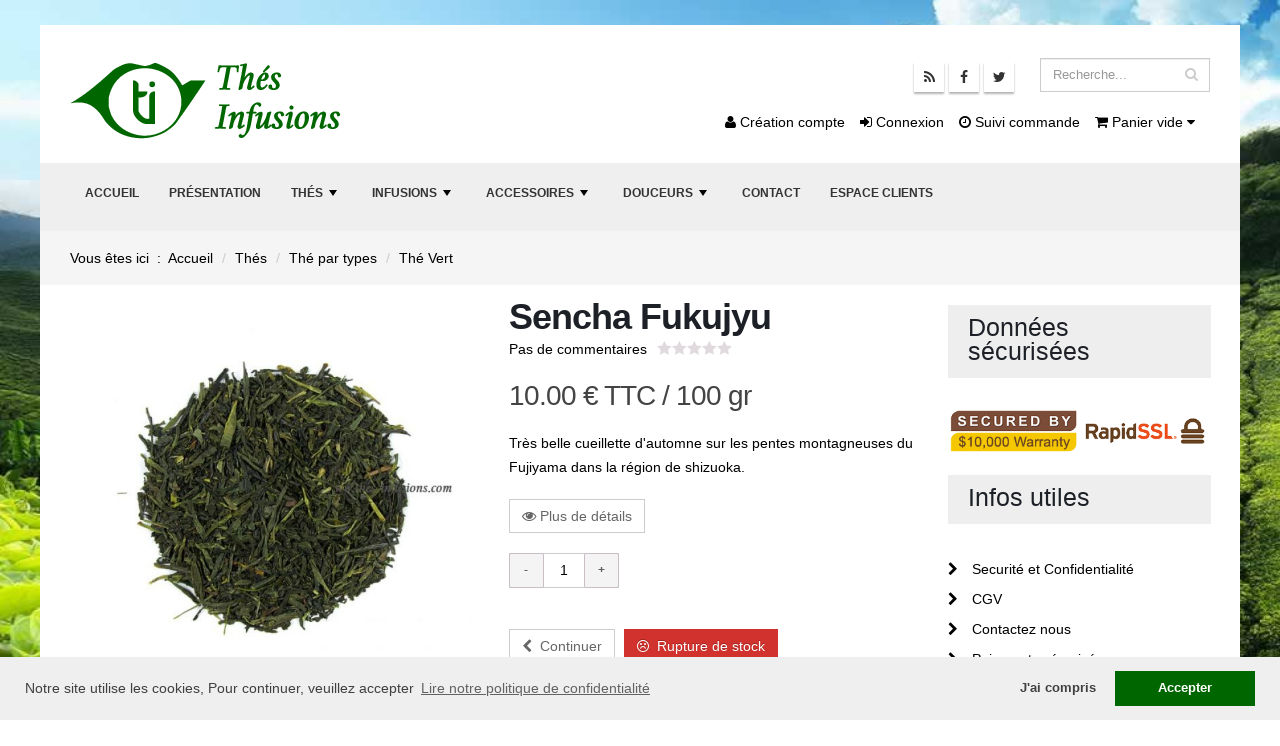

--- FILE ---
content_type: text/html
request_url: https://www.thes-infusions.com/index.php?page=sencha-fukujyu&id=1585
body_size: 12258
content:
<!DOCTYPE html>
<html class="boxed" lang="fr">
	<head>
       <link rel="canonical" href="https://www.thes-infusions.com/index.php?page=sencha-fukujyu&amp;id=1585"/>
		<!-- Basic -->
		<meta charset="utf-8">
        <meta http-equiv="X-UA-Compatible" content="IE=edge">	
        <!-- Prevent FOUC -->
        <script type="text/javascript"> </script>

        <base href="https://www.thes-infusions.com/">
        <title>Thé Vert Origine Japon Sencha Fukujyu</title>
        <meta name="robots" content="all">
     
        <meta name="description" content="Très belle cueillette d'automne sur les pentes montagneuses du Fujiyama dans la région de shizuoka.">
   
        <meta name="google-site-verification" content="WhMhJnnK_FtXVxpc5FwhDOk84UTQTRllWafwZ_CWzTY">
 
        <meta name="msvalidate.01" content="47F9445CAF6F5CA6E9E3A70509659161"> 
    
        <meta name='yandex-verification' content='127f403f298ddfd7'>

		<!-- Favicon -->
        
        <link rel="apple-touch-icon" sizes="180x180" href="/apple-touch-icon.png">
        <link rel="icon" type="image/png" href="/favicon-32x32.png" sizes="32x32">
        <link rel="icon" type="image/png" href="/favicon-16x16.png" sizes="16x16">
        <link rel="manifest" href="/manifest.json">
        <link rel="mask-icon" href="/safari-pinned-tab.svg" color="#006600">
        <meta name="theme-color" content="#ffffff">

		<!-- Mobile Metas -->
		<meta name="viewport" content="width=device-width, minimum-scale=1.0, maximum-scale=1.0, user-scalable=no">

		<!-- Web Fonts  -->
        <link rel="stylesheet" href="fonts/stylesheet.css" charset="utf-8">

		<!-- Vendor CSS -->
		<link rel="stylesheet" href="vendor/bootstrap/css/bootstrap.min.css">
		<link rel="stylesheet" href="vendor/font-awesome/css/font-awesome.min.css">
		<link rel="stylesheet" href="vendor/simple-line-icons/css/simple-line-icons.min.css">
		<link rel="stylesheet" href="vendor/owl.carousel/assets/owl.carousel.min.css">
		<link rel="stylesheet" href="vendor/owl.carousel/assets/owl.theme.default.min.css">
		<link rel="stylesheet" href="vendor/magnific-popup/magnific-popup.min.css">
        <link rel="stylesheet" href="vendor/jquery.supersized/css/supersized.core.min.css">
        <link rel="stylesheet" href="vendor/pace/css/pace-theme-flat-top.min.css">
        <link rel="stylesheet" href="vendor/cookiecuttr/css/cookiecuttr.min.css"> 
        <link rel="stylesheet" href="vendor/smartmenus/css/sm-core-css.min.css">
        <link rel="stylesheet" href="vendor/smartmenus/css/sm-mint/sm-mint.min.css">
        <link rel="stylesheet" href="vendor/bootstrap-toggle/css/bootstrap-toggle.min.css">
        <link rel="stylesheet" href="vendor/flag-icon-css/css/flag-icon.min.css" >
        
		<!-- Theme CSS -->
		<link rel="stylesheet" href="css/theme.min.css">
		<link rel="stylesheet" href="css/theme-elements.min.css">
		<link rel="stylesheet" href="css/theme-blog.min.css">
		<link rel="stylesheet" href="css/theme-shop.min.css">
		<link rel="stylesheet" href="css/theme-animate.min.css">

		<!-- Skin CSS -->
        <link rel="stylesheet" href="includes/skins/ewt.min.css" media="all">
		<link rel="stylesheet" href="css/skins/default.min.css">

		<!-- Theme Custom CSS -->
		<link rel="stylesheet" href="css/custom.min.css">

		<!-- Head Libs -->
		<script src="vendor/modernizr/modernizr.min.js"></script>
        <script src="vendor/jquery/jquery.min.js"></script>
        <script src="includes/common/js/base.min.js" ></script>
        <script src="includes/common/js/utility.min.js" ></script>
        <script src="includes/skins/style.min.js" ></script>
        <script src="vendor/jquery.qrcode/js/jquery.qrcode.min.js"></script>
        <script src="vendor/jquery.gmap/jquery.gmap.min.js"></script>
        <script src="https://maps.googleapis.com/maps/api/js?key=AIzaSyDg5ucZb8PnfCEHwDWTTrlwavjkOX-lLFE"></script>
        	
        <link rel="stylesheet" type="text/css" href="vendor/cookieconsent/css/cookieconsent.min.css" />
        <script src="vendor/cookieconsent/js/cookieconsent.min.js"></script>
		<script>
        window.addEventListener("load", function(){
		window.cookieconsent.initialise({
		  "palette": {
			"popup": {
			  "background": "#efefef",
			  "text": "#404040"
			},
			"button": {
			  "background": "#006600",
			  "text": "#ffffff"
			}
		  },
		  "type": "opt-in",
		  "content": {
			"message": "Notre site utilise les cookies, Pour continuer, veuillez accepter",
			"dismiss": "J'ai compris",
			"allow": "Accepter",
			"deny": "Refuser",
			"link": "Lire notre politique de confidentialité",
			"href": "index.php?page=securite-confidentialite&id=21"
		  },
		  onInitialise: function (status) {
		  var type = this.options.type;
		  var didConsent = this.hasConsented();
		  if (type == 'opt-in' && didConsent) {
			// enable cookies
		  }
		  if (type == 'opt-out' && !didConsent) {
			// disable cookies
		  }
		},
		 
		onStatusChange: function(status, chosenBefore) {
		  var type = this.options.type;
		  var didConsent = this.hasConsented();
		  if (type == 'opt-in' && didConsent) {
			// enable cookies
		  }
		  if (type == 'opt-out' && !didConsent) {
			// disable cookies
		  }
		},
		 
		onRevokeChoice: function() {
		  var type = this.options.type;
		  if (type == 'opt-in') {
			// disable cookies
		  }
		  if (type == 'opt-out') {
			// enable cookies
		  }
},
		})});
		
		
        </script>

	</head>
	<body class="boxed" data-spy="scroll" data-target="#sidebar" data-offset="120">
 <script type="application/ld+json">
{
  "@context": "http://schema.org",
  "@type": "WebSite",
  "name": "TI",
  "alternateName": "Th&eacute;s Infusions",
  "url": "https://www.thes-infusions.com/"
}
</script>     
    
		<div class="body">
		    <!--[if lte IE 8]>
            <div class="alert alert-warning">
                <strong>Attention ! </strong> Vous utilisez un navigateur internet obsolète. Pour un affichage optimal de ce site, veuillez utiliser un navigateur moderne ou effectuer une mise à jour de votre navigateur. Voici comment <a href="http://www.whatbrowser.org/intl/fr/" target="_blank">mettre à jour votre navigateur</a>
			</div>
            <![endif]-->
        <noscript>
     <div class="alert alert-danger"><strong>Attention ! </strong> Javascript est désactivé sur votre navigateur, Pour continuer veuillez l'activer. Voici les <a href="http://www.enable-javascript.com/fr/" target="_blank">instructions pour activer JavaScript dans votre navigateur Web</a>.</div>
   </noscript>
			
<!--Header-->
<style type="text/css">
<!--
#searchForm .twitter-typeahead {
	display: block !important;
}
-->
</style>



<header id="header" class="header-no-border-bottom" data-plugin-options='{"stickyEnabled": false, "stickyEnableOnBoxed": true, "stickyEnableOnMobile": true, "stickyStartAt": 120, "stickySetTop": "-120px", "stickyChangeLogo": false}'>
				<div class="header-body">
					<div class="header-container container">
						<div class="header-row">
							<div class="header-column">
								<div class="header-logo">
                                <a href="/">
										<img alt="Th&eacute;s Infusions" data-sticky-width="82" data-sticky-height="30" data-sticky-top="45" src="/img/logo/logo.png">
									</a>
								</div>
                                
							</div>
                            <div class="header-column hidden-xs">
                              <p class="tagline" id="js-rotating">
							                                                                                                                                                      </p>
                            </div>
							<div class="header-column">
								<div class="header-row">
									<div class="header-search">										
<style type="text/css">
<!--
#searchForm .twitter-typeahead {
	display: block !important;
}
-->
</style>


<form id="searchForm" action="https://www.thes-infusions.com/index.php" method="get" class="col-xs-12">
            <input name="page" type="hidden" id="page" value="recherche-the-infusions" />
            <input name="id" type="hidden" id="pid" value="20" />
			<div class="input-group col-xs-12">
				<input type="text" data-provide="typeahead" class="form-control input-lg typeahead" name="q" id="q" placeholder="Recherche..." required>
					<span class="input-group-btn">
						<button class="btn btn-default" type="submit"><i class="fa fa-search"></i></button>
					</span>
			</div>
</form>

									</div>
                                      <ul class="header-social-icons social-icons hidden-xs">
          <li class="social-icons-rss"><a href="https://www.thes-infusions.com/flux_rss.php?rubr=14&rubrique=actualites-thes-infusions" target="_blank" title="Flux RSS des Jeux du Grand Genève"><i class="fa fa-rss"></i></a></li>
            <li class="social-icons-facebook"><a href="https://www.facebook.com" target="_blank" title="Rejoignez nous sur Facebook"><i class="fa fa-facebook"></i></a></li>
            <li class="social-icons-twitter"><a href="https://twitter.com" target="_blank" title="Rejoignez nous sur Twitter"><i class="fa fa-twitter"></i></a></li>
        </ul>
                                  </div>
                                <div class="header-row">
                                    <ul class="nav navbar-nav navbar-right shopbar row"> 
                                                                             <li><a href="/index.php?page=creation-compte&id=510" title="Création de vore compte"><i class="fa fa-user"></i> Création compte</a></li>
                                       <li><a href="/index.php?page=espace-clients&id=9" title="Connexion à votre compte client"><i class="fa fa-sign-in"></i> Connexion</a></li>
  
                                        <li><a href="/index.php?page=vos-commandes&id=34" title="Suivez vos commandes"><i class="fa fa-clock-o"></i> Suivi commande</a></li>
                                        <li class="dropdown">
                                          <a href="#" class="dropdown-toggle" data-toggle="dropdown" role="button" aria-expanded="false" style="background-color:transparent; border-color: #000;"> <i class="fa fa-shopping-cart"></i>
                                          Panier vide
                                          </a>
                                                                                  </li>
                                      </ul>
                                </div> 
						  </div>
						</div>
					</div>
					<div class="header-container header-nav header-nav-bar">
						<div class="container">
							<button class="btn header-btn-collapse-nav" data-toggle="collapse" data-target=".header-nav-main">
								<i class="fa fa-bars"></i> Menu de navigation 
							</button>
														
                            <div class="header-nav-main header-nav-main-effect-1 header-nav-main-sub-effect-1 collapse">
								<nav>
												
<a name="toMenu" id="toMenu"></a>
<nav id="menu" class="clearfix">
<ul id="main-menu" class="sm sm-mint">
<li><a href="/" target="_self" title="Accueil">Accueil</a></li>
<li><a href="/index.php?page=presentation-thes-infusions&amp;id=2" target="_self" title="Présentation">Présentation</a></li>
<li><a href="/index.php?page=thes&amp;id=3" target="_self" title="Thés">Thés</a><ul>
<li><a href="/index.php?page=types-de-the&amp;id=1749" target="_self" title="Thé par types">Thé par types</a><ul>
<li><a href="/index.php?page=the-vert&amp;id=1753" target="_self" title="Thé Vert">Thé Vert</a></li>
<li><a href="/index.php?page=the-noir&amp;id=1754" target="_self" title="Thé Noir">Thé Noir</a></li>
<li><a href="/index.php?page=the-blanc&amp;id=1755" target="_self" title="Thé Blanc">Thé Blanc</a></li>
<li><a href="/index.php?page=the-fume&amp;id=1758" target="_self" title="Thé Fumé">Thé Fumé</a></li>
<li><a href="/index.php?page=the-wu-long&amp;id=1756" target="_self" title="Wu Long">Wu Long</a></li>
<li><a href="/index.php?page=the-pu-erh&amp;id=1757" target="_self" title="Pu Erh">Pu Erh</a></li>
<li><a href="/index.php?page=the-rooibos&amp;id=1759" target="_self" title="Rooibos">Rooibos</a></li>
<li><a href="/index.php?page=the-melanges&amp;id=1761" target="_self" title="Mélanges">Mélanges</a></li>
</ul></li>
<li><a href="/index.php?page=origine-de-the&amp;id=1750" target="_self" title="Thé par Origines">Thé par Origines</a><ul>
<li><a href="/index.php?page=thes-melanges-origines&amp;id=1768" target="_self" title="Mélanges d'origines">Mélanges d'origines</a></li>
<li><a href="/index.php?page=the-de-chine&amp;id=1762" target="_self" title="Thé de Chine">Thé de Chine</a></li>
<li><a href="/index.php?page=the-du-japon&amp;id=1763" target="_self" title="Thé du Japon">Thé du Japon</a></li>
<li><a href="/index.php?page=the-d-inde&amp;id=1764" target="_self" title="Thé d'Inde">Thé d'Inde</a></li>
<li><a href="/index.php?page=the-du-sri-lanka&amp;id=1765" target="_self" title="Thé du Sri Lanka">Thé du Sri Lanka</a></li>
<li><a href="/index.php?page=the-afrique-du-sud&amp;id=1808" target="_self" title="Thé d'Afrique du Sud">Thé d'Afrique du Sud</a></li>
<li><a href="/index.php?page=the-de-taiwan&amp;id=1767" target="_self" title="Thé de Taïwan">Thé de Taïwan</a></li>
<li><a href="/index.php?page=thes-autres-pays&amp;id=1769" target="_self" title="Autres Pays">Autres Pays</a></li>
</ul></li>
<li><a href="/index.php?page=the-parfume&amp;id=1751" target="_self" title="Thés parfumés">Thés parfumés</a><ul>
<li><a href="/index.php?page=the-parfum-fruite&amp;id=1770" target="_self" title="Thé fruité">Thé fruité</a></li>
<li><a href="/index.php?page=the-parfum-agrumes&amp;id=1771" target="_self" title="Thé aux agrumes">Thé aux agrumes</a></li>
<li><a href="/index.php?page=the-parfum-fleurs&amp;id=1793" target="_self" title="Thé fleuri">Thé fleuri</a></li>
<li><a href="/index.php?page=the-earl-grey&amp;id=1772" target="_self" title="Thé Earl Grey">Thé Earl Grey</a></li>
<li><a href="/index.php?page=the-au-jasmin&amp;id=1773" target="_self" title="Thé au jasmin">Thé au jasmin</a></li>
<li><a href="/index.php?page=the-parfum-epices&amp;id=1774" target="_self" title="Thé épicé">Thé épicé</a></li>
<li><a href="/index.php?page=the-a-la-menthe&amp;id=1775" target="_self" title="Thé à la menthe">Thé à la menthe</a></li>
<li><a href="/index.php?page=the-parfume-inclassable&amp;id=1809" target="_self" title="Les Inclassables">Les Inclassables</a></li>
<li><a href="/index.php?page=the-parfume-gourmand&amp;id=1810" target="_self" title="Les Thés Gourmands">Les Thés Gourmands</a></li>
</ul></li>
<li><a href="/index.php?page=the-grands-crus&amp;id=1752" target="_self" title="Thés Grands crus">Thés Grands crus</a></li>
<li><a href="/index.php?page=the-glace&amp;id=2009" target="_self" title="Thés glacés">Thés glacés</a></li>
<li><a href="/index.php?page=the-sans-theine&amp;id=2010" target="_self" title="Thés déthéinés">Thés déthéinés</a></li>
<li><a href="/index.php?page=thes-de-noel&amp;id=2524" target="_self" title="Thés de Noël">Thés de Noël</a></li>
</ul></li>
<li><a href="/index.php?page=infusions&amp;id=4" target="_self" title="Infusions">Infusions</a><ul>
<li><a href="/index.php?page=infusions-melange-de-fruits&amp;id=1794" target="_self" title="Infusions Mélange de fruits">Infusions Mélange de fruits</a></li>
<li><a href="/index.php?page=infusions-bambou&amp;id=1795" target="_self" title="Infusions au Bambou">Infusions au Bambou</a></li>
<li><a href="/index.php?page=infusions-tisanes&amp;id=1796" target="_self" title="Tisanes">Tisanes</a></li>
<li><a href="/index.php?page=infusions-rooibos-vert&amp;id=1797" target="_self" title="Rooibos vert">Rooibos vert</a></li>
<li><a href="/index.php?page=infusions-rooibos&amp;id=1798" target="_self" title="Rooibos">Rooibos</a></li>
<li><a href="/index.php?page=infusions-de-noel&amp;id=2525" target="_self" title="Infusions de Noël">Infusions de Noël</a></li>
</ul></li>
<li><a href="/index.php?page=accessoires-preparation-the-infusions&amp;id=5" target="_self" title="Accessoires">Accessoires</a><ul>
<li><a href="/index.php?page=theieres&amp;id=1779" target="_self" title="Théières">Théières</a></li>
<li><a href="/index.php?page=bols-tasses-pour-the-infusions&amp;id=1780" target="_self" title="Bols et Tasses">Bols et Tasses</a></li>
<li><a href="/index.php?page=theieres-electriques-bouilloires&amp;id=1781" target="_self" title="Théières électriques, bouilloires">Théières électriques, bouilloires</a></li>
<li><a href="/index.php?page=filtres-a-the&amp;id=1782" target="_self" title="Filtres à Thé">Filtres à Thé</a></li>
<li><a href="/index.php?page=boites-a-the&amp;id=1783" target="_self" title="Boîtes">Boîtes</a></li>
<li><a href="/index.php?page=livres-art-degustation-du-the&amp;id=2276" target="_self" title="Livres et art de la dégustation">Livres et art de la dégustation</a></li>
</ul></li>
<li><a href="/index.php?page=douceurs-accompagnement-the-infusions&amp;id=6" target="_self" title="Douceurs">Douceurs</a><ul>
<li><a href="/index.php?page=douceurs-biscuits&amp;id=1799" target="_self" title="Biscuits">Biscuits</a></li>
<li><a href="/index.php?page=douceurs-chocolat-elot&amp;id=2066" target="_self" title="Chocolat ELOT">Chocolat ELOT</a></li>
</ul></li>
<li><a href="/index.php?page=contact-boutique-de-the&amp;id=8" target="_self" title="Contact">Contact</a></li>
<li><a href="/index.php?page=espace-clients&amp;id=9" target="_self" title="Espace clients">Espace clients</a></li>
</ul>
</nav>


							   </nav>
							</div>
						</div>
					</div>
				</div>
			</header>
			<div role="main" class="main">
				

<!--Breadcrumbs-->
      
       <div class="brdcr">
      <div class="container">
          <div class="row">          
            <ol class="breadcrumb col-md-12" itemscope itemtype="http://schema.org/BreadcrumbList">
                <li itemprop="itemListElement" itemscope itemtype="http://schema.org/ListItem" id="brdcr_home" class="breadcrumb-item">Vous êtes ici &nbsp;:&nbsp; <a href="/" target="_self" title="Revenir sur la page d'accueil" itemprop="item"><span itemprop="name">Accueil</span></a><meta itemprop="position" content="1" /></li>
                                                                                                <li itemprop="itemListElement" itemscope itemtype="http://schema.org/ListItem" class="breadcrumb-item brdcr_all"><a href="/index.php?page=thes&amp;id=3" title="Thés" itemprop="item"><span itemprop="name">Thés</span></a><meta itemprop="position" content="2" /></li>
                                                                                                <li itemprop="itemListElement" itemscope itemtype="http://schema.org/ListItem" class="breadcrumb-item brdcr_all"><a href="/index.php?page=types-de-the&amp;id=1749" title="Thé par types" itemprop="item"><span itemprop="name">Thé par types</span></a><meta itemprop="position" content="3" /></li>
                                                                                                <li itemprop="itemListElement" itemscope itemtype="http://schema.org/ListItem" class="breadcrumb-item brdcr_all"><a href="/index.php?page=the-vert&amp;id=1753" title="Thé Vert" itemprop="item"><span itemprop="name">Thé Vert</span></a><meta itemprop="position" content="4" /></li>
                                                                                                                                                            </ol>

<div class="clearfix"></div>
          </div>
       </div>   
</div>
 
  
<!--container-->
<a name="toContent" id="toContent"></a>
<script type="application/ld+json">
{
  "@context": "http://schema.org/",
  "@type": "Product",
  "name": "Sencha Fukujyu",
  "image": "https://www.thes-infusions.com/img/pros/sencha-fukujyu_TVO008_1585.jpg",
  "description": "Très belle cueillette d'automne sur les pentes montagneuses du Fujiyama dans la région de shizuoka.",
  "category": "Accueil  > Thés > Thé par types > Thé Vert > ",
  "sku": "TVO008",
  "brand": {
    "@type": "Brand",
    "name": "www.thes-infusions.com"
  },
 "offers": {
    "@type": "Offer",
    "priceCurrency": "EUR",
    "price": "10.00",
    "priceValidUntil": "2026-01-30",
    "availability": "http://schema.org/",
    "seller": {
      "@type": "Organization",
      "name": "www.thes-infusions.com"
    }
  }
}
</script>


<div class="wrapper-custom">
	<div role="main" class="container main shop">
		<div class="row">              
            <div class="col-md-9"> 
              
<div class="row">
                                  <a name="toOptions" id="toOptions"></a> 
                                  <div class="col-md-6">
									  

  
  
            <div class="owl-carousel owl-theme" data-plugin-options='{"items": 1, "margin": 10}'>
                <div>
                    <img alt="Sencha Fukujyu" height="300" class="img-responsive" src="/img/pros/thumbnails/sencha-fukujyu_TVO008_1585_700x0.jpg">
                </div>
                            </div>

                                  </div>
                                  <div class="col-md-6">  
                                      <div class="summary entry-summary"> 
                                          <h1 class="mb-none"><strong>Sencha Fukujyu</strong></h1>
                                          										  
                                               <div class="review_num">
                                              
                                          												  <a href="#productReviews" data-toggle="tab" title="Ajouter un commentaire">Pas de commentaires</a>
												                                            </div>
  
                                          <div title="Noté 0.0 sur 5" class="star-rating">
                                              <span style="width:0%"><strong class="rating">0</strong> sur 10</span>
                                          </div>
  
                                          <p class="price">
                                              
                                              <span class="amount prod_price">
                      <span class="price_disc"><s>
                                                </s></span>
                                                  <span >10.00 €</span> TTC
                                                  <span class="price_unit">/ 100 gr</span></span>
                                          </p>
  
                                          <div class="taller truncate"><p>Tr&egrave;s belle cueillette d'automne sur les pentes montagneuses du Fujiyama dans la r&eacute;gion de shizuoka.</p></div>
                                          <p><a href="/index.php?page=sencha-fukujyu&amp;id=1585#productDescription" class="btn btn-default"><i class="fa fa-eye"></i> Plus de détails</a></p>
                                        
                                          <form name="chooseProperties" method="post" class="cart" action="/MXKart/addToKart.php?MXKsessionId=ADDTOKART692cc3f080730">
                   <div class="row">
                      <div class="col-md-12 number-spinner quantity">
    
                          <button type="button" class="minus btn-number" data-dir="dwn" data-type="minus" data-field="quantity">-</button>
                          <input type="text" class="qty" title="Qty" value="1" min="1" max="10" id="quantity" name="quantity">
                          <button type="button" class="plus btn-number" data-dir="up" data-type="plus" value="+" data-field="quantity">+</button>    
                          <script>
                               $(function() {
                                  var action;
                                  $(".number-spinner button").mousedown(function () {
                                      btn = $(this);
                                      input = btn.closest('.number-spinner').find('input');
                                      btn.closest('.number-spinner').find('button').prop("disabled", false);
                              
                                      if (btn.attr('data-dir') == 'up') {
                                          action = setInterval(function(){
                                              if ( input.attr('max') == undefined || parseInt(input.val()) < parseInt(input.attr('max')) ) {
                                                  input.val(parseInt(input.val())+1);
                                              }else{
                                                  btn.prop("disabled", true);
                                                  clearInterval(action);
                                              }
                                          }, 50);
                                      } else {
                                          action = setInterval(function(){
                                              if ( input.attr('min') == undefined || parseInt(input.val()) > parseInt(input.attr('min')) ) {
                                                  input.val(parseInt(input.val())-1);
                                              }else{
                                                  btn.prop("disabled", true);
                                                  clearInterval(action);
                                              }
                                          }, 50);
                                      }
                                  }).mouseup(function(){
                                      clearInterval(action);
                                  });
                              });
                          </script>
                      </div>
                   </div>
                   <div class="row">
                      <div class="col-md-12 form-group">
                      
                        </div>
                   </div>  
                   <div class="row">
                      <div class="col-md-12">  
                          <a href="/modules/boutique/" class="btn btn-default mr-xs mb-sm" title="Continuer votre Shopping"><i class="fa fa-chevron-left"></i>&nbsp; Continuer</a>
                                <span class="btn nostock btn-danger mr-xs mb-sm" style="cursor:default;" title="Rupture de stock"><i class="fa fa-frown-o"></i>&nbsp; Rupture de stock</span>
                      
                               
                      </div>     
                   </div> 
                    </form>

                                      </div>
  
  
                                  </div>
                              </div>  
                              <div class="row">
                                  <div class="col-md-12">
                                      <div class="tabs tabs-product">
                                          <ul class="nav nav-tabs">
                                              <li class="active"><a href="#productDescription" data-toggle="tab">Description</a></li>
                                              <li><a href="#productInfo" data-toggle="tab">
                                                                                            Dégustation
                                                                                                                                          </a></li>
                                              <li><a href="#productReviews" data-toggle="tab">Commentaires </a></li>
                                          </ul>
                                          <div class="tab-content">
                                              <div class="tab-pane active" id="productDescription">
                                                  <p>Tr&egrave;s belle cueillette d'automne sur les pentes montagneuses du Fujiyama dans la r&eacute;gion de shizuoka.</p>                                                  <ul style="list-style:circle;">
                     <li><span class="prod_itemscope">Nom du produit : Sencha Fukujyu</span></li>
                     
                      <li>Catégorie : Thé Vert</li>
                      <li>Sku : TVO008</li>
                      <li>Note : <span>
                                <a title="Commenter ce produit." style="color:#940000;">Pas de commentaires</a>
                </span></li> 
                      <li>Disponibilité : <a title="" rel="tooltip" style="color:#000; cursor:default;"></a> <i class=" "></i></li>    
                    </ul>
                                              </div>
                                              <div class="tab-pane" id="productInfo">
                                                  <table class="table table-striped mt-xl">
                                                      <tbody>
                                                                                                                <tr>
                                                              <th>
                                                                  <i class="fa fa-clock-o" aria-hidden="true" style="margin-right:15px;"></i> Moment :
                                                              </th>
                                                              <td>
                                                                                                                                </td>
                                                          </tr>
                                                          <tr>
                                                              <th>
                                                                 <i class="fa fa-fire" aria-hidden="true" style="margin-right:15px;"></i> Température : 
                                                              </th>
                                                              <td>
                                                                  75°C                                                              </td>
                                                          </tr>
                                                          <tr>
                                                              <th>
                                                                  <i class="fa fa-spoon" aria-hidden="true" style="margin-right:20px;"></i> Dosage : 
                                                              </th>
                                                              <td>
                                                                  2g/30cl                                                              </td>
                                                          </tr>
                                                          <tr>
                                                              <th>
                                                                  <i class="fa fa-hourglass-half" aria-hidden="true" style="margin-right:15px;"></i> Infusion : 
                                                              </th>
                                                              <td>
                                                                  3'                                                              </td>
                                                          </tr>
                                                                                                                                                                          </tbody>
                                                  </table>
                                              </div>
                                              <div class="tab-pane" id="productReviews">                                                
                                                  <div class="row">
                                                      <div class="col-md-12">                                                         
                                                          <script src="/includes/tng/scripts/FormValidation.js" type="text/javascript"></script>
<script src="/includes/tng/scripts/FormValidation.js.php" type="text/javascript"></script>
<script type="text/javascript">
  KT_FVO['nom_comnt'] = {required: true, type: 'text'}
  KT_FVO['comnt_comnt'] = {required: true, type: 'text'}
  KT_FVO['note_comnt'] = {required: true, type: 'numeric', format: 'int_positive', additional_params: '/^\\d+$/'}
  KT_FVO['captcha_id'] = {required: true, type: 'text'}

  KT_FVO_properties['noTriggers'] += 1;
  KT_FVO_properties['noTransactions'] += 1;
</script>
      <h3>Aucun commentaire , Soyez le premier à commenter ce produit !</h3>
      
    <h3>Ajouter un commentaire</h3>
    <div class="row">
        <div class="col-md-12">
        
                        <p>Pour envoyer votre commentaire, <strong><a href="/index.php?page=login&id=11" title="Ajouter un commentaire">veuillez vous connecter</a></strong>.</p>
        </div>
    </div>
    
                                                      </div>
                                                      </div>
                                                  </div>
                                              </div>
                                          </div>
                                      </div> 
                                      <hr class="tall">

                                 
                                   </div>
                              </div>                   
        <!--sidebar-->
            <div class="col-md-3">
                <aside style="padding-bottom:30px;" class="sidebar" id="sidebar" data-plugin-sticky data-plugin-options='{"minWidth": 991, "containerSelector": ".container", "padding": {"top": 0}}'>
                                <!--<aside class="sidebar">-->
    
                                    <!--<form>
                                        <div class="input-group input-group-lg">
                                            <input class="form-control" placeholder="Search..." name="s" id="s" type="text">
                                            <span class="input-group-btn">
                                                <button type="submit" class="btn btn-primary btn-lg"><i class="fa fa-search"></i></button>
                                            </span>
                                        </div>
                                    </form>-->
    
    

    
     
<section class="popular-posts">
  <h3 class="widget-title">Données sécurisées</h3>
  <div style="margin-top:30px; text-align:center">
    <p><img src="/img/paiement/RapidSSL_SEAL.png" alt="Certificat SSL" class="img-responsive"></p>
    </div>
</section>
    
  <section class="samecat-posts">
    <h3 class="widget-title">Infos utiles</h3>
    <ul class="icons ul-list usef_links">
              
                  <li><a href="https://www.thes-infusions.com/index.php?page=securite-confidentialite&amp;id=21" title="Securité et Confidentialité" target="_self" > <i class="fa fa-chevron-right"></i> Securité et Confidentialité</a></li>
                  
        
                
                  <li><a href="https://www.thes-infusions.com/index.php?page=conditions-generales-de-vente&amp;id=22" title="Conditions générales de vente" target="_self" > <i class="fa fa-chevron-right"></i> CGV</a></li>
                  
        
                
                  <li><a href="https://www.thes-infusions.com/index.php?page=contactez-nous&amp;id=23" title="Contactez nous" target="_self" > <i class="fa fa-chevron-right"></i> Contactez nous</a></li>
                  
        
                
                  <li><a href="https://www.thes-infusions.com/index.php?page=paiements-securises&amp;id=24" title="Paiements sécurisés" target="_self" > <i class="fa fa-chevron-right"></i> Paiements sécurisés</a></li>
                  
        
                
                  <li><a href="https://www.thes-infusions.com/index.php?page=temoignages-de-clients&amp;id=25" title="Témoignages de clients" target="_self" > <i class="fa fa-chevron-right"></i> Témoignages de clients</a></li>
                  
        
            </ul>
  </section>   
      
    <!--QR code-->
    <div class="modal fade" id="modal_qrcode" tabindex="-1" role="dialog" aria-labelledby="defaultModalLabel" aria-hidden="true">
										<div class="modal-dialog modal-sm">
											<div class="modal-content">
												<div class="modal-header">
													<button type="button" class="close" data-dismiss="modal" aria-hidden="true">&times;</button>
													<h4 class="modal-title" id="defaultModalLabel">Flashez pour lire sur votre mobile</h4>
												</div>
												<div class="modal-body">
													<div id="qr_container"><div id="qrcode_output"></div></div>
<script>
jQuery(function(){
jQuery('#qrcode_output').qrcode("https://www.thes-infusions.com/index.php?page=sencha-fukujyu&id=1585");
})
</script>
												</div>
												<div class="modal-footer">
													<button type="button" class="btn btn-default" data-dismiss="modal">Fermer</button>
												</div>
											</div>
										</div>
									</div>
           
    <script type="text/javascript">
  KT_FVO['nom_exp'] = {required: true, type: 'text'}
  KT_FVO['email_exp'] = {required: true, type: 'text', format: 'email', additional_params: '/^\\w+[\\w\\+\\.\\-]*@\\w+(?:[\\.\\-]\\w+)*\\.\\w+$/i'}
  KT_FVO['nom_dest'] = {required: true, type: 'text'}
  KT_FVO['email_dest'] = {required: true, type: 'text', format: 'email', additional_params: '/^\\w+[\\w\\+\\.\\-]*@\\w+(?:[\\.\\-]\\w+)*\\.\\w+$/i'}

  KT_FVO_properties['noTriggers'] += 1;
  KT_FVO_properties['noTransactions'] += 1;
</script><script type="text/javascript" src="https://www.google.com/recaptcha/api.js?hl=fr"></script>

<div id="modal_recommand" class="modal fade" tabindex="-1" role="dialog" aria-labelledby="defaultModalLabel" aria-hidden="true">
    <div class="modal-dialog">
        <div class="modal-content">
                                                    <div class="modal-header">
                                                        <button type="button" class="close" data-dismiss="modal" aria-hidden="true">&times;</button>
                                                        <h4 class="modal-title" id="defaultModalLabel">Reommander cette page</h4>
    
                                                    </div>
                                                <div class="modal-body">
                 <form method="post" id="form1" role="form" action="https://www.thes-infusions.com/index.php?page=sencha-fukujyu&id=1585">
                  <div class="form-group">
                       <label class="col-sm-5 control-label" for="nom_exp">Votre nom: <i class="fa fa-asterisk fg-color-red-dark"></i></label>
                       <div class="col-sm-7">
                         <input type="text" name="nom_exp" id="nom_exp" value="" placeholder="Votre nom" class="form-control">
                                                  </div>
                  </div>
                  <div class="form-group">      
                       <label class="col-sm-5 control-label" for="email_exp">Votre email: <i class="fa fa-asterisk fg-color-red-dark"></i></label>
                       <div class="col-sm-7">
                         <input type="text" name="email_exp" id="email_exp" value="" placeholder="Votre email" class="form-control">
                       </div>
                                      </div>
                   <div class="form-group">
                       <label class="col-sm-5 control-label" for="nom_dest">Prénom du destinataire: <i class="fa fa-asterisk fg-color-red-dark"></i></label>
                       <div class="col-sm-7">
                         <input type="text" name="nom_dest" id="nom_dest" value="" placeholder="Prénom du destinataire" class="form-control">
                                                  </div>
                  </div>
                  <div class="form-group">       
                       <label class="col-sm-5 control-label" for="email_dest">Email du destinataire: <i class="fa fa-asterisk fg-color-red-dark"></i></label>
                       <div class="col-sm-7">
                         <input type="text" name="email_dest" id="email_dest" value="" placeholder="Email du destinataire:" class="form-control">
                       </div>
                                      </div>
                  <div class="form-group">                       
                            <label for="captcha_id" class="col-sm-5 control-label" aria-describedby="helpBlock">Anti-spam :<i class="fa fa-asterisk fg-color-red-dark"></i></label>
                        <div class="col-sm-7">
<!--                            <input type="text" name="captcha_id" id="captcha_id" value="" class="form-control" />-->
<!--                            <span id="helpBlock" class="help-block"></span>-->
                            <!--<img src="https://www.thes-infusions.com/" border="0" alt="Verification humain ou robot"/>-->
                            <div class="g-recaptcha span6" data-sitekey="6Ld-BxATAAAAAHeQX519G33UbD9w16vRPAuuRKnl" name="g-recaptcha-response" data-callback="correctCaptcha" style="margin-left:0;"></div>
                        </div>
                    </div>
                 <div class="form-group">                 
                      <div class="col-sm-7">
                      <input type="submit" name="KT_Custom1" id="KT_Custom1" value="Recommander" class="btn btn-large btn-primary" >
                      </div>
                 </div>    
             </form>
                                                    <div class="modal-footer">
                                                        <button type="button" class="btn btn-default" data-dismiss="modal">Fermer</button>
                                                    </div>
                                                </div>
                                            </div>
    </div>
</div>
    
              </aside>
            </div>
         </div>
     </div>
</div>  
<script type="text/javascript">
$('a[data-toggle="tab"]').on('shown.bs.tab', function (e) {
    var target = this.href.split('#');
    $('.nav a').filter('a[href="#'+target[1]+'"]').tab('show');
})
</script>
<script>
    $(function(){
        $('.truncate').succinct({
            size: 200
        });
    });
</script>
									
			
			<!--footer menu-->

<footer id="footer">
	<div class="container">
		<div class="row">
			<div class="col-md-9">
				<div class="col-md-4 col-xs-12">
					<h4>Infos Pratiques</h4>
					<ul class="icons ul-list usef_links">
																		<li><a href="https://www.thes-infusions.com/index.php?page=securite-confidentialite&amp;id=21" title="Securité et Confidentialité" target="_self" > <i class="fa fa-chevron-right"></i> Securité et Confidentialité</a></li>
																								<li><a href="https://www.thes-infusions.com/index.php?page=conditions-generales-de-vente&amp;id=22" title="Conditions générales de vente" target="_self" > <i class="fa fa-chevron-right"></i> CGV</a></li>
																								<li><a href="https://www.thes-infusions.com/index.php?page=contactez-nous&amp;id=23" title="Contactez nous" target="_self" > <i class="fa fa-chevron-right"></i> Contactez nous</a></li>
																								<li><a href="https://www.thes-infusions.com/index.php?page=paiements-securises&amp;id=24" title="Paiements sécurisés" target="_self" > <i class="fa fa-chevron-right"></i> Paiements sécurisés</a></li>
																								<li><a href="https://www.thes-infusions.com/index.php?page=temoignages-de-clients&amp;id=25" title="Témoignages de clients" target="_self" > <i class="fa fa-chevron-right"></i> Témoignages de clients</a></li>
																	</ul>
				</div>
				<div class="col-md-4 col-xs-12">
					<h4>Rubriques annexes</h4>
					<ul class="icons ul-list usef_links">
																		<li><a href="https://www.thes-infusions.com/index.php?page=actualites-thes-infusions&amp;id=14" title="Thés Infusions Info" target="_self" > <i class="fa fa-chevron-right"></i> Actualités</a></li>
																								<li><a href="https://www.thes-infusions.com/index.php?page=plan-du-site&amp;id=41" title="Plan du site" target="_self" > <i class="fa fa-chevron-right"></i> Plan du site</a></li>
																								<li><a href="https://www.thes-infusions.com/index.php?page=aide-accessibilite-site-internet&amp;id=42" title="aide à  l'accessibilité du site internet" target="_self" > <i class="fa fa-chevron-right"></i> Accessibilité</a></li>
																								<li><a href="https://www.thes-infusions.com/index.php?page=mentions-legales&amp;id=43" title="Mentions légales" target="_self" > <i class="fa fa-chevron-right"></i> Mentions légales</a></li>
																								<li><a href="https://www.thes-infusions.com/index.php?page=partenaires&amp;id=44" title="Partenaires" target="_self" > <i class="fa fa-chevron-right"></i> Partenaires</a></li>
																	</ul>
				</div>
				
				<div class="col-md-4 col-xs-12">
					
					<h3 class="mb-sm">Conseils</h3>
					<h4>+33 5 34 25 08 22</h4>
					<p class="mb-none">Lundi au Samedi de 10h00 à 19h00. Dimanche de 13h00 à 19h00</p>
				</div>
				
			</div>
						<div class="col-md-3 col-xs-12">
				<h4>Suivez nous</h4>
					<ul class="social-icons">
												<li class="social-icons-rss"><a href="https://www.thes-infusions.com/flux_rss.php?rubr=14&rubrique=actualites-thes-infusions" target="_blank" title="Flux RSS des Jeux du Grand Genève"><i class="fa fa-rss"></i></a></li>
												<li class="social-icons-facebook"><a href="https://www.facebook.com" target="_blank" title="Rejoignez nous sur Facebook"><i class="fa fa-facebook"></i></a></li>
												<li class="social-icons-twitter"><a href="https://twitter.com" target="_blank" title="Rejoignez nous sur Twitter"><i class="fa fa-twitter"></i></a></li>
											</ul>
			</div>
					</div>
	</div>
</footer>
			<!--Copyright-->

            
            <div class="footer-copyright">
                <p>
Copyright &copy; TI 2010 - 2025 | Powered by FL-330 Studio
                 </p>
            </div>    
            <a name="toBottom" id="toBottom"></a>
		</div>

		<!-- Vendor -->
		
        <script src="vendor/bootstrap/js/bootstrap.min.js"></script>
		<script src="vendor/jquery.appear/jquery.appear.min.js"></script>
		<script src="vendor/jquery.easing/jquery.easing.min.js"></script>
		<script src="vendor/jquery-cookie/jquery-cookie.min.js"></script>
		<script src="vendor/common/common.min.js"></script>
		<script src="vendor/jquery.validation/jquery.validation.min.js"></script>
		<script src="vendor/jquery.stellar/jquery.stellar.min.js"></script>
		<script src="vendor/jquery.easy-pie-chart/jquery.easy-pie-chart.min.js"></script>
		<script src="vendor/jquery.gmap/jquery.gmap.min.js"></script>
		<script src="vendor/jquery.lazyload/jquery.lazyload.min.js"></script>
		<script src="vendor/isotope/jquery.isotope.min.js"></script>
		<script src="vendor/owl.carousel/owl.carousel.min.js"></script>
		<script src="vendor/magnific-popup/jquery.magnific-popup.min.js"></script>
		<script src="vendor/vide/vide.min.js"></script>
        <script src="vendor/cookiecuttr/js/jquery.cookiecuttr.min.js"></script> 
        <script src="vendor/cookiecuttr/js/jquery.cookie.min.js"></script>
        <script src="vendor/pace/js/pace.min.js"></script>
        <script src="vendor/smartmenus/js/jquery.smartmenus.min.js"></script>
        <script src="vendor/countdown/js/jquery.countdown2.min.js"></script>
        <script src="vendor/morphtext/js/morphext.min.js" ></script>
        <script src="vendor/bootstrap-toggle/js/bootstrap-toggle.min.js"></script>
		<script src="vendor/typeahead/js/typeahead.bundle.min.js"></script>
        <script src="vendor/succinct/jQuery.succinct.min.js"></script>
		<!-- Theme Base, Components and Settings -->
		<script src="js/theme.min.js"></script>
		
		<!-- Theme Custom -->
		<script src="js/custom.js"></script>
		
		<!-- Theme Initialization Files -->
		<script src="js/theme.init.js"></script>

</div>
 <!--Add this begin 
 Go to www.addthis.com/dashboard to customize your tools -->
    <!-- Go to www.addthis.com/dashboard to customize your tools -->
<script type="text/javascript" src="//s7.addthis.com/js/300/addthis_widget.js#pubid=ra-56aa17df24310d79" async="async"></script>


<script src="vendor/jquery.supersized/js/supersized.core.min.js"></script>
            <script>	
			jQuery(function($){			
				$.supersized({
							 // Functionality
					start_slide             :   0,			// Start slide (0 is random)
					new_window				:	1,			// Image links open in new window/tab
					image_protect			:	0,			// Disables image dragging and right click with Javascript
															   
					// Size & Position						   
					min_width		        :   0,			// Min width allowed (in pixels)
					min_height		        :   0,			// Min height allowed (in pixels)
					vertical_center         :   1,			// Vertically center background
					horizontal_center       :   1,			// Horizontally center background
					fit_always				:	0,			// Image will never exceed browser width or height (Ignores min. dimensions)
					fit_portrait         	:   0,			// Portrait images will not exceed browser height
					fit_landscape			:   0,			// Landscape images will not exceed browser width
															   
					// Components
					slides  :  	[ {image : 'img/bgd/bgd_8.jpg', title : ''} ]
				});
		    });		    
	</script>


        <!-- SmartMenus jQuery init -->
        <script type="text/javascript">
            $(function() {
                $('#main-menu').smartmenus({
                    subMenusSubOffsetX: 6,
                    subMenusSubOffsetY: -8,
                    markCurrentItem: true,
                    markCurrentTree: true
                });
            });
        </script>
        <script type="text/javascript">
        $("#js-rotating").Morphext({
            animation: "fadeIn",
            separator: "/",
            speed: 5000,
            complete: function () {
            }
        });
        </script>
                <script data-cookieconsent="statistics">
            (function(i,s,o,g,r,a,m){i['GoogleAnalyticsObject']=r;i[r]=i[r]||function(){
            (i[r].q=i[r].q||[]).push(arguments)},i[r].l=1*new Date();a=s.createElement(o),
            m=s.getElementsByTagName(o)[0];a.async=1;a.src=g;m.parentNode.insertBefore(a,m)
            })(window,document,'script','//www.google-analytics.com/analytics.js','ga');
          
            ga('create', 'UA-36944308-1', 'auto');
            ga('send', 'pageview');
        </script>
                <!-- jPList lib -->
		<script src="vendor/jplist/dist/js/jplist.core.min.js"></script>
        <script src="vendor/jplist/dist/js/jplist.history-bundle.min.js"></script>
		<script src="vendor/jplist/dist/js/jplist.bootstrap-pagination-bundle.min.js"></script>		
		<script src="vendor/jplist/dist/js/jplist.bootstrap-filter-dropdown.min.js"></script>
        <script src="vendor/jplist/dist/js/jplist.bootstrap-sort-dropdown.min.js"></script>
        <script src="vendor/jplist/dist/js/jplist.textbox-filter.min.js"></script>


<script type="text/javascript">
$(document).ready(function(){
    // Defining the local dataset
    var prods = ['À L ombre d un figuier','Abricot orange de Provence (345g)','Acacia 250g','Acacia 500g','Ananas Gourmand','Anhui','Anis Fantastique','ARGOUSIER','Bai Hao Yin Zhen','Bai Mu Dan','Baies de Goji','Balade chinoise','Bali','Ballotins Luxe 250G','Ballotins Luxe 375G','Ballotins Luxe 500G','Banane','Barre Nougat de Provence (lot de 6 barres de 100g)','Barre Nougat Figues Confites','Barre Nougat Melons Confits','Barre Nougat Noir Dur de Provence','Barre Nougat Noir Tendre','Barre Nougat Oranges et Citrons Confits','Bergamote et Jasmin','Bisous d ange','Boîte à thé (125g)','Bol à thé Fung','Bouchée de barre Nougat Blanc de Provence (50g)','Bouilloire sans fil BELLA Riviera & Bar','Cannelle','Caraïbes fantastiques','Carambole','CERISE','Cerise noire','Chai à l indienne','Chaï à la Rwandaise','Châtaigne','Cheesecake','Cherimoya','Cherry Pie','Cold Choco','Commande spécifique  Sophie 5 cherimoya et 2 poires','Darjeeling FTGFOP1 1st Flush Tumsong','Darjeeling MARYBOND 1ST flush FTGFOP1','Délicate Orchidée','Delice Toulousain','Dizac','Douce Orange','Earl grey fleurs','Elfes envoûtants','English Breakfast Broken','Filtre permanent acier inoxydable','Filtre Permanent Noir','Filtre Permanent Rouge','Filtre Permanent Vert','Fruit du Dragon','FRUITS TROPICAUX','Galette de Pu Erh vert','Genmaicha','Grand Lapsang Souchong','Grande Boite Metal Biscuits Artisanaux Assortis (800g)','Groseille','Gyokuro Asahi','Heavenly Drop Gyokuro Japonais','Infusion des Oursons','Jasmin Yin Hao','Kabuse Sencha japonais','La vie en Rose','Le Chant des Grillons','Le coffret d initiation La Quintessence du Thé','Le goût de la neige','Le livre La Quintessence du Thé','Le nectar des abeilles','Le thé des potiers','Le thé sauvage d ANJI','Le thé vert de JING SHAN','Le thé vert de LONG JIN','Le thé vert sauvage de KAI HUA','Long Jing','Lot 64 Sachets Individuels','Lot de 10 chiques +1 offerte Artisanales Assorties','Mada','Mamie Gateau','Mandarine - Bergamote','Mandarine Coco','Maracudja','Matcha Set Chiyo','Maté Chaï de Noël','Maya sur Bambou','Mélange de fruits au bâton de réglisse','Milky Oolong','Mirabelle confite','Montagnes Tibétaines (MOINES)','Mug EASY TO GO','Mûre','NEPAL FIRST FLUSH LA MANDALA CLONAL DELIGHT','Noël à Hawaï ','Noël à Montélimar','Noël Noir','Oasis','Orange Blanche','Papillottes 10 Desserts','PASSION MIEL','Pêche Fraise','Pêche Menthe','Perles de jasmin Phoenix pearl','Petite Boite Metal Biscuits Artisanaux Assortis (400g)','POIRE','Poire Caramel','Poire-Pomme','Prince du désert','Pu ErH Pain d épices','Pu-erh Fruits rouges ','RÊVE BLEU','Rooibos Abricot Baie de Goji','Rooibos Apple Pie','Rooibos au caramel crémeux','Rooibos Cerise banane','Rooibos Feu de brousse','Rooibos Moka Vanille','Rooibos orange, figue de cactus et réglisse','Rooibos Pommes Grillées','Rooibos Vanille Caramel','Rooïbos vert à la violette','Rooïbos vert et Mangue','Rooibos Vert Pur','Sachet de Biscuits Artisanaux Assortis (300g)','Sencha','Sencha FUJI','Sencha Fukujyu','Sencha Japonais','Sencha Miyazaki','Sencha Orange','Set à déguster le thé','Set à Infusion motif Fleurs de Cerisier','Set à Infusion motif Geisha','Songe de Fruits Rouges','Spring Sun Japonais','Tasses & Mugs','Thé Earl Grey supérieur YIN ZHEN','Thé Earl Grey Vert Primeur','Thé Fleur de Cerisier','Thé Fraîcheur d été','Thé goût Russe aux agrumes','Thé Primeur Shincha Makizono 2024','Thé Pu Er Gourmand','Thé Vanille Amande','Thé vert menthe Nana','Thé vert parfumé au citron','Thé vert réglisse','Thé vert Rosée d Elfe','Thé Violette Impériale','Thé Wu Long bleu de Noël','Thé Wu Long Tentation Gourmande','Théière électrique YUNNAN 1,2L Riviera & Bar','Théière porcelaine Feng','Théière Porcelaine Japon motif fleur de cerisier','Théière Porcelaine Japonnaise motif feuilles de bambou','TI ZANN bien être','TI ZANN de Mamie','TI ZANN Détox','TI ZANN du sud','TI ZANN Menthe fraîche','TI ZANN Tonic','Tie Guan Yin "Déesse en fer de la Miséricorde" 1er grade','Timer','Toulousain','Vanille crémeuse','Verveine Rose','Vie éternelle','Vital Shot','Yunnan Impérial',];
    
    // Constructing the suggestion engine
    var prods = new Bloodhound({
        datumTokenizer: Bloodhound.tokenizers.whitespace,
        queryTokenizer: Bloodhound.tokenizers.whitespace,
        local: prods
    });
    
    // Initializing the typeahead
    $('.typeahead').typeahead({
        hint: true,
        highlight: true, /* Enable substring highlighting */
        minLength: 1 /* Specify minimum characters required for showing result */
    },
    {
        name: 'prods',
        source: prods
    });
});  
</script> 
	</body>
</html>


--- FILE ---
content_type: text/html; charset=utf-8
request_url: https://www.google.com/recaptcha/api2/anchor?ar=1&k=6Ld-BxATAAAAAHeQX519G33UbD9w16vRPAuuRKnl&co=aHR0cHM6Ly93d3cudGhlcy1pbmZ1c2lvbnMuY29tOjQ0Mw..&hl=fr&v=TkacYOdEJbdB_JjX802TMer9&size=normal&anchor-ms=20000&execute-ms=15000&cb=2f7zz38mzkba
body_size: 46383
content:
<!DOCTYPE HTML><html dir="ltr" lang="fr"><head><meta http-equiv="Content-Type" content="text/html; charset=UTF-8">
<meta http-equiv="X-UA-Compatible" content="IE=edge">
<title>reCAPTCHA</title>
<style type="text/css">
/* cyrillic-ext */
@font-face {
  font-family: 'Roboto';
  font-style: normal;
  font-weight: 400;
  src: url(//fonts.gstatic.com/s/roboto/v18/KFOmCnqEu92Fr1Mu72xKKTU1Kvnz.woff2) format('woff2');
  unicode-range: U+0460-052F, U+1C80-1C8A, U+20B4, U+2DE0-2DFF, U+A640-A69F, U+FE2E-FE2F;
}
/* cyrillic */
@font-face {
  font-family: 'Roboto';
  font-style: normal;
  font-weight: 400;
  src: url(//fonts.gstatic.com/s/roboto/v18/KFOmCnqEu92Fr1Mu5mxKKTU1Kvnz.woff2) format('woff2');
  unicode-range: U+0301, U+0400-045F, U+0490-0491, U+04B0-04B1, U+2116;
}
/* greek-ext */
@font-face {
  font-family: 'Roboto';
  font-style: normal;
  font-weight: 400;
  src: url(//fonts.gstatic.com/s/roboto/v18/KFOmCnqEu92Fr1Mu7mxKKTU1Kvnz.woff2) format('woff2');
  unicode-range: U+1F00-1FFF;
}
/* greek */
@font-face {
  font-family: 'Roboto';
  font-style: normal;
  font-weight: 400;
  src: url(//fonts.gstatic.com/s/roboto/v18/KFOmCnqEu92Fr1Mu4WxKKTU1Kvnz.woff2) format('woff2');
  unicode-range: U+0370-0377, U+037A-037F, U+0384-038A, U+038C, U+038E-03A1, U+03A3-03FF;
}
/* vietnamese */
@font-face {
  font-family: 'Roboto';
  font-style: normal;
  font-weight: 400;
  src: url(//fonts.gstatic.com/s/roboto/v18/KFOmCnqEu92Fr1Mu7WxKKTU1Kvnz.woff2) format('woff2');
  unicode-range: U+0102-0103, U+0110-0111, U+0128-0129, U+0168-0169, U+01A0-01A1, U+01AF-01B0, U+0300-0301, U+0303-0304, U+0308-0309, U+0323, U+0329, U+1EA0-1EF9, U+20AB;
}
/* latin-ext */
@font-face {
  font-family: 'Roboto';
  font-style: normal;
  font-weight: 400;
  src: url(//fonts.gstatic.com/s/roboto/v18/KFOmCnqEu92Fr1Mu7GxKKTU1Kvnz.woff2) format('woff2');
  unicode-range: U+0100-02BA, U+02BD-02C5, U+02C7-02CC, U+02CE-02D7, U+02DD-02FF, U+0304, U+0308, U+0329, U+1D00-1DBF, U+1E00-1E9F, U+1EF2-1EFF, U+2020, U+20A0-20AB, U+20AD-20C0, U+2113, U+2C60-2C7F, U+A720-A7FF;
}
/* latin */
@font-face {
  font-family: 'Roboto';
  font-style: normal;
  font-weight: 400;
  src: url(//fonts.gstatic.com/s/roboto/v18/KFOmCnqEu92Fr1Mu4mxKKTU1Kg.woff2) format('woff2');
  unicode-range: U+0000-00FF, U+0131, U+0152-0153, U+02BB-02BC, U+02C6, U+02DA, U+02DC, U+0304, U+0308, U+0329, U+2000-206F, U+20AC, U+2122, U+2191, U+2193, U+2212, U+2215, U+FEFF, U+FFFD;
}
/* cyrillic-ext */
@font-face {
  font-family: 'Roboto';
  font-style: normal;
  font-weight: 500;
  src: url(//fonts.gstatic.com/s/roboto/v18/KFOlCnqEu92Fr1MmEU9fCRc4AMP6lbBP.woff2) format('woff2');
  unicode-range: U+0460-052F, U+1C80-1C8A, U+20B4, U+2DE0-2DFF, U+A640-A69F, U+FE2E-FE2F;
}
/* cyrillic */
@font-face {
  font-family: 'Roboto';
  font-style: normal;
  font-weight: 500;
  src: url(//fonts.gstatic.com/s/roboto/v18/KFOlCnqEu92Fr1MmEU9fABc4AMP6lbBP.woff2) format('woff2');
  unicode-range: U+0301, U+0400-045F, U+0490-0491, U+04B0-04B1, U+2116;
}
/* greek-ext */
@font-face {
  font-family: 'Roboto';
  font-style: normal;
  font-weight: 500;
  src: url(//fonts.gstatic.com/s/roboto/v18/KFOlCnqEu92Fr1MmEU9fCBc4AMP6lbBP.woff2) format('woff2');
  unicode-range: U+1F00-1FFF;
}
/* greek */
@font-face {
  font-family: 'Roboto';
  font-style: normal;
  font-weight: 500;
  src: url(//fonts.gstatic.com/s/roboto/v18/KFOlCnqEu92Fr1MmEU9fBxc4AMP6lbBP.woff2) format('woff2');
  unicode-range: U+0370-0377, U+037A-037F, U+0384-038A, U+038C, U+038E-03A1, U+03A3-03FF;
}
/* vietnamese */
@font-face {
  font-family: 'Roboto';
  font-style: normal;
  font-weight: 500;
  src: url(//fonts.gstatic.com/s/roboto/v18/KFOlCnqEu92Fr1MmEU9fCxc4AMP6lbBP.woff2) format('woff2');
  unicode-range: U+0102-0103, U+0110-0111, U+0128-0129, U+0168-0169, U+01A0-01A1, U+01AF-01B0, U+0300-0301, U+0303-0304, U+0308-0309, U+0323, U+0329, U+1EA0-1EF9, U+20AB;
}
/* latin-ext */
@font-face {
  font-family: 'Roboto';
  font-style: normal;
  font-weight: 500;
  src: url(//fonts.gstatic.com/s/roboto/v18/KFOlCnqEu92Fr1MmEU9fChc4AMP6lbBP.woff2) format('woff2');
  unicode-range: U+0100-02BA, U+02BD-02C5, U+02C7-02CC, U+02CE-02D7, U+02DD-02FF, U+0304, U+0308, U+0329, U+1D00-1DBF, U+1E00-1E9F, U+1EF2-1EFF, U+2020, U+20A0-20AB, U+20AD-20C0, U+2113, U+2C60-2C7F, U+A720-A7FF;
}
/* latin */
@font-face {
  font-family: 'Roboto';
  font-style: normal;
  font-weight: 500;
  src: url(//fonts.gstatic.com/s/roboto/v18/KFOlCnqEu92Fr1MmEU9fBBc4AMP6lQ.woff2) format('woff2');
  unicode-range: U+0000-00FF, U+0131, U+0152-0153, U+02BB-02BC, U+02C6, U+02DA, U+02DC, U+0304, U+0308, U+0329, U+2000-206F, U+20AC, U+2122, U+2191, U+2193, U+2212, U+2215, U+FEFF, U+FFFD;
}
/* cyrillic-ext */
@font-face {
  font-family: 'Roboto';
  font-style: normal;
  font-weight: 900;
  src: url(//fonts.gstatic.com/s/roboto/v18/KFOlCnqEu92Fr1MmYUtfCRc4AMP6lbBP.woff2) format('woff2');
  unicode-range: U+0460-052F, U+1C80-1C8A, U+20B4, U+2DE0-2DFF, U+A640-A69F, U+FE2E-FE2F;
}
/* cyrillic */
@font-face {
  font-family: 'Roboto';
  font-style: normal;
  font-weight: 900;
  src: url(//fonts.gstatic.com/s/roboto/v18/KFOlCnqEu92Fr1MmYUtfABc4AMP6lbBP.woff2) format('woff2');
  unicode-range: U+0301, U+0400-045F, U+0490-0491, U+04B0-04B1, U+2116;
}
/* greek-ext */
@font-face {
  font-family: 'Roboto';
  font-style: normal;
  font-weight: 900;
  src: url(//fonts.gstatic.com/s/roboto/v18/KFOlCnqEu92Fr1MmYUtfCBc4AMP6lbBP.woff2) format('woff2');
  unicode-range: U+1F00-1FFF;
}
/* greek */
@font-face {
  font-family: 'Roboto';
  font-style: normal;
  font-weight: 900;
  src: url(//fonts.gstatic.com/s/roboto/v18/KFOlCnqEu92Fr1MmYUtfBxc4AMP6lbBP.woff2) format('woff2');
  unicode-range: U+0370-0377, U+037A-037F, U+0384-038A, U+038C, U+038E-03A1, U+03A3-03FF;
}
/* vietnamese */
@font-face {
  font-family: 'Roboto';
  font-style: normal;
  font-weight: 900;
  src: url(//fonts.gstatic.com/s/roboto/v18/KFOlCnqEu92Fr1MmYUtfCxc4AMP6lbBP.woff2) format('woff2');
  unicode-range: U+0102-0103, U+0110-0111, U+0128-0129, U+0168-0169, U+01A0-01A1, U+01AF-01B0, U+0300-0301, U+0303-0304, U+0308-0309, U+0323, U+0329, U+1EA0-1EF9, U+20AB;
}
/* latin-ext */
@font-face {
  font-family: 'Roboto';
  font-style: normal;
  font-weight: 900;
  src: url(//fonts.gstatic.com/s/roboto/v18/KFOlCnqEu92Fr1MmYUtfChc4AMP6lbBP.woff2) format('woff2');
  unicode-range: U+0100-02BA, U+02BD-02C5, U+02C7-02CC, U+02CE-02D7, U+02DD-02FF, U+0304, U+0308, U+0329, U+1D00-1DBF, U+1E00-1E9F, U+1EF2-1EFF, U+2020, U+20A0-20AB, U+20AD-20C0, U+2113, U+2C60-2C7F, U+A720-A7FF;
}
/* latin */
@font-face {
  font-family: 'Roboto';
  font-style: normal;
  font-weight: 900;
  src: url(//fonts.gstatic.com/s/roboto/v18/KFOlCnqEu92Fr1MmYUtfBBc4AMP6lQ.woff2) format('woff2');
  unicode-range: U+0000-00FF, U+0131, U+0152-0153, U+02BB-02BC, U+02C6, U+02DA, U+02DC, U+0304, U+0308, U+0329, U+2000-206F, U+20AC, U+2122, U+2191, U+2193, U+2212, U+2215, U+FEFF, U+FFFD;
}

</style>
<link rel="stylesheet" type="text/css" href="https://www.gstatic.com/recaptcha/releases/TkacYOdEJbdB_JjX802TMer9/styles__ltr.css">
<script nonce="u_aQBeRV3b9_GuWYAtH44g" type="text/javascript">window['__recaptcha_api'] = 'https://www.google.com/recaptcha/api2/';</script>
<script type="text/javascript" src="https://www.gstatic.com/recaptcha/releases/TkacYOdEJbdB_JjX802TMer9/recaptcha__fr.js" nonce="u_aQBeRV3b9_GuWYAtH44g">
      
    </script></head>
<body><div id="rc-anchor-alert" class="rc-anchor-alert"></div>
<input type="hidden" id="recaptcha-token" value="[base64]">
<script type="text/javascript" nonce="u_aQBeRV3b9_GuWYAtH44g">
      recaptcha.anchor.Main.init("[\x22ainput\x22,[\x22bgdata\x22,\x22\x22,\[base64]/[base64]/[base64]/[base64]/[base64]/[base64]/[base64]/[base64]/[base64]/[base64]/[base64]/[base64]/[base64]/[base64]\\u003d\x22,\[base64]\\u003d\x22,\x22w7fDumlrCTxKB8O7w4t8MMOPWwMpBnQ7XMKjVcOjwqE8w5c4woNZecOiOMKpKcOyW2TCjDNJw7FWw4vCvMKjcwpHTcKbwrA4GlvDtn7CmibDqzBxBjDCvBkhS8KyIcKtXVvCocKTwpHCkmDDhcOyw7RDZCpfwpdcw6DCr1F1w7zDlGsLYTTDi8K/MjR6w5hFwrcdw7PCnwJGwq7DjsKpARwFE1New5kYwrLDlSU7bMOcejsMw4nClsOjeMO/EUfCoMO/LcK3wrzDgsOsFRZ0UEYxw7LCiQs2wqDCh8OFwoHCs8O4HAfDvFtoeVowwpPDsMKfWjJYwpTClcKve0w2UcK0Gjxew5wlwoFhOsOuw4h0wpvCuDPCnMO2GcOjXH0ULV4OU8OAw5I2ZcOOwrgnwrsAfmAfwrXDokpqwr/Dq2PDl8K2R8KiwrVCfMK7NsOZXMOawoLDslhEwqPCisOtw78fw7XDlcOww6TCgHrCqsOTw4I4Eh7DocKNWDJOXsKhw68QwqkMLSF+wq89wpcRexrDrg46FsK4K8OQecKsw5g8w74kwoXDp0xdd0zDm3FOw4tZJix2GsKqw7vDiQM/eHLCjWrCp8O5F8OFw77DlsOiUiQLOQVOUTrCm3HCk3fDjx0/w74Lw5JSwpxHSiYSCcKrXjV0w7BjOH/CkcKJJmbCtsOqacK7cMO5wrjCs8Kmw6sWw5NXwpEbTcO2UsKUw6XDtMO1wpAZHcKDw5NmwqHCpsODbsOywpttw6wKalw1Hhskwo3CscKUf8O6w4Isw5/DosKaOsOgw7TCiRvCt3DDozcUwqMyAsOHwqPDp8Kvw6jDuAbDlwsZB8KJXEZew6nDjMKzeMOiw6tbw6ZJwqLDlWLDg8O+PcOIdnkTwrJhw6QLU1E2wrhlw5jCsBsuw7N5RMOWwr3DocOWwopLSMOEVS5hw5gxecO9w73DkyLDm085EyhnwqAFwpvDm8K/w6/[base64]/DtgTCq8OvScOGGcKXw47DusOOI8O1w7JtC8OuNW/CrDsVw619QMOGcMKsb2k0w4YQGMKDSHTDrsKqKw7Dv8KOVsOldUDCukVQNnrChTrCh3BcDsOCfX1bw7zDsRHCkcOLwqQYw5xOw5bDnsO0w6x4dEjDiMOTwrDDrUzDhMK3XcKvw4rDjWTCs1zDi8OMw7/DqjVkJ8KKHn3CmzvDuMOfw4vCvT4QT2bCoUPDl8OXJcKaw6zDmBTCumrCoC1Dw6vCmMKQf0fCgxgURynDgcO0WsKsTEHDlQnDosKwQ8KCM8Oyw6nDmkcCw53DrsKYPxBkw7jDuibCoUB5wpJjw7fDlG52EizChQ/Cth4qGlfDvTTDpgXCnBLDnCYmP15AB3zDuzkDOT0ww5ZJaMOpX3cmUmvDvW9IwpFwdcOfW8O0RUZ0WsOqwobDt39YQMKhZMOjWcOkw58Vw4h5w5DCplwqwpdVwr3Dr33CvcOCVFbCiyg1w6HCs8OMw7dUw7Jew4dGIcK3wot2wrLDv1fDo2QPVwFbwp/CpcKfTMKrT8OQTsO9w5bCiV/Cg3XCq8KjV101dUjDlkFCBsKpCkVqAMKvK8KHQnAqMyE/V8KVw5YEw4pIw7/DpsK4FcOvwqEyw7zDu0VXw7NqQMK8wpM9NEc1w7M6f8OQw45rbcKiwpPDicOnw4Vawpk8wo1QTmYsasKLwqAOK8KPwqnDl8Kyw4AOC8KJPzkzw5wVcsKxw6rDogIvwovDsEMNwpk7wovDtsO+wp3CocKGw6XClkZ0w5vCqGcpdxPCnsKMwoRiNGtkLnrChQfCmGd/wpFKwpXDn2Y6wpHCrDXCp3jCqcKkJijCp37DjzcGelHCgsKdSVZaw5zCoVzDpjrCpnFlw5HCi8OSwqfDuG9hw6MzEMO7JcOowoLDm8OOd8O7T8ONwovCt8K0M8OpfMOCFcK9w5jCjsKdwodRwpbDh3xgwr1owrRHw79+wpDCmDbDux7DjsOowrfCnWEMwp/DpcO/ImFhwovDoH/ChzTDm0nDjzMTwoUwwqgBwqgLS3l7G31IK8OzBsOGwpgxw4fCsXBlNDEtw5jDqcOlFsOZBX8cwqHCqcKtw7zDmMOxw5opw6PDl8OmAsK7w6jDtcOnaw89w4fCim3CkwTCok3CszLCtXvCoG0EREYJwqpCwoDDgX9/w6PCjcO2wobDp8OYwr4FwrwGQ8O6w5hzLV0zw5pXOcOLwoVIw5AQKFUkw64vUSXCtMOBOQ5pwo/DlQTDh8K2wo7CjsKgwrbDqMKAEcKrSsK/wo8JEB99FirCucKHbsO+ZcKRAcKFwp3DvCLCpAvDgHRcRG1eNcKeYQHCqCfDrVTDtMO7JcOxP8Obwoo+bXLDhcO8w6vDh8KOKcKkwpBsw6TDpUbCozJUHmJewp3DiMOjw5/Cr8KpwoYiw5FGA8K3M33ChsKYw48YwovCtUfCqVYYw43DtEFpU8KWw4nCgnBmwqIXE8KNw597MwVNVCEEeMKwa1cgZsOcwroyYl5Pw6QFwo3DkMKqSMO0w6bDlDXDs8KzKcKOwpk+b8KLw61lwpkjasOvXsO1d2/CnlDDnHXCk8K1VsOBwoZ1e8Kww5ozb8OjbcOxUjjDnMOsLyLCnQXDr8KEThLDiHxawrsyw5HCnMOsZyrDhcKuw71/w4DCp3vDnijCocKleAYXXcOkd8K0wrzCu8KXXMOlai9UAysiwrPCr2zCocO+wo7CtsOzecK5E07Cszl+wprCmcOZwqvDnMKAMDfChl0JwrjCkcK1w591RgfClgcQw4xVw6bDkAxmFsOgbCvDtsKZwph1VTVQZMOOwpYHwo/DlMOMwp8ew4LDnnEywrdJKsOKAsOqwrBAw7DDrcOYwobClHBBJhHCuld9LcOuw5jDoGYrMsOZCMKKwo/[base64]/wp0Jw5HDoDHCtlbDvMK3w6R5wpvCrVDDs8O/wosSXcOeCHTDpMKPw49PLsKdPMO6wotEw7I6O8ODwopMw6YBFQjCmDsdwoRIeCTDmxJ7IyXChj3CtnMhwoUrw4jDtUdvRMORdMK5SCPCt8K0wrHCoRQiwpfCjsOKX8OCdMK/[base64]/Cn8KDbxnDuntVV8OUwoDDpMKGZsO4w6HDu2TDsS1IScK0c3l1UsKQaMKxw44Ew4xxw4PCnMKpw5zCp3Uww4TCuVN5acO1wqo+PcKtPlgIX8OGw5jDucOHw5LCv1zCs8Kxwp/DiU3DlVfDiDXCiMKsLmnDoDLCqSPDmzFCw6JawqFqwpbDlgQEwrrCuSZXw4vDoUnDkEHCtkfDisODwpJowrvDoMK0SQvCuHTCgjtUJiXDlcOlwqvDo8O2M8OcwqoKwoTDuGMxw5fCiiR4OcKzwprCtsKKNsOHw4Eww4bCjcOnRsKDw67CuwvCt8KMNFYeVhNzw7/DtgPCqsKtw6N9wpjCpsO8wrbCqcKsw6MTCBg4wpwwwrRSLCQCHMK0CwzDgAxLd8KAwqAXw5YIwo7DoljCo8KMD1/Dn8KUwq1lw6csJcO3wrjCuVlzCMOOw7FuRELCgApdw6rDvzzDrsKEMcKJFsKnBsODw6kMw5nCusOzesKMwqHDr8O5RHBqwoN9wqHCmsOUT8Kqw7h/w5/Dv8OTwpkuUwLCmcKWQcKvScO4NEtlw5dNVkg9wqXDucKlwpBnX8K/[base64]/[base64]/[base64]/Dl8OuEcK9wrbDqsOww7LDjg0aPcKlwpzDvzcZJcKPw4IBH3DCj1tjXmtpw4TCjcOFwqHDp2LDjzxdGsKQdEI6wqHCsH9lwp/CpxXDtS8zwrXCgDQ7ORbDg1pTwqXDiETCkcKDwocnDMKbwoBfIyLDqSHDq3hZKsK5w5YxRsOUBSYYFBJDDhrCrnVEHMOUL8OrwosJKDQowrcjw5HCniZhIMO2XcKSRjDDqxJufcO+w5TCmsOFH8OVw5RPw7/[base64]/[base64]/fWt+asKNw5/Dh8KSw7fDnsKMCEXChcOxw5DCqWvDlS/DhU8xUSbDjsKVwrVaGMOgw6MFOMOvQcKRw48TUTDCgRTCsxzDuWTDicKGJyvDh1kkw7XDtyXCnsOqCW1ww43CvMOiw4EWw6x2KE17bSlHAsKVwqVuw60Qw7jDkyttw4gtwq5iw4I9wrPCisKZL8ORAVRkA8Knwr5/P8OFw7fDv8Kjw596DMOtw7l/[base64]/w5ErAxDCuHFoKMOrw4lxw7jCmMOSTMKwPSXCukBQwpXDr8OZT1kAw4XCgFQhw7LCvmDCssKewp4fCMKlwoB8HMO1BkbCsDtswpYTw7Mdw7/[base64]/[base64]/GMO9bsKiez8ew6jDlsKEwrUeO2XCrU/CqsKqMB1Ta8KYLDDCmFXCvX12ZTMRw7jCrsK7wrnCkGbDtsOJwoEqLcKTw4jCuGDCmMK9QcKEw60YPcOZwp/DklDDtDrCrMK0wpbCpyPDqsKWbcOZw6jChU0KGsKpwpteMcOxfC03H8K6w7h2wrpmw4HCiFkUw4HCgUVjZSQVNMKkXSNFPQfCoXZBDE1wEHRNWhDDswrDnTfDnS7CusK2GBjDqAfCsFZnw5/CgiIQwoBsw7LDqk/CsEhfU2XCnkI2woDDr2LDs8O4dGPDomxjwq19KEHCv8K8w6h1w7HDuQwyJlgPwosdCsOPA1fDqsOww7YvdsOGAsKZw74owo99w7tuw6vCpsKDdBXCnBDCpMK9LMKxwrwzw5bCmcKGw7PDnAbDgH7DuT4yL8K/[base64]/DnXjDvMOtwoHDpcOFw4fDo1nDpw8Iw7fCqSHDk0kJwrPCisKYX8Kvw4TDi8OKw4sLwodQw6vClFsOw5Ncw4V/fcKWwqDDhcOJNsO0wrLDiRDDu8KJwonChcKXWnPCo8Olw6lLw4Ngw5cBw5g6w4DDswrCn8OAw77CnMKrwp/[base64]/CrsO2w4dhdsOdw75Uw4PCgsKYwoQIwo4OKg5zLsKSwq1jw7lhTnXCisKBOzsew7MwJRbCj8Odw55EIsKjwrfDizYcw4hQwrTDlUXDnElbw67DvxgaPE5DOVJXT8KLwrU1wpgsBsO+w7EJwpEXITDCosKIwod3w7pHJcONw6/Dpjk3wpXDsHLDkAABZzATwqRTG8OnRsOlw6sDw611DMKnw6/DsT7DhGrDtMO/w4zCoMK6eyrCk3HCiyp/w7A1w7xCaQw9wp3CuMKFPm4rIcOBw4EsLzkMw4dlDzzDqARbScKAwrp0w6dLAsK8d8KzWA49w4zDg1xsEgUVQcO5w4E7T8KNw4rClmIhwofCpsOsw5NBw6hhwpXClsKYwr/Ck8OKSWrCpsOJw5BXw6B7wopkw7IAacKhNsO1w5AEw54+Iw3Cmz7CqcKhUcOOahAfw6s7Y8KEcDjCpzwuf8OnIsKIcMKPZ8KpwpjDtMOFw6/DkMKqO8ObaMOJw4jCjH89wrTDhAfDgsKddmHCsXw+MMOeesOIwoLCpisXV8KuJcO7wqJkYsOFfBYGZiTClCYJwofDoMKuwrVTwooGGl1gBGPDhk/DtsK9wrsdQWZ/worDuTXDiWddTSkVb8O9wrFrDDdeA8Odw6XDoMOzUsOiw51qGQElKcO1w7ZvMMOiw5TDoMO6LsOXAhZ6wqbDpH3DpcOlAgLDscOifFBywrnCkzvCvlzDsX9Kwr99wqosw5dJwoLCoBrCkCXDoTR/w4pjw60ww4fCncKNwoDClcKjO0vDn8KtXgxcwrNRwqJ4w5FOwrAsbkBUw4HDkcOWw6XCuMK3wqJJeWBJwoh9XV/[base64]/[base64]/DnQDDtg7Di0zDjMKBwqo+SsKgYG/CnnpyDh/CnsKfw6kuw6gqb8OYw5NgwpDCl8Obw4IJwpjDucKAw4jCkFjDmRkGw7DDjGnClSccbXxNaXwrw414X8Ocwpd5w75LwrLDt03Di25QJAt4w5HCqsO7LQAqwqrDm8K2w57Cj8ObPS7Cl8KiV0HCgh/DgETDnsO6w7vCrTFyw60kfCh+IcK1GXDDg2Yuf1DDosKdwp3DicK3fTjDosOkw4oqFMKEw7nDo8K4wrnCicKwUsOew41PwrwTwrHDicKwwr7DgsKGw7LDiMKPwo/ClFpdDDrCocOKXsKjCGJFwqlQwpTCtMKWw77DiR7CgMKzw5PDmVxHK08UGVHCvW/Dm8Onw5huwqRPEMK1wq3CscOGw5sOw5Bzw6U2woNUwqJOC8OfGsKDJsOXX8Kyw5gqVsOqSMOXwr/DoX3Ck8OaEXTCv8Odw5JZwoVscUpRTwfDuGJRwq3Cl8OPP3MswpPCpgHDmw42UsKkc0BdYhYCH8K2eQ1GJ8OYf8OZeR/DicOTbSLDkMOqwqp7Q2fChcK/wo7Ds0fDhFnDmlMNw7LCjMKAccO3HcKbIlrDkMO+c8KWwp/[base64]/[base64]/DBjCuGlXw7bDjQxlwqBJFRR4SsOgG8KswpoHHsKWMBRgwr50McK2w4hwRMK2wooLw60CPgzDkcOww4RXOcKXw7RRZ8KKdh3CsxbCgX3ChFnCmz3Cl3hAKcOBW8Oew6E/NBgSFsKVwqbClwlobsKvw7s3CMKJE8KGwqMDwp9+wpkaw7jCtG/DvsKlO8K8OMKtRSfDnsKOwpJrLlTDjm5mw4Vow6bDnHVCw7UbTVtZW0DCinMoBMKPD8Kbw6ZsaMOTw77CmcOjw5onJijCg8KRw5TDsMKkWMKlWwlgKzANwqsFw6I0w6Z8w67Cvx/Cu8KJw58HwpBBLsOiHTjCtjlywrXDnMOzwpfCqC7CogYVL8KEI8KxHsOeNMKZRUTDmjoMOClsVmbDjxNLwozCkcOxQMK5w7UrScOINMKED8K2eG1BSRJ6MQnDjnIewrBqw4fDh1tyasKMw5TDusOJQcK2w5B8KWQhDMOMwp3Csi/DvCDCqsOrSkxNwr8IwpltV8KEdS3CjsOLw7HCnzDCiER5wpTDqUbDlD/CgBtXwoHDssOnwqVZw5oLYcOUNWXCrMKZEcOvwojDik0fwpjCvcKEDzZBZ8OuOkYcTcODRnjDmMKWw7nDik5mDjkPw6zCu8OBw7FOwr3DtlTCtDM/w7PCvSpVwrcJRCQrYBrCnsKww5/Cn8Kqw5cZJwLCqQ5rwpFTLsKKSMKfwpzCtigmajbCu2XDrFE1w7Yvw6/DmHpkVl9lJsKTwo1pw6ZDwoEJw5LDhjjCmCvCiMKiwq/DrAkqaMKSwrTDvBQmMMK7w4HDrMKfwq/DrWvDpxxxfsOeJsK3E8Kww5/DmcKiDgR3wqPCisOAeHsmNMKRPQjCuGgUw5tPX0pgT8OucB/Dkk3CicOYF8ObWSvDk3cGUsKfJ8Kmw6nCtl9Lf8O9wpLCsMKBw5zDniNAw7N/LsOdw7EYATjDrBQOKXRLwp08woYBOsOfFikFdcK0WxfCk3woOcOBw4cFwqXDrMKHRMOXw6jDuMOhwpkDNw3DrsKCwoLCrE7CllY8w5U2w4xcw7/Dg07CrMK4FcKTw4pCDcK/MsO5wppcGcKBw51jw6vDusKfw4LCiWrCvwNoXMOTw4EcfhvCnsK6GsKTTcOBVjoqL0rDqcOzVjoeQsO/YMO1w6khHkfDrlwzBCV8wppuw58zRsOkXsOJw6vDtHvCv0VPcl/DigXCu8KfLcKxWRwlw5A/QWLChlJOw5orw4XDpsKmPkvCslbCmsKCScKSasORw6IyQsO3J8K2bnzDpyoFccOPwpTCii8Xw4rCosOHdcK4Y8K/IXRRw7kow7t+w6sVe3MadVTCnzXCnMOyFTYVw5TCksODwq/CnjBiw48swpDDkxzDiyQJwqDCosOlKsOcNMK1w7ZBJcKOw448wpPCrcK2bDQDJMOUc8KMw6PCnyEIw4kww6nCgWfCkwxJasK6wqMdwpkfXFPCpcOTDV/DvmoPf8OcPVbDnFDCjU3Dl1JEFcKoCMKRwqjDiMKAw7vCvcKLeMKGwrLCok/DsTrDugVEw6Fsw5Jzw4ltCcKgw6fDqMOjOcKAwrvCqCbDr8K4UMOIwoHCusOFw5/ChMOHwrpUwpUiw6l5RiHCpQLDhUc2UMKJSsOcbcK4w5/DlQV6w7h2YQnCvx0Aw41CAC/DrsK8wq3DkcK1wqnDhCBjw6XCnsOBHMOGw5Zuw689HcOlw5VtFMKBwoPDq3zCuMKJw53CvjAvesK3wrhKGRjDkcKQSGTDq8OdEnlQcijDqUzCqGxAwqMCa8KhfsOcw5/CscKLHg/DmMOXworCgsKWw4Brwrt5QsKOwrLCtMKTw5zDvmDDocKFYSBXVm/DvsOawrhmIR4Nwp/Dlm5aZ8KWw48+TsOzQmPDrzHDlTvCgGETVDjDrcO2w6NuF8O2OgjCjcKEEn1gwpjDl8KWwo/DvTzDnWxuwpwKccKYZ8O8c2ZNwqPCsVLCm8ODIHnCtV1nwqfCocK7wqwKDMOaW2DClsK6QWbCkENKVcK9e8K/wqPChMKGcMKIbcOQDWMpwp7CiMK3w4DDksKmBHvCvMO0w4gve8K7w73CtcOxwoFFSRLChMKzURUjaiPDpMOtw6jCiMKaYEANTMOrEMKWwoUvwpxCW13Dg8Kwwp4UworDiFfDin/[base64]/wotkw78fcsOqwqR0cH/CvkV1w7cxH8OyeHfCv2DChwrCj0RiLMK0OsKna8OvKMO0ZcOZw7UhDFlVMRrCi8OoRhnDnsKHwojDk07CocO0w6cjZkfDjDPCvW9ew5IBRMKhGcOswoZlSxMAT8OMwpwgI8K+RQLDgCDDlBwoEmwhZMKgwr8keMK1wqIXwrVyw6LCkV1qwplKVB/DqcOFb8OIDirDpQxtJFbDr3HCrMKzTcOLE2AWbVPDkMO4woHDhXHChDUfw73DoDnCnsKKwrXDrMKDEcKBw5/DtMO/ET9wEMOuw4XCohsvw73DpkLCsMKmOkPCtlVdUzwGw6PCqwjDk8Kfwo/DhDxUwo4iw7ctwqg4QUbDjwfDocKrw6/DrsOrasKlWWpIZzfCgMKxDgvDrXcLwobCiFIcw4tzN1x/QgVowqXCuMKkfxE6wrXCn39Yw7oFwpnCgsO/eijDjcKewpHCiirDsStYw5XCuMKOF8KlwrnCrcOUw7Z6wrxQecKYLcOdDsO1wp3DgsOww7/CgxXChyzDk8KofcKyw7zDtcKOTMOyw78+Yh7DhDfDrnIKwofCpDQkwo/DpcOHM8KOdsONN3nDkmrCisOBLcOVwoktw5fCqcKVwq3DjhQ0A8O6DljCh2/Cn0bCgk/DpXU/wpAcHsK4w6vDh8KuwrxxZkzDpEBiMXzDl8OtIMKEcDQdw6YObsK5UMO3wo3DjcOHBBfCk8Knw5bCrTQ/wp7CosODCsOvUcOdBjXCqsO1T8OScBIYw7YQwq/[base64]/DksKaGsK7W8O0b8K9w67DiCfDjU7Co8Ksw6lAw4pcEcK4woLCljLCn0PCpgvCuEnDgjDDg3TDoBtybF3Cvw49RyxbCcOybB/Dm8O3wpnCv8Kswp5iw4sqw4bDrE/[base64]/[base64]/CuMOlw5R3RsOqD8KUw4YFa2DDqsKZfXLCrDpEwpIjw6BINHDChWtQwrAgTz3CnQrCjcKewqs3w4BXWMK6FsK5C8OwdsO9w5zDtsKlw7XCkGUHw7ULBHhCeycdN8KQbsKjJ8KRBcOTRBpdwr4gwpTDt8K1N8OoIcORwpFDQ8OQw68dwpjCp8KbwrF8w58/wpDDnjM5TwvDo8O0IsOrwqDDnMONbsKzVsODPl/DgsK1w7TCvhR6wo/[base64]/w7FqCcOFw5PCk8KoH8OEIn4mKiYgG8KcSMKfwq0mLEvCgsOcwpsAMT48w6AkfQ7CrlXCimgnwpDChcKtSTbDljs3TcKyO8O3w4fDhVcyw7pNw7vCoTBKK8O8wqHCr8OUwrnDoMKWwqxzHMOswp0hwq/ClBFCUx4UJMKzw4rDmsOEwp/CtMO3GUkfRXdNLMK3wrVXwrVPwrbDksKIw6vChW0rw69FwoTCl8OCw7HClcOCF0gww5VJBRpnw6zDphh4w4NJwoLDncKqwq1HInwPZ8Ouw4lRwpgQVRERe8O8w54fb1sUdgzCn0LClQYLw7zCr2rDgcOHCUhrRsK0wonDlw/CtRsCK0fDksOgwr1Mwr9YFcOgw5jDssKXwo7CuMOfwpzCtMKLGMOzwq3ChS3CgsKBwpcJXsKIeFhSwp/DicORw5nCjBLCnjJ7w5PDgXw3w5NFw6LClsOANAjCnsOEwoEOwr/ChU0lAA7DhU/Di8Oww63Cg8K7S8KEw6JgR8OJw6jCtsKvYTfDpQ7Cq3RTwr3DpSDCgsKwPGpJC3vCr8OlG8OhWhfDgXLCgMKzw4A4wo/CqFbCp2tyw7PCvkTCkx7DuMOhaMKAwoDCgVE2HE/DizQXLcO0PcOSUWN1XmfCuBAVbkfDkAk4w7Etwr7Ch8OoNMORwp7Cs8OOwrTCp3lwJsKZZW/CtSISw4PCrcKUW1EhbMKlwpYzw7QoICPDrsK1VcK/a0bCpWTDlMKew4RxG1wLdF1Ow7dfwpp2wrPCh8Krw6DClQfClzlLSsKfw4c7MR/CssOxwrtpKi1nwrEOa8K7XCPCnT8fw7/[base64]/CsMObRcKtNk87wrrCu8Kgw4ljZ8O9woIfB8Kvw4wQLcKEw6AaC8KldSc6wp5Fw5jCl8KtwoPCgMKtTMOYwoDDnmdaw6fCgnfCusKXcMKILsONwqEECMK6D8KZw7Izf8Ofw77DsMKsaEUuw69TAcOVwq5qw51mwqrCjx7CmVPDucKRwrnCpMK/wrXCnGbCtsOJw6zCrcOLQsOmRCxYeVdLOwXDgWAUwrjCg1LCpsKUY0tTK8KoUAzCpkTCh1nCsMODNcKHcwHDs8KwYx7CocOdP8OienvDtEDDhijCszFEUMOkwphUw7rDhcK/w6/CjQ7CoEdoFwplNW55QsKjAhZOw4/DrsOKNCAaNMOxLTtkw7XDrcOawrB4w4TDvFnDiyLClcKCB2DDhHYaEnJIIFcowoBQw5PCq17CmsOowrPCg2gOwqDCuGwrw7bCngkhOCbDqW3DrsKDw4otw47CtsK5w5/DocKPw6FiHBkPMMOSC2o1worCmsOtEsORKMO8MsKyw6PCiQENBMOAWcOYwqU7w4TDsBbDhwLDvsKGw6/[base64]/DiMKCXsOTf0bDq03Cv8OVw6/CkT80wrrDusO3w5PDkhYuwohuw5koAsKOL8K2w5vDp0cTwokrwqvDoXQtwqjDscOXUjLDpcOIfcOOBRgfAFXCinR/wrzDosO7acOWwr7DlcOjCBkew6RCwr1IXMOQEcKVMzspJMOZdlk+w4wMD8K7w53Ckk8mRcKOfsOCM8Kbw7c8wr4TwqPDvcOew5rCjioJeEvCsMKSw6Mqw6cECD/DmBXDq8OGKRnDpcKew4/DvsK5w63DjAsNWDQ1w6BxwonDu8KkwqAKEMO+wq7DgTx0wpnCk2bDtzvDlcKcw5czwq0GYGRFwpVOGsK3wrZ0Zz/CjC7CpkJUw6Rtwq9rOmTDuDrDosK/wpN+AsKHwrrCpsO3XWIlw79/KjNnw5UyGMK3w7xywox6wpoReMK+dcKWwo5pXy5qWirDsWd9cHDCqcKSUMKhP8OoVMKaAUtJw7IBfnjCnnrCv8K+wpLDosOGw6wVNEnCrcONKG/[base64]/DqHPCvMKFD8KgJ8KXY8Kfw6vCpsKQwrIGwoLDrXABw5TDpjXCpzIQw6AuNMKvJS/CmsO5w4DDrcO0RcKyV8KTJEQww6Y5wqMICcKSw5DDj2vCvylaNcOOGcK9wrTDq8KpwoXCosK8wobCscKEVMONMhkgEMK9LW/Ck8OIw6sXfDANLnbDisKpw57DsRhrw41uw7IkYRzCqcONw5zClcKfwrkfJcKGwqjDon7DuMKjPDsMwoDDrXYsMcOIw4UJw5Q9UcKGRQdrQ1BCwoZgwoTDvVgFw4nCtcKAD3zDpsO6w5rDvsKAwo/Cn8K2wpdGwp9Yw6XDhHFfwrbDv1pAw5nDucKPw7Brw4zCgQEDwqrCvknCocKnwp4mw4kARsOVA3dhwp/CmD7CoHDDuVTDmlbCgsOePgRrwqEXwp7DmjXCmcKrw41Xwo02EMOtwonDgcKowqLCoj4ywrzDqsO7IjYawp/DrAtRa0wrw5vCkFUSEWjCkR/Cn2PDncOOwoLDo1LDgiTDuMKbPUdwwrzDlsKQwpDDhcOsBMKEw7EGSSfDvAI0wp/DpHwgScKJF8K1TF3CnsOAPcOhcMKNwoRfw7jDpgLCtMKVd8OjU8O9wqx5NcOIw4wAwoPDr8KYLnY2YMKzw7RoX8KtRkPDp8O6wr1QY8OcwpnChR7CtFgZwrU1wqFqe8Kda8KJOgzDgl1ja8KpwpTDkcKGw53DucKEw5/CnnHCr2fDncKjwrTCm8Kjw5zCuCjDvcK1CMKETlTDt8OvwrHDnMOew6vCp8O6wrATS8KwwrJ7CSYUwrEjwoAcEcKCwqXDnE/[base64]/[base64]/Dpkwww4PCvcKJCcKcP08uwpMfGMK8wqnCk8OmwqzChMK6bnJALAprNH8gwpjDuAdCYsO3wqcNwp0/B8KOFcOiDMKuw6HCtMKCE8OywrHCkcKFw4wwwpgQw4Q1Y8KpRXlLwrDDicOUwo7Dj8OGwpnDkX/CrVfDsMOAwrpawrrCksKBCsKCwrdgF8Ozw6PCoAEWBMKlwoIOw4wbw53Dm8KbwqZGN8KYV8KkwqPCkz3DkE/[base64]/[base64]/w7zDgBjDkUfDrcKkwrzCnsK0wowxN8ONTcOVBXdhVsKSw7TCrn1mG0vCgsK+VwLCscOSw7Zzw7rCtD3DkG3CngHDiE7Ch8OPFMK3DMOfTMOFX8K8SG9kw4lUwoZOesKzOMKUDX8EwoTClsOBwpPDkkk3w6E/w7/[base64]/DlcKCwr9wwp9Lw5zDrsKZwpTDg8OMdcK5wozDksOywpIgaCrCssK0w67Ch8O2MWjDkcO/woPDnMKDHRLCvgcYwrIMDMKMwqjCgjp/w7R+QMO6XicURlg7wrrDln5wFsOZdsOFPjA+T3xyN8OEw7bCgcK8dMK7ESxsXEbCozkPKD3Cq8KWwpzCp0fDvS7Dn8O8woHCgSDDqA3CpsOLNcK0NcKAwoLCr8O/McKIfcOFw7jCgGnCp2/CnR0cwprClcOIDTBfw6jDrD1zwqUaw6BxwrtcLH91woMaw40teWBRM2fDuHHDmcOuezhTwokubivCsl0WWsKdGcOIw6jChHbCpMKuwoLCjMO/OMOAaSTCgANXw7LDpGHDgcOUw405w5rDoMKZICnCqww3woLDshNhfg/Cs8OZwocew5vDqxpcOcK5w49Awo7DvMK7w4/[base64]/CjMKmw5zCpw/DokEeBMOkw78yEMOWwqdow4LCksOwaghXw7vCgBzCiT7DlDfCtB03FcOxMcOuwrtgw6TDiRJ6woTCiMKNw5TCkinCpUhgOhXCvsOSwqEBIW10CsOXw7rDoRPDsh5jYC/DlsKOw7bCmsOxYcKPw6/CrzpwwoMZdiA2CWrDpsOQX8K6w7tyw7DCgCfDpV7DmBtdIMKMGm4ySwZfdMKTMMO3w5fCoSTDmcKxw45dw5fDoSrDisOTVsOOBMO+AFlqS0wYw5MmanzCisKxf2Mow4bDi0RZWsOdJUjDlDDDumkxDsO0JTDDvsONwoHCu01Bw5DDiiR6YMO/KkF+RwPCrcOxwrBKYhfDnMOawpnCt8KHwqUqwqXDvsOvw6HDs2bDiMKwwq3CmiTCocOow5zDpcKOMAPDjcOuFMOYwqAJRcKWJMO/[base64]/DpsKZYV/DkyPDpHzCgXfCrsOWZMO4G1LDnsOMIcOcwq0jP33Dmn7DnybCjS4swrXCrhEjwrLCj8KiwrBFwoJdFFjDssK2w4UkAFgHa8O2wpvDl8OdFsOhPMOuwq0+D8KMw4bDjMKDURJnw5TDszsWbE5nw4PCs8KWMMOxSUrCr29dw59/[base64]/CksK9wq8qwpslW8ODW8KQGgFrBcOmwocCwpRRw5zDvsOYQMOMM3/DmcOoDsKSwr7CtmZMw5bDt2nCghHCuMOiw4PDocOVwo0bwr40LSFFwpctVDZ9wrXDkMOfKcKZw7PChMKQwoUmYsK1NhxEw68tCcOCw6t6w6kffcOqwqxlwoVbwq7CrsK/Jx/Dv2jCk8O+w7nDj3hYBcKFwq3DjyYONW3Dl3dOw5gzF8K1w40SRG3DrcKZVw4Wwp9gZcO9w4XDjcKbL8KRSMKyw5/DuMKnWwJwwq8QRsKpdcOCwojDqnLCu8OEw4HCsRU8b8OYdhLCu11Iw5d5L3pcwrXCuWdEw7DCvMO6wpAMQsKwwoPDn8KiBMOlwqnDj8O/wpjCuzHDsFpkQkbDgsKuE2NQwpnDpcKLwp9Jw7rDlMKQwqvCimhFYmAcwo9qwp3CpTc3w4x6w6cWw6zDkcOYd8KqV8ObwqvCmsKYwqzCo10mw5TCg8ORQwYhbcKeAzTDo2rCjCfCncOSbcKww4PCnsOzU1vDu8Kgw7QtfcKOw4PDjXjCkcKpMEXDlmrCl1/DkETDucO7w5wMw4DCszLCkXkawrcCw5tOBsKGf8Ogw5VywqItwrrCkE7DllIbw73DvwbCtlfDjhctwoXDm8Knw7xbUzPDlDjCmcOqwo8Qw4TDucKewq7CmFnCr8OSwojDicOkw65PMR7CqFTCvAECCHvDo0AXw6I/w4jCn0XCmVnCqsKrwo/CpREHwpXCo8OswosUbMOIwpkKGV/DmGUAT8KIw7AOw53Co8OLwqHDrsK3P3XDnsKhwp7CgC3DisKZKcKtw6LCnMKuwqfCiSFGZsKYSC9Rw4YHwqB+w5Y+w6hwwqvDkFgIFMO5wrFRw4NdLUkgwp/DuyXDj8KKwpjCghPDtsObw7TDt8OubXwTOUtSbEoBE8Ovw5PDnMKRw71rNlERE8KVwrAIQX/[base64]/CjioAScOhwqXCj8KOw7rDt3t/WG/CrcOdDTJbeMOkOh7Cu13ChsOOTCLCo38XCWDDmQvCh8Odwr3DncOEDDLCkSJIw5TDuzo6wq/Cv8Klwp89wqHDvgx7WBrCssO7w6p0IMKYwofDqG3DisOsdAfCt3BHwpnCjsKdwo0qw4MKbMKGEz5Cc8KPwqQPbMOUS8O/wofCrsOqw7PDp09IOcKXYMKwR0XCrmZBw5k/woYfH8OHwr3CnSHCmWN0QMKcSsKhwrseGXE/BSYvSsOAwoDCj3jDh8KuwpPCmykLPzQ+RhRlwqcgwp/DpjNcw5fDrCzDsRbDvMOlKsKnNsKQwqEaRgTDv8OyLxLDu8KDwq3DihzCtUcvwq/CoDFSwpnDoUTDk8O3w5dawr7DgMOYw4Rqw4QKwrl3w5osNcKaOsObfmHDk8K6FXYzecKFw64Bw7DDrUvCuBgyw4/[base64]/wpgMasKSRMKMQQnDm8Orw6tgAmNFP8OEdSdla8ONwp1RMMOYH8O3T8OieifDiE9YEcKvwrQbwpvDrcOpwqDDh8KdEhJxwosaJsOrw6rCqMKaP8KeXcKOw7hJw69zwq/DggHCr8KsG00YVl3Cum7DjUV9cGIgBUrDrgjCvEvDj8O1cDApSMOdwrfCtFnDuCXDgsKhw63CmMOqwooUw5l6KSnDonjDu2PDtFPCh1/CpsOYOMK8UcOLw5zDrjoHTWLDu8O8wpVYw552fhTCoBoZIwZew4F5ETZIwokmwqbDrsKPwpBtY8KXwpYaJmpqVVbDn8KTMMOOesOiait2w7FpKsKTZTlCwqYlwpIew6rDkcOrwp02SyHDh8OTw4LDvVwDTXlPMsKpZ0TCo8KJwo0GIcKqdxg/LMOXasKcwrtuCk4ndsOtHVfDlC/Dm8OYw6XDi8KkX8OZwoFTwqXDkMKjQxHCrsKocsK5VBN6bMOSD0TCvABGw5/DmQzDhFTCugHDuSDDlEQxw77CvxTDuMOqGAwRL8KlwqlLw6MGw7zDjhkjw75iIcO9XDbCrcKLGMOySGXClDDDvys7GCwoGcOBNcO0w6sew4QAEsOmwpjDqVwCO3bDssKcwo5HBMOmGGLDlsOGwp3CicKiwqlCwoFTbn8DIm/CkCTCnkzDlFDDl8KJP8KgacO9VXvDncOGDD/DlEswVFnCr8OJKcOQwqhWA3IgVMO8M8K2wrEWCsKRw6XDuk8tHyHCjx5bwoodwonCgxLDih1Rwq5JwqbCjFLCncKuTMKiwo7Dli8fw6rDiw1TMMKsL0sSw54Lw6oEwoMCwrlxcMKyPcOzdcKVa8OkHMKDw7DDlE/[base64]/[base64]/DhxnCicOOY8OMwp0UwrxMR8KkQcO7wrchw6whSinDiCN3w4fCvi4Xw6ckAz7CvcK/[base64]/CqMOhEcK1wqzCn8Ohwp4HYcKhw4gSRx7Ds2g8IcKfw5XDgMKyw55tXHHDghzDmcOfAFfDgjZUacKFPjvDvMObTMOXBMO1wq9IMMOQw5rCusO6w4/[base64]/CnjfDi8Omwr4rw6I1cEAhX8Kmw5YjKwBQwrbCjCgkw5zDocOuaSddwrs5woPDpMOTRcOpw7fDvnFaw7zDn8O7FC3Cj8K3w67ChDUALXd+w5x/[base64]/CiyPDvMO0K8OiQ8KlwpfDnH59dHsTwo3Cm8OCcsOdwq1GFcOGehbCtsOhw5/[base64]/DosOVbhcfwq17RMKsCsOOFMOhGMO6GsO3woPCq8KDEGHDkUh7wp/DqsKmRMK0wp1Qw5LDhMKkFwdqEcOVw7HCu8KAe04NDcO8wqVnw6PDqzDCpcK5wp1/c8KZaMObHMKiwoHChcO1RTVfw7I2wqojwovCjxDCvsKiF8Knw4vDrT9Bwo06woQpwrlMwrjDgn7DrnrCo1cJw77ChMKQwo3CilvDtcKlwqbDgg7CnkHCpD/Ds8KYeHLDuUHDv8O2woHDhsKxGsKlGMK4LMOkQsOBw7TCqcKLwo3CmFh+NyIhEXdALsOYWsOJwq/[base64]/[base64]/Dn4aPXlNQ8KXTiQjwoBKw6XCqsKuwoN+MDBvwrg9f31xwojCuMObGVnDknVQBMOhUGxYIsOew5TCnMK/[base64]\x22],null,[\x22conf\x22,null,\x226Ld-BxATAAAAAHeQX519G33UbD9w16vRPAuuRKnl\x22,0,null,null,null,0,[21,125,63,73,95,87,41,43,42,83,102,105,109,121],[7668936,437],0,null,null,null,null,0,null,0,1,700,1,null,0,\[base64]/tzcYADoGZWF6dTZkEg4Iiv2INxgAOgVNZklJNBoZCAMSFR0U8JfjNw7/vqUGGcSdCRmc4owCGQ\\u003d\\u003d\x22,0,0,null,null,1,null,0,1],\x22https://www.thes-infusions.com:443\x22,null,[1,1,1],null,null,null,0,3600,[\x22https://www.google.com/intl/fr/policies/privacy/\x22,\x22https://www.google.com/intl/fr/policies/terms/\x22],\x22ApQHK/+kQ1i281h/MKF9vmnFVI7Ytby9019sofBq9AE\\u003d\x22,0,0,null,1,1764545027053,0,0,[27,119,129],null,[242],\x22RC-ci2pwco5NyfP_g\x22,null,null,null,null,null,\x220dAFcWeA5aVCoU9miZYX3Fo4ERDHMEJwbz3CWxdOC1QV47drTi_mc5fhzJxMdgKOA955-BT5F7G99GLZOG1ApMPub3cq7HuO89nw\x22,1764627827569]");
    </script></body></html>

--- FILE ---
content_type: text/css
request_url: https://www.thes-infusions.com/fonts/stylesheet.css
body_size: 197
content:
@font-face {
    font-family: 'open_sansregular';
    src: url('OpenSans-Regular-webfont.eot');
    src: url('OpenSans-Regular-webfont.eot?#iefix') format('embedded-opentype'),
         url('OpenSans-Regular-webfont.woff') format('woff'),
         url('OpenSans-Regular-webfont.ttf') format('truetype'),
         url('OpenSans-Regular-webfont.svg#open_sansregular') format('svg');
    font-weight: normal;
    font-style: normal;

}

@font-face {
    font-family: 'ubunturegular';
    src: url('ubuntu-r-webfont.eot');
    src: url('ubuntu-r-webfont.eot?#iefix') format('embedded-opentype'),
         url('ubuntu-r-webfont.woff') format('woff'),
         url('ubuntu-r-webfont.ttf') format('truetype'),
         url('ubuntu-r-webfont.svg#ubunturegular') format('svg');
    font-weight: normal;
    font-style: normal;

}

@font-face {
    font-family: 'swiss_721roman';
    src: url('swiss_721_extended-webfont.eot');
    src: url('swiss_721_extended-webfont.eot?#iefix') format('embedded-opentype'),
         url('swiss_721_extended-webfont.woff2') format('woff2'),
         url('swiss_721_extended-webfont.woff') format('woff'),
         url('swiss_721_extended-webfont.ttf') format('truetype'),
         url('swiss_721_extended-webfont.svg#swiss_721roman') format('svg');
    font-weight: normal;
    font-style: normal;

}
@font-face {
    font-family: 'ArepoStdItalic';
    src: url('ArepoStdItalic.eot');
    src: url('ArepoStdItalic.eot?#iefix') format('embedded-opentype'),
         url('ArepoStdItalic.woff') format('woff'),
         url('ArepoStdItalic.ttf') format('truetype'),
         url('ArepoStdItalic.svg#QuicksandBook') format('svg');
    font-weight: normal;
    font-style: normal;

}

--- FILE ---
content_type: text/css
request_url: https://www.thes-infusions.com/vendor/jquery.supersized/css/supersized.core.min.css
body_size: 328
content:
/*
	Supersized - Fullscreen Slideshow jQuery Plugin
	Version : Core 3.2.1
	
	Site	: www.buildinternet.com/project/supersized
	Author	: Sam Dunn
	Company : One Mighty Roar (www.onemightyroar.com)
	License : MIT License / GPL License	
*/
#supersized,#supersized a{position:fixed;overflow:hidden;top:0;left:0}body{background:#111;height:100%}img{border:none}#supersized-loader{position:absolute;top:50%;left:50%;z-index:0;width:60px;height:60px;margin:-30px 0 0 -30px;text-indent:-999em;background:url(../img/progress.gif) center center no-repeat}#supersized{z-index:-999;height:100%;width:100%}#supersized img{width:auto;height:auto;position:relative;outline:0;border:none}#supersized a{z-index:-30;width:100%;height:100%;background:#111;display:block}#supersized a.image-loading{background:url(../img/progress.gif) center center no-repeat #111;width:100%;height:100%}

--- FILE ---
content_type: text/css
request_url: https://www.thes-infusions.com/vendor/smartmenus/css/sm-mint/sm-mint.min.css
body_size: 992
content:
.sm-mint{border-top:1px solid #DCDCDC;border-bottom:0 solid #006600;background:#fff;margin-bottom: 15px;}.sm-mint a span.sub-arrow,.sm-mint ul{background:rgba(0,102,0,.2)}.sm-mint a,.sm-mint a:active,.sm-mint a:focus,.sm-mint a:hover{padding:13px 15px!important;color:#333;font-family:Arial,sans-serif;font-weight:400;line-height:10px!important;text-decoration:none}.sm-mint a.current{font-weight:700}.sm-mint a.disabled{color:#ccc}.sm-mint a span.sub-arrow{position:absolute;top:50%;margin-top:-17px;left:auto;right:4px;width:34px;height:34px;overflow:hidden;font:700 14px/34px monospace!important;text-align:center;text-shadow:none}.sm-mint a.highlighted span.sub-arrow:before{display:block;content:'-'}.sm-mint li{border-top:1px solid rgba(220,220,220,1)}.sm-mint>li:first-child{border-top:0}.sm-mint ul a,.sm-mint ul a:active,.sm-mint ul a:focus,.sm-mint ul a:hover{font-size:14px;border-left:8px solid transparent}.sm-mint ul ul a,.sm-mint ul ul a:active,.sm-mint ul ul a:focus,.sm-mint ul ul a:hover{border-left:16px solid transparent}.sm-mint ul ul ul a,.sm-mint ul ul ul a:active,.sm-mint ul ul ul a:focus,.sm-mint ul ul ul a:hover{border-left:24px solid transparent}.sm-mint ul ul ul ul a,.sm-mint ul ul ul ul a:active,.sm-mint ul ul ul ul a:focus,.sm-mint ul ul ul ul a:hover{border-left:32px solid transparent}.sm-mint ul ul ul ul ul a,.sm-mint ul ul ul ul ul a:active,.sm-mint ul ul ul ul ul a:focus,.sm-mint ul ul ul ul ul a:hover{border-left:40px solid transparent}@media (min-width:979px){.sm-mint li{float:left}.sm-mint.sm-rtl li{float:right}.sm-mint ul li,.sm-mint.sm-rtl ul li,.sm-mint.sm-vertical li{float:none}.sm-mint a{white-space:nowrap}.sm-mint ul a,.sm-mint.sm-vertical a{white-space:normal}.sm-mint .sm-nowrap>li>:not(ul) a,.sm-mint .sm-nowrap>li>a{white-space:nowrap}.sm-mint{border-top:0;background:0 0}.sm-mint a,.sm-mint a.highlighted,.sm-mint a:active,.sm-mint a:focus,.sm-mint a:hover{padding:11px 20px;color:#333}.sm-mint a:active,.sm-mint a:focus,.sm-mint a:hover{background:#006600;color:#fff}.sm-mint a.highlighted{background:#efefef;color:#333}.sm-mint a.disabled{background:0 0;color:#ccc;-webkit-box-shadow:none;-moz-box-shadow:none;box-shadow:none}.sm-mint a.has-submenu{padding-right:34px!important}.sm-mint a span.sub-arrow{top:50%;margin-top:-3px;right:20px;width:0;height:0;border-width:6px 4.02px 0;border-style:solid dashed dashed;border-color:#000 transparent transparent;background:0 0}.sm-mint a:active span.sub-arrow,.sm-mint a:focus span.sub-arrow,.sm-mint a:hover span.sub-arrow{border-color:#fff transparent transparent}.sm-mint a.highlighted span.sub-arrow{border-color:#FFF transparent transparent}.sm-mint a.disabled span.sub-arrow{border-color:#006600 transparent transparent}.sm-mint a.highlighted span.sub-arrow:before{display:none}.sm-mint li{border-top:0}.sm-mint ul{position:absolute;border:0;padding:8px 0;background:#efefef}.sm-mint ul a,.sm-mint ul a.highlighted,.sm-mint ul a:active,.sm-mint ul a:focus,.sm-mint ul a:hover{border:0!important;padding:10px 20px;color:#333}.sm-mint ul a.highlighted,.sm-mint ul a:active,.sm-mint ul a:focus,.sm-mint ul a:hover{background:#006600;color:#fff;-webkit-box-shadow:none;-moz-box-shadow:none;box-shadow:none}.sm-mint ul a.disabled{background:0 0;color:#b3b3b3}.sm-mint ul a.has-submenu{padding-right:20px!important}.sm-mint ul a span.sub-arrow{right:10px;margin-top:-4.02px;border-width:4.02px 0 4.02px 6px;border-style:dashed dashed dashed solid;border-color:transparent transparent transparent #006600}.sm-mint ul a.highlighted span.sub-arrow,.sm-mint ul a:active span.sub-arrow,.sm-mint ul a:focus span.sub-arrow,.sm-mint ul a:hover span.sub-arrow{border-color:transparent transparent transparent #fff}.sm-mint ul a.disabled span.sub-arrow{border-color:transparent transparent transparent #006600}.sm-mint span.scroll-down,.sm-mint span.scroll-up{position:absolute;display:none;visibility:hidden;overflow:hidden;background:#efefef;height:20px}.sm-mint span.scroll-down-arrow,.sm-mint span.scroll-up-arrow{position:absolute;top:6px;left:50%;margin-left:-8px;width:0;height:0;overflow:hidden;border-width:0 6px 8px;border-style:dashed dashed solid;border-color:transparent transparent #006600}.sm-mint span.scroll-down-arrow{border-width:8px 6px 0;border-style:solid dashed dashed;border-color:#006600 transparent transparent}.sm-mint.sm-rtl a.has-submenu{padding-right:20px!important;padding-left:34px!important}.sm-mint.sm-rtl ul a.has-submenu,.sm-mint.sm-rtl.sm-vertical a.has-submenu{padding:10px 20px!important}.sm-mint.sm-rtl a span.sub-arrow{right:auto;left:20px}.sm-mint.sm-rtl.sm-vertical{border-right:0;border-left:2px solid #006600}.sm-mint.sm-rtl ul a span.sub-arrow,.sm-mint.sm-rtl.sm-vertical a span.sub-arrow{right:auto;left:10px;border-width:4.02px 6px 4.02px 0;border-style:dashed solid dashed dashed}.sm-mint.sm-rtl.sm-vertical a span.sub-arrow{border-color:transparent #006600 transparent transparent}.sm-mint.sm-rtl.sm-vertical a.highlighted span.sub-arrow,.sm-mint.sm-rtl.sm-vertical a:active span.sub-arrow,.sm-mint.sm-rtl.sm-vertical a:focus span.sub-arrow,.sm-mint.sm-rtl.sm-vertical a:hover span.sub-arrow{border-color:transparent #fff transparent transparent}.sm-mint.sm-rtl ul a span.sub-arrow,.sm-mint.sm-rtl.sm-vertical a.disabled span.sub-arrow{border-color:transparent #006600 transparent transparent}.sm-mint.sm-rtl ul a{-webkit-border-radius:0!important;-moz-border-radius:0!important;-ms-border-radius:0!important;-o-border-radius:0!important;border-radius:0!important}.sm-mint.sm-vertical a,.sm-mint.sm-vertical ul a{padding:10px 20px}.sm-mint.sm-rtl ul a.highlighted span.sub-arrow,.sm-mint.sm-rtl ul a:active span.sub-arrow,.sm-mint.sm-rtl ul a:focus span.sub-arrow,.sm-mint.sm-rtl ul a:hover span.sub-arrow{border-color:transparent #fff transparent transparent}.sm-mint.sm-rtl ul a.disabled span.sub-arrow{border-color:transparent #006600 transparent transparent}.sm-mint.sm-vertical{border-bottom:0;border-right:2px solid #006600}.sm-mint.sm-vertical a.highlighted,.sm-mint.sm-vertical a:active,.sm-mint.sm-vertical a:focus,.sm-mint.sm-vertical a:hover{background:#006600;color:#fff;-webkit-box-shadow:none;-moz-box-shadow:none;box-shadow:none}.sm-mint.sm-vertical a.disabled{background:0 0;color:#ccc}.sm-mint.sm-vertical a span.sub-arrow{right:10px;margin-top:-4.02px;border-width:4.02px 0 4.02px 6px;border-style:dashed dashed dashed solid;border-color:transparent transparent transparent #006600}.sm-mint.sm-vertical a.highlighted span.sub-arrow,.sm-mint.sm-vertical a:active span.sub-arrow,.sm-mint.sm-vertical a:focus span.sub-arrow,.sm-mint.sm-vertical a:hover span.sub-arrow{border-color:transparent transparent transparent #fff}.sm-mint.sm-vertical a.disabled span.sub-arrow{border-color:transparent transparent transparent #006600}}

--- FILE ---
content_type: text/css
request_url: https://www.thes-infusions.com/includes/skins/ewt.min.css
body_size: -56
content:
@import url("common.min.css");
@import url("ewt/nav.min.css");
@import url("ewt/wdg.min.css");
@import url("ewt/tng.min.css");
@import url("ewt/nxt.min.css");
@import url("ewt/cal.min.css");

--- FILE ---
content_type: text/css
request_url: https://www.thes-infusions.com/css/custom.min.css
body_size: 3335
content:
html.boxed .body{background-color:transparent;border:none;box-shadow:none;margin-bottom:0}
h1,h2,h3,h4,h5,h6,#footer .heading{font-family:'Segoe UI','Ubuntu',sans-serif;margin-bottom:30px;text-transform:none;font-weight:300}
hr{background-image:-webkit-linear-gradient(left,transparent,#006600,transparent);background-image:linear-gradient(to right,transparent,#006600,transparent)}
a{color:#24509C;text-decoration:none}
a:hover{color:#000;text-decoration:none}
a:active{color:#690;}
a:focus{color:#690;}
.alert{margin-bottom:30px}
.embed-responsive{margin-bottom:30px}
audio{background-color:#95B9C7;width:100%}
.img-left {margin: 0 15px 15px 0;}
.img-right {margin: 0 0 15px 15px;}
html .scroll-to-top{background:#006600;bottom:20px;color:#FFF!important}
html .scroll-to-top.visible{opacity:.8}
@media (max-width: 767px) {
html .scroll-to-top{background:#006600;bottom:20px;color:#FFF!important}
}
.pager{margin:30px 0}
.sm-mint .current{background-color:#006600;color:#FFF!important}
.sm-mint .current .sub-arrow{border-color:#FFF transparent transparent}
.wrapper-custom{background-color:#FFF;padding:20px 0 0}
.wrapper-white-home-1st{background-color:#FFF;padding:30px 0;margin-bottom:30px;border-top:solid 1px #EFEFEF}
.wrapper-white-home-count{background-color:#006600;padding:30px 0;margin-bottom:0;border-top:solid 0 #EFEFEF;color:#FFF;text-align:center;font:normal 1.3em swiss_721roman;text-shadow:1px 1px 1px #333}
.wrapper-white-flash-infos{background-color:#693;padding:10px 0;margin-top:30px;margin-bottom:0;text-shadow:1px 1px 1px #666;text-align:center}
.wrapper-white-flash-infos .flashinfo-parag{color:#FFF!important}
.wrapper-white-flash-infos .flshinf-title a{font-weight:700;font:normal 1.2em swiss_721roman;color:#FFF}
.wrapper-white-flash-infos .owl-carousel{padding-top:10px;margin-bottom:0}
.wrapper-white-home{background-color:#FFF;padding:30px 0;margin-top:30px;border-top:solid 0 #006600}
.wrapper-transparent-home{background-color:transparent;padding:30px 0 0;border-top:solid 0 #006600}
@media (max-width: 767px) {
.wrapper-white-home-count,.wrapper-white-home,.wrapper-transparent-home,.wrapper-white-home{padding-bottom:10px;border-top:solid 0px #006600}
}
.blocs-home h3,.blocs-home h4{background-color:#F5F5F5;padding:10px 10px 15px 30px;margin:0}
.blocs-home h4{min-height:80px}
.blocs-home-wrapper-white{background-color:#FFF;margin:0;padding:0 0 10px}
.blocs-home .owl-theme .owl-nav.disabled+.owl-dots{margin-top:20px;margin-bottom:-20px}
@keyframes ring {
0%{transform:rotate(-15deg)}
2%{transform:rotate(15deg)}
4%{transform:rotate(-18deg)}
6%{transform:rotate(18deg)}
8%{transform:rotate(-22deg)}
10%{transform:rotate(22deg)}
12%{transform:rotate(-18deg)}
14%{transform:rotate(18deg)}
16%{transform:rotate(-12deg)}
18%{transform:rotate(12deg)}
20%,100%{transform:rotate(0deg)}
}
.faa-ring.animated,.faa-ring.animated-hover:hover,.faa-parent.animated-hover:hover > .faa-ring{animation:ring 2s ease infinite;transform-origin-x:50%;transform-origin-y:0;transform-origin-z:initial}
.faa-ring.animated.faa-fast,.faa-ring.animated-hover.faa-fast:hover,.faa-parent.animated-hover:hover > .faa-ring.faa-fast{animation:ring 1s ease infinite}
.faa-ring.animated.faa-slow,.faa-ring.animated-hover.faa-slow:hover,.faa-parent.animated-hover:hover > .faa-ring.faa-slow{animation:ring 3s ease infinite}
body,p,a{color:#000}
#header .header-nav-top .nav > li > a,#header .header-nav-top .nav > li > span{color:#333}
.social-icons li{border-radius:0}
.social-icons li a{border-radius:0}
#header .header-body{border-top:none}
#header .header-nav-bar{background:#efefef}
#header .header-btn-collapse-nav{float:left;margin:15px 0;  width:100%;}
.header-menu{text-align:right;margin:12px 0 10px;padding:0 20px 0 0;font-size:14px;text-transform:capitalize;font-weight:500}
.header-menu ul{list-style-type:none;margin:0;padding:0 0 0 20px}
.header-menu li{float:left;margin-left:7px;margin-bottom:0;padding-bottom:0;padding-right:7px;border-right:0 solid #efefef}
.header-menu li:last-child{border-right:none}
.header-menu a{color:#000}
.header-menu a:hover{color:#006600}
@media (min-width: 479px) and (max-width: 768px) {
#header .header-social-icons{float:right;margin:15px 0 0 50px;display:block!important}
}
@media (max-width: 479px) {
#header .header-logo{float:none;text-align:center}
#header .header-search{float:left;margin-bottom:20px;width:100%;margin-left:0}
.header-search #searchForm{padding-left:0}
#header .header-search .form-control{width:100%}
}
.header-search #searchForm{padding-right:0}
/*Begin typeahead*/
#searchForm .typeahead, .tt-query, .tt-hint {/*border: 1px solid #CCCCCC;padding: 4px 6px;*	width: 300px;*/}
.typeahead {background-color: #FFFFFF;}
.typeahead:focus {border: 1px solid #006600;}
.tt-query {/*box-shadow: 0 1px 1px rgba(0, 0, 0, 0) inset;*/}
.tt-hint {color: #C00;}
.tt-menu {background-color:#FFFFFF;border:1px solid #006600;margin-top:4px;padding:4px 0;/*	width: 350px;*/}
.tt-suggestion {/* font-size: 22px;  Set suggestion dropdown font size */padding: 0 10px;}
.tt-suggestion:hover {cursor: pointer;background-color: #EEE;color: #000;}
.tt-suggestion p {margin: 0;}
.tt-highlight {color:#006600;}

.product-thumb-info h4 {min-height:50px; vertical-align:top;}
.dropdown-toogle {background-color:transparent;border-color: none;}
.dropdown-menu {padding: 10px;}
.shopbar li a {padding:15px 15px 15px 0;}
.shopbar-sublinks a{padding: 5px;}
@media (max-width: 768px) {
.shopbar {margin: 10px 0;}
.shopbar li {padding:0;}
.shopbar li a {margin:0; padding:0 15px 15px 0;}
.shopbar-sublinks a{padding: 5px;}
li.dropdown a {margin:0; padding:0 0 20px 0;}
}
.tagline{font-family:'swiss_721roman','Open Sans',sans-serif;color:#006600;text-align:left;font-size:18px;font-weight:700;margin:0;padding:0}
@media (min-width: 768px) and (max-width: 979px) {
.tagline{font-size:15px;padding-top:20px}
}
.brdcr{background-color:#f5f5f5}
.breadcrumb{margin-bottom:0;padding-top:15px;padding-bottom:15px}
#qr_container{text-align:center}
.fa-asterisk{font-size:x-small}
.sports-list li{display:inline-block!important}
.sports-list li a{padding-right:15px!important}
.sports-list .active > a{font-weight:400!important}
.table-programme{empty-cells:hide!important}
.table-programme .sites{background-color:#006600}
.table-programme .dates{background-color:#ccc}
.table-programme img{border:solid 1px #ddd!important;margin-left:5px;margin-top:5px;margin-bottom:5px}
.table-programme .sites a{color:#FFF}
#page-sidebar h4,#sidebar h4{font-weight:400;margin-top:20px;}
#sidebar .widget-title{background-color:#eee;padding:10px 20px 15px;margin-top:10px;margin-bottom:30px}
.nugget-img{padding-top:20px;padding-bottom:20px}
ul.nav-list.show-bg-active .active > a{background-color:#006600;color:#FFF}
ul.nav-list.show-bg-active .active > a:before{border-left:4px solid #fff}
ul.nav-list.show-bg-active .active > a:hover{background-color:#F90}
.post-title{color:#000;padding:5px 0 15px;margin:0;display:inline-block}
.post-title-brdcr{background-color:#eee;color:#000;padding:5px 15px 15px;margin-top:0;margin-bottom:0;display:inline-block}
.post-title a{color:#000;text-decoration:none}
.post-subtitle{margin:0;padding:10px 0;font-size:20px;text-transform:uppercase;color:#000;text-align:center;line-height:28px}
.post-subtitle-caption{margin:0;padding:0;background-color:rgba(255,255,255,0.6);position:absolute;bottom:-1px;width:100%}
.post-subtitle a{color:#000}
.social-bar{margin:0 0 0 20px;padding:0;background-color:#fff;display:inline-block}
.post-meta{overflow:hidden;margin:0;font-size:90%;padding:0}
.post-meta a{color:#000;text-decoration:none}
.post-meta li{float:left;margin-right:15px;list-style:none}
.post-meta-day{padding:10px 0;font-size:30px;text-align:center;color:#FFF;background-color:#FF6827;margin-top:10px}
.post-meta-month{padding:10px 0;font-size:20px;text-align:center;color:#FFF;background-color:#24509C;margin-bottom:20px;text-transform:uppercase}
.post-media{margin-bottom:15px}
.post-content{margin-top:30px;margin-bottom:30px}
.post-content-descr{font-size:130%;font-weight:600}
.post-content > span.fa{padding-right:10px}
.post-content:last-child hr{background-image:none}
.post-content news-img{padding-left:0;padding-right:20px;margin:0}
.post-content ul{margin-left:0;line-height:30px;margin-top:0}
.post-content i{margin-right:10px}
.post-content-tools{clear:both;padding-top:15px}
.samecat-posts{margin-bottom:30px}
.nav-stats{font-size:24px;font-weight:400;font-family:'Segoe UI','Ubuntu',sans-serif;margin-top:30px}
.alert a{word-wrap:break-word}
#page-sidebar > article:last-child > hr{display:none}
ul.icons{list-style:none;margin-left:0;padding:0}
.same-cat li,.usef_links li{line-height:30px}
.same-cat li i,.usef_links li i{padding-right:10px}
@media (min-width: 768px) and (max-width: 979px) {
.post-subtitle{font-size:14px}
}
.featured-box{margin-top:15px!important;margin-bottom:0!important}
.ribbon{background:#009ee0;position:absolute;margin:-50px 0 0 14px;padding:10px 20px 6px;background:#009ee0}
.ribbon:before{border-right-color:#006893;border-left-color:#006893}
.ribbon span{color:#FFF;font-size:1.3em;font-family:"swiss_721roman",cursive}
.ribbon a{color:#FFF}
.accordion{margin-bottom:30px}
.accordion a{color:#000;text-decoration:none}
.password-verdict{font-size:x-small;font-weight:700}
.error-list{font-size:small;margin-left:0!important;padding-left:10px!important}
.error-list li{line-height:20px!important}
.mdp .progress{height:20px;margin-bottom:5px}
.program h4{margin-bottom:10px}
.program .btn-group{margin-bottom:20px}
.thumb-info {border:none;}
.thumb-info .thumb-info-wrapper:after{background:rgba(255,255,255,0.3)}
.thumb-info .thumb-info-title{background:rgba(170,170,170,0.5)}
.thumb-info:hover .thumb-info-title{background:rgba(0,130,214,1)}
.thumb-info:hover .custom-title{background:rgba(50,50,50,0.5)}
.thumb-info-supp{font-size:12px;display:block;text-transform:none;font-weight:100}
.no-borders{border:none}
.ratio{width:100%!important;height:0;padding-bottom:100%!important;background-repeat:no-repeat;background-position:center center;background-size:cover}
.ratio-rect{width:100%!important;height:0;padding-bottom:66%!important;background-repeat:no-repeat;background-position:center center;background-size:cover}
html.webkit .thumb-info .thumb-info-wrapper{margin:0!important}
#footer{border-top:none;margin-top:30px;background: rgba(255,255,255,0.7);
    padding-top: 20px;}
#footer .container .row > div{margin-bottom:8px}
#footer .footer-copyright{background:rgba(255,255,255,0.5);border-top:0 solid #006600;margin-top:0;padding-top:20px}
#footer h1,#footer h2,#footer h3,#footer h4,#footer a{color:#000}
#footer .social-icons li{margin-right:10px}
#footer .social-icons li a{height:48px;line-height:52px;width:48px;font-size:28px}
.footer-copyright p{text-align:center;color:#FFF;padding:20px;margin:0;font-size:13px}
#footer .footer-copyright nav ul li{border-left:1px solid #666;padding:0}
#footer .footer-copyright nav ul li a:hover{background-color:transparent;color:#000;text-decoration:underline}
#footer .footer-copyright .sm-mint{border-top:none;border-bottom:none;background:transparent}
#footer .footer-copyright .sm-mint li{border-top:none}
#banner{margin-bottom:0}
#owl-banner{margin-bottom:0}
#owl-banner .item h3{margin-bottom:10px}
#owl-banner .slide-caption{background-color:rgba(255,255,255,0.6);bottom:60px;right:0;padding:20px;position:absolute;text-align:left;width:50%}
#owl-banner .slide-subtitle{font-size:14px;line-height:20px;color:#000;padding-right:30px}
#owl-banner .owl-controls{margin-top:0;margin-bottom:0;text-align:center;position:relative;top:-40px;height:0}
#owl-banner .owl-dots{margin-top:-40px;position:relative;top:-7px}
#owl-customers,#owl-partners{background-color:#FFF;margin-bottom:10px}
#owl-customers .item,#owl-partners .item{display:block;cursor:default;padding:0;margin:0}
@media (max-width: 979px) {
#owl-banner .slide-caption{display:none!important}
}
.result_link{color:#060}
.form-main-search{padding-bottom:20px}
.results{padding-bottom:30px}
.primary-color{color:#009ee0!important}
.secondary-color{color:#f90!important}
.tertiary-color{color:#8abd51!important}
.quaternary-color{color:#e43b3b!important}
.fg-color-blue{color:#009ee0!important}
.fg-color-blue-light{color:#eff4ff!important}
.fg-color-blue-dark{color:#075dbe!important}
.fg-color-green{color:#8abd51!important}
.fg-color-green-light{color:#99b433!important}
.fg-color-green-dark{color:#1e7145!important}
.fg-color-red-light{color:red!important}
.fg-color-red{color:#e43b3b!important}
.fg-color-red-dark{color:#900!important}
.fg-color-yellow-light{color:#ffdc71!important}
.fg-color-yellow{color:#ffc40d!important}
.fg-color-yellow-dark{color:#dda600!important}
.fg-color-orange{color:#f90!important}
.fg-color-orange-dark{color:#da532c!important}
.fg-color-pink{color:#9f00a7!important}
.fg-color-pink-dark{color:#7e3878!important}
.fg-color-purple-light{color:#9B85D8!important}
.fg-color-purple{color:#603cba!important}
.fg-color-purple-dark{color:#482E8D!important}
.fg-color-darken{color:#1d1d1d!important}
.fg-color-lighten{color:#d5e7ec!important}
.fg-color-white{color:#fff!important}
.fg-color-gray-light{color:#eee!important}
.fg-color-gray{color:#ccc!important}
.fg-color-gray-dark{color:#525252!important}
.bg-color-blue{background-color:#009ee0!important}
.bg-color-blue-light{background-color:#eff4ff!important}
.bg-color-blue-dark{background-color:#075dbe!important}
.bg-color-green{background-color:#8abd51!important}
.bg-color-green-light{background-color:#99b433!important}
.bg-color-green-dark{background-color:#1e7145!important}
.bg-color-red-light{color:red!important}
.bg-color-red{color:#e43b3b!important}
.bg-color-red-dark{color:#900!important}
.bg-color-yellow-light{background-color:#ffdc71!important}
.bg-color-yellow{background-color:#ffc40d!important}
.bg-color-yellow-dark{background-color:#dda600!important}
.bg-color-orange{background-color:#f90!important}
.bg-color-orange-dark{background-color:#da532c!important}
.bg-color-pink{background-color:#9f00a7!important}
.bg-color-pink-dark{background-color:#7e3878!important}
.bg-color-purple-light{color:#9B85D8!important}
.bg-color-purple{color:#603cba!important}
.bg-color-purple-dark{color:#482E8D!important}
.bg-color-darken{background-color:#1d1d1d!important}
.bg-color-lighten{background-color:#d5e7ec!important}
.bg-color-white{background-color:#fff!important}
.bg-color-gray-light{background-color:#eee!important}
.bg-color-gray{background-color:#ccc!important}
.bg-color-gray-dark{background-color:#525252!important}

--- FILE ---
content_type: text/css
request_url: https://www.thes-infusions.com/includes/skins/common.min.css
body_size: 115
content:
.clearfixplain{clear:both}
.clearfix:after{content:".";display:block;height:0;clear:both;visibility:hidden}
* html .clearfix{height:1%}
.widget_container{border:1px solid transparent}
div.tooltip_div{position:absolute;display:none;background-color:#ffffe1;font:11px Verdana,sans-serif;border:1px solid #000;padding:2px 3px}
.fix_content_enlarge{display:table}

--- FILE ---
content_type: text/css
request_url: https://www.thes-infusions.com/includes/skins/ewt/nav.min.css
body_size: 179
content:
div.KT_textnav_AZ{display:inline;font-size:.95em!important;font-family:verdana,arial,sans-serif}
div.KT_textnav,div.KT_textnav div{display:inline;text-align:center}
div.KT_textnav ul{text-align:center;display:inline;list-style-type:none;margin:0;padding:0}
div.KT_textnav ul li{display:inline;width:60px;padding:0 5px 0 12px;white-space:nowrap}
div.KT_textnav_AZ ul li{display:inline;padding:0;margin:0;width:auto}
div.KT_textnav ul li a,div.KT_textnav ul li a:hover,div.KT_textnav ul li a:visited,div.KT_textnav ul li a:active{padding:0;margin:0}
div.KT_textnav ul li a.disabled{text-decoration:none;color:#FFF;cursor:default}
div.KT_textnav ul li a.NAV_selected{font-weight:700;color:#000;padding:0 0 0 4px !important;cursor:default}
div.KT_textnav ul li.NAV_selected{font-weight:700;color:#000;padding:0 0 0 4px !important;cursor:default}
div.KT_textnav ul li.NAV_disabled{color:#CCC;padding:0 0 0 4px !important;cursor:default}
div.KT_nav_statistics{display:inline;font-size:.85em!important;font-family:verdana,arial,sans-serif}
div.KT_nav_form{display:inline}

--- FILE ---
content_type: text/css
request_url: https://www.thes-infusions.com/includes/skins/ewt/wdg.min.css
body_size: 1050
content:
.MXW_Spin{border-width:0;padding:0;margin:0}
.seldrop{float:none;clear:both;position:absolute}
.MXW_Spin_table{border:0!important;margin:0!important;padding:0!important;float:left;clear:both}
.MXW_Spin_table tr{border:0!important;margin:0!important;padding:0!important}
.MXW_Spin_table td{vertical-align:middle!important;border:0!important;margin:0!important;padding:0!important}
.MXW_Spin_td_btnup{background-image:url(images/wdg_up.gif);background-repeat:no-repeat;background-position:50% 50%;background-color:#ccc;line-height:8px;font-size:1px}
.MXW_Spin_td_btndown{background-image:url(images/wdg_down.gif);background-repeat:no-repeat;background-position:50% 50%;background-color:#ccc;line-height:8px;font-size:1px}
.MXW_disabled{background-color:#AAA}
.mxw_v{background-image:url(images/down.gif);background-color:buttonface;background-repeat:no-repeat;background-position:50% 50%}
.MXW_Spin_div_up{width:17px;cursor:default;border-left:1px solid #ddd;border-top:1px solid #ddd;border-bottom:1px solid #000;border-right:1px solid #000}
.MXW_Spin_div_down{width:17px;cursor:default;border-left:1px solid #000;border-top:1px solid #000;border-bottom:1px solid #ddd;border-right:1px solid #ddd}
.MXW_RTE_visual_alert_on,.MXW_RTE_visual_alert_input,.MXW_MIN_visual_alert_input,.MXW_SMD_visual_alert_input,.MXW_ICT_visual_alert_input{border-left:2px solid #4C7ECF;border-top:2px solid #4C7ECF;border-bottom:2px solid #3c63a2;border-right:2px solid #3c63a2}
.MXW_MIN_visual_alert_div,.MXW_SMD_visual_alert_div,.MXW_SMDCAL_visual_alert_div,.MXW_ICT_visual_alert_div,.MXW_RTE_visual_alert_div{white-space:nowrap!important;font-family:Verdana,Arial,Helvetica,sans-serif;font-weight:700;font-size:12px;margin:0;padding:2px 4px;color:#fff;background-color:#3c63a2}
.MXW_ICT_visual_alert_div{padding:0;margin-left:0}
.MXW_RTE_visual_alert_div{padding:0;margin-left:20px}
.MXW_SMDCAL_visual_alert_div{padding:0;margin-left:20px}
.MXW_MMO_container td{vertical-align:middle!important}
.MenuMover_select{width:300px}
.MenuMover_button{width:32px}
.calendar{position:relative;display:none;border-top:2px solid #fff;border-right:2px solid #000;border-bottom:2px solid #000;border-left:2px solid #fff;font-size:11px;color:#000;cursor:default;background:#d4d0c8;font-family:tahoma,verdana,sans-serif;z-index:10000}
.calendar table{border-top:1px solid #000;border-right:1px solid #fff;border-bottom:1px solid #fff;border-left:1px solid #000;font-size:11px;color:#000;cursor:default;background:#d4d0c8;font-family:tahoma,verdana,sans-serif}
.calendar .button{text-align:center;padding:1px;border-top:1px solid #fff;border-right:1px solid #000;border-bottom:1px solid #000;border-left:1px solid #fff}
.calendar .nav{background:transparent url(images/menuarrow.gif) no-repeat 100% 100%}
.calendar thead .title{font-weight:700;padding:1px;border:1px solid #000;background:#848078;color:#fff;text-align:center}
.calendar thead .name{border-bottom:1px solid #000;padding:2px;text-align:center;background:#f4f0e8}
.calendar thead .weekend{color:red}
.calendar thead .hilite{border-top:2px solid #fff;border-right:2px solid #000;border-bottom:2px solid #000;border-left:2px solid #fff;padding:0;background-color:#e4e0d8}
.calendar thead .active{padding:2px 0 0 2px;border-top:1px solid #000;border-right:1px solid #fff;border-bottom:1px solid #fff;border-left:1px solid #000;background-color:#c4c0b8}
.calendar tbody .day{width:2em;text-align:right;padding:2px 4px 2px 2px}
.calendar tbody .day.othermonth{font-size:80%;color:#aaa}
.calendar tbody .day.othermonth.oweekend{color:#faa}
.calendar table .wn{padding:2px 3px 2px 2px;border-right:1px solid #000;background:#f4f0e8}
.calendar tbody .rowhilite td{background:#e4e0d8}
.calendar tbody .rowhilite td.wn{background:#d4d0c8}
.calendar tbody td.hilite{padding:1px 3px 1px 1px;border-top:1px solid #fff;border-right:1px solid #000;border-bottom:1px solid #000;border-left:1px solid #fff}
.calendar tbody td.active{padding:2px 2px 0;border-top:1px solid #000;border-right:1px solid #fff;border-bottom:1px solid #fff;border-left:1px solid #000}
.calendar tbody td.selected{font-weight:700;border-top:1px solid #000;border-right:1px solid #fff;border-bottom:1px solid #fff;border-left:1px solid #000;padding:2px 2px 0;background:#e4e0d8}
.calendar tbody td.weekend{color:red}
.calendar tbody td.today{font-weight:700;color:#00f}
.calendar tbody .disabled{color:#999}
.calendar tbody .emptycell{visibility:hidden}
.calendar tbody .emptyrow{display:none}
.calendar tfoot .ttip{background:#f4f0e8;padding:1px;border:1px solid #000;background:#848078;color:#fff;text-align:center}
.calendar tfoot .hilite{border-top:1px solid #fff;border-right:1px solid #000;border-bottom:1px solid #000;border-left:1px solid #fff;padding:1px;background:#e4e0d8}
.calendar tfoot .active{padding:2px 0 0 2px;border-top:1px solid #000;border-right:1px solid #fff;border-bottom:1px solid #fff;border-left:1px solid #000}
.calendar .combo{position:absolute;display:none;width:4em;top:0;left:0;cursor:default;border-top:1px solid #fff;border-right:1px solid #000;border-bottom:1px solid #000;border-left:1px solid #fff;background:#e4e0d8;font-size:90%;padding:1px;z-index:100}
.calendar .combo .label,.calendar .combo .label-IEfix{text-align:center;padding:1px}
.calendar .combo .label-IEfix{width:4em}
.calendar .combo .active{background:#c4c0b8;padding:0;border-top:1px solid #000;border-right:1px solid #fff;border-bottom:1px solid #fff;border-left:1px solid #000}
.calendar .combo .hilite{background:#048;color:#fea}
.calendar td.time{border-top:1px solid #000;padding:1px 0;text-align:center;background-color:#f4f0e8}
.calendar td.time .hour,.calendar td.time .minute,.calendar td.time .ampm{padding:0 3px 0 4px;border:1px solid #889;font-weight:700;background-color:#fff}
.calendar td.time .ampm{text-align:center}
.calendar td.time .colon{padding:0 2px 0 3px;font-weight:700}
.calendar td.time span.hilite{border-color:#000;background-color:#766;color:#fff}
.calendar td.time span.active{border-color:red;background-color:#000;color:#0f0}

--- FILE ---
content_type: text/css
request_url: https://www.thes-infusions.com/includes/skins/ewt/tng.min.css
body_size: 610
content:
.KT_tngtable th,.KT_tngtable td.KT_th{background-color:#D6D3CE;font-weight:700;vertical-align:top;border-color:#ccc #848284 #848284 #ccc;border-style:solid;border-width:1px}
.KT_tngtable td{border:solid 1px #d6d3ce;border-top-width:0;border-left-width:0;vertical-align:baseline}
.KT_tngtable{border:solid 1px #ccc}
.KT_tngtable tfoot,.KT_tngtable thead{border:solid 1px #000}
.KT_tngtable td,.KT_tngtable th,.KT_tngtable caption{padding:2px}
.KT_tngtable .ktml * td{border:0;white-space:normal!important}
.KT_tngtable .ktml span.lcontainer td{padding:0!important;margin:0!important;vertical-align:middle}
.KT_buttons td{padding:4px;background-color:#dadadc;text-align:center}
.KT_tngtable td,.KT_tngtable th,.KT_tngtable caption{font-family:Arial,Helvetica,sans-serif}
.KT_tngtable th,.KT_tngtable td.KT_th,.KT_tngtable caption{font-size:13px;text-align:left}
.KT_tngtable td{font-size:13px}
.KT_tngtable input,.KT_tngtable select{font-size:13px}
.KT_tngtable textarea{font-size:13px}
.KT_field_error{color:#C00}
.KT_field_hint{color:#006;font-size:12px}
.KT_tngtable label span.KT_required{padding:0 2px;color:#c00;font-family:Courier New,Courier,monospace;font-weight:400}
.form_validation_field_error_text{border-color:rgba(128,0,0,0.8)!important;outline:0!important;outline:thin dotted \9!important;-webkit-box-shadow:inset 0 1px 1px rgba(0,0,0,.075),0 0 8px rgba(128,0,0,.6)!important;-moz-box-shadow:inset 0 1px 1px rgba(0,0,0,.075),0 0 8px rgba(128,0,0,.6)!important;box-shadow:inset 0 1px 1px rgba(0,0,0,.075),0 0 8px rgba(128,0,0,.6)!important}
.form_validation_field_error_error_message{color:#900;clear:left}
form.form_validation_form_error table{border:2px solid #940000}
#KT_tngerror{margin:30px auto 15px;color:#000;border:1px solid #e3a21a;padding:15px}
#KT_tngerror label{font-size:16px;color:#e3a21a;font-weight:700}
#KT_tngdeverror{padding:15px;margin:5px auto 15px;color:#900;background-color:#f2dede;border-color:#ebccd1}
#KT_tngtrace{padding:15px;margin:5px auto 15px;color:#000;border:1px solid #CCC}
#KT_tngdeverror i{padding-right:30px}
#KT_tngerror i{padding-right:60px}
#KT_tngdeverror #KT_needhelp{text-align:right}
#KT_tngdeverror label,#KT_tngtrace label{display:block;padding-top:0;font-family:Verdana,Arial,Helvetica,sans-serif;font-weight:700}
#KT_tngtrace ul{padding-left:10px;margin-left:10px}
#KT_tngtrace_details{display:none}
#KT_tngwarning{padding:10px 10px 10px 50px;margin:5px;font-weight:700;color:#8a6d3b;background-color:#fcf8e3;border-color:#faebcc}

--- FILE ---
content_type: text/css
request_url: https://www.thes-infusions.com/includes/skins/ewt/nxt.min.css
body_size: 578
content:
.button_big,.button_small,.button_smallest,.KT_tngtable tbody tr.KT_buttons input,.KT_tnglist .KT_tngtable #KT_selAll,#KT_tngdeverror input,#KT_tngtrace input,.KT_tngtable th.KT_sorter input,.KT_row_filter_submit_button,.KT_tnglist .KT_tngtable tbody tr input,.KT_tng .KT_tngform .KT_topbuttons input,.KT_tng .KT_tngform .KT_bottombuttons input{font-size:13px}
.KT_tng,.KT_tng textarea{font-family:Arial,Helvetica,sans-serif}
.KT_tngform,.KT_tnglist{float:left;background-color:#fff;border:1px solid #ccc}
.KT_tng .KT_tngform form,.KT_tng .KT_tnglist form{padding:0;margin:0}
* html .KT_tng form{padding-bottom:1px}
.KT_tng h3{margin-left:4px}
.KT_tngtable,.KT_tng .KT_options{margin:5px}
.KT_tngtable tbody td{vertical-align:top}
.KT_topbuttons,.KT_bottombuttons{text-align:right;background-color:#dadadc;padding:4px;min-height:25px;height:25px}
.KT_topbuttons div.KT_operations,.KT_bottombuttons div.KT_operations{display:inline}
.KT_topbuttons div.KT_left,.KT_bottombuttons div.KT_left{float:left}
.KT_topbuttons{border-bottom:solid 1px #000}
.KT_bottombuttons{border-top:solid 1px #000}
.KT_bottombuttons a,.KT_topbuttons a{font-family:Arial,Helvetica,sans-serif;font-size:12px}
.KT_tnglist .KT_options{padding-right:4px;text-align:right;font-size:10px;margin-bottom:0}
.KT_tnglist th.KT_order,.KT_tnglist td.KT_order{width:70px!important;text-align:center}
.KT_tnglist td.KT_order .KT_button_move_down{background:#FFF url(images/down.gif) no-repeat 50% 50%;color:#000;font-size:10px}
.KT_tnglist td.KT_order .KT_button_move_up{margin-right:0;background:#FFF url(images/up.gif) no-repeat 50% 50%;font-size:10px;color:#000}
.KT_tnglist th.KT_order_selected,.KT_tnglist td.KT_order_selected{border:1px solid red;padding:1px}
.KT_tnglist th.KT_sorter a{padding-right:10px}
.KT_tnglist th.KT_asc a{background:url(images/up.gif) no-repeat 100% 50%}
.KT_tnglist th.KT_desc a{background:url(images/down.gif) no-repeat 100% 50%}
.KT_tnglist th.KT_asc a.KT_move_op_link,.KT_tnglist th.KT_desc a.KT_move_op_link{padding:0;margin:0;background-image:none}
.KT_tnglist table.KT_tngtable tr.KT_even,tr.KT_even{background-color:#E1E1E1}
.KT_tnglist table.KT_tngtable tr.KT_highlight{background-color:#F99}
.KT_tnglist tr.KT_movehighlight{background-color:#9C6}
.KT_tnglist table.KT_tngtable tbody tr.KT_over{background-color:#99CCFF!important}
.KT_tng .KT_tnglist .KT_bottomnav,.KT_tng .KT_tnglist .KT_topnav{text-align:center;font-size:12px}
.KT_tng .KT_tnglist .KT_bottomnav{margin:0 0 10px}
.KT_tng .KT_tnglist .KT_topnav{margin:10px 0 0}
.KT_tng h1{font-size:18px;padding:4px 0 4px 4px;margin:0}
.KT_tng .KT_tngform h2{font-size:16px;padding:4px 0 4px 4px;margin:0}

--- FILE ---
content_type: text/css
request_url: https://www.thes-infusions.com/includes/skins/ewt/cal.min.css
body_size: 480
content:
.main_cal{border:1px solid #bdb2bf;font-size:1em;color:#000;font-family:"Trebuchet MS",Verdana,Arial,Helvetica,sans-serif;margin:0 0 10px}
.nugget_cal a,.detail_cal a,.year_cal a{text-decoration:none;color:#000}
.main_cal td{vertical-align:top}
.nav_cal{background-color:#DDD;text-align:center;height:40px}
.nav_cal .np_cal a{width:100%;display:block}
.days_cal th{border-bottom:1px solid #DDD;font-weight:400}
.othermonth_cal,.othermonth_cal a{color:#999}
.selected_cal{background-color:#EAEAEA}
.main_cal .today_cal{border:1px solid #C30}
.nugget_cal .wkno_cal{border-right:1px solid #DDD}
.nugget_cal .days_cal th,.nugget_cal .weeks_cal td{padding:2px 4px;text-align:right}
.nugget_cal .weeks_cal .hasevent_cal{font-weight:bolder;background:#9CF}
.nugget_cal .weekend_cal,.nugget_cal .weekend_cal a{color:#922}
.detail_cal{width:100%;border-top:1px solid #bdb2bf;border-left:1px solid #bdb2bf;border-right-width:0;border-bottom-width:0;background-color:#FFFFD6}
.detail_cal td,.detail_cal th{border-right:1px solid #bdb2bf;border-bottom:1px solid #bdb2bf}
.detail_cal .days_cal th,.detail_cal .weeks_cal td{padding:3px}
.year_cal{border:1px solid #bdb2bf;margin:5px}
.year_cal .nav_cal{border:1px solid #bdb2bf;font-size:1em;color:#000;font-family:"Trebuchet MS",Verdana,Arial,Helvetica,sans-serif;text-align:center}
.main_cal .mw_top_cal{margin-bottom:5px}
.main_cal .mw_top_cal div{float:right;font-weight:700}
.detail_cal .weeks_cal .seemore_cal{text-align:left;font-size:.7em;background:#000;color:#FFF;padding:5px}
.detail_cal .event_cal{margin-top:4px}
.detail_cal .event_cal div{margin-left:10px}
.detail_cal .event_cal .htitle_cal{font-size:1em;margin-left:0;width:auto;text-align:left;font-weight:400}
.month_cal .weeks_cal td{height:83px;width:14%}
.week_cal .weeks_cal td{height:120px;width:33%}
.day_cal .hour_cal td{padding:2px}
.day_cal .htitle_cal{width:60px;text-align:right;font-weight:700}
.day_cal .event_cal{background-color:#FFFFEA}
.view_switch_cal{padding:10px}

--- FILE ---
content_type: application/javascript
request_url: https://www.thes-infusions.com/vendor/jplist/dist/js/jplist.textbox-filter.min.js
body_size: 658
content:
/**
* jPList - jQuery Data Grid Controls 5.2.0.8 - http://jplist.com 
* Copyright 2016 Miriam Zusin
*/
(function(){var d=function(a,b){var e,c;e=a.$control.attr("data-path");c=b?a.$control.attr("value")||"":a.$control.val();e=new jQuery.fn.jplist.controls.TextboxDTO(e,c,a.params.ignore,a.params.mode);return new jQuery.fn.jplist.StatusDTO(a.name,a.action,a.type,e,a.inStorage,a.inAnimation,a.isAnimateToTop,a.inDeepLinking)},f=function(a){if(a.params.$button&&0<a.params.$button.length)a.params.$button.on("click",function(b){b.preventDefault();b=d(a,!1);a.history.addStatus(b);a.observer.trigger(a.observer.events.knownStatusesChanged,
[[b]]);return!1});else a.$control.on(a.params.eventName,function(){var b=d(a,!1);a.history.addStatus(b);a.observer.trigger(a.observer.events.knownStatusesChanged,[[b]])})},c=function(a){a.params={path:a.$control.attr("data-path"),dataButton:a.$control.attr("data-button"),mode:a.$control.attr("data-mode")||"contains",ignore:a.$control.attr("data-ignore")||"[~!@#$%^&*()+=`'\"/\\_]+",eventName:a.$control.attr("data-event-name")||"keyup",$button:null};a.$control.val(a.$control.attr("value")||"");a.params.dataButton&&
(a.params.$button=jQuery(a.params.dataButton));f(a);return jQuery.extend(this,a)};c.prototype.getStatus=function(a){return d(this,a)};c.prototype.getDeepLink=function(){var a="",b;this.inDeepLinking&&(b=d(this,!1),b.data&&""!==jQuery.trim(b.data.value)&&(a=this.name+this.options.delimiter0+"value="+b.data.value));return a};c.prototype.getStatusByDeepLink=function(a,b){var c=null;this.inDeepLinking&&(c=d(this,!0),c.data&&"value"===a&&(c.data.value=b));return c};c.prototype.getPaths=function(a){var b;
b=new jQuery.fn.jplist.PathModel(this.params.path,null);a.push(b)};c.prototype.setStatus=function(a,b){a.data&&(a.data.value||(a.data.value=""),this.$control.val(a.data.value))};jQuery.fn.jplist.controls.Textbox=function(a){return new c(a)};jQuery.fn.jplist.controlTypes.textbox={className:"Textbox",options:{}}})();(function(){jQuery.fn.jplist.controls.TextboxDTO=function(d,f,c,a){return{path:d,ignore:c,value:f,mode:a,filterType:"TextFilter"}}})();


--- FILE ---
content_type: application/javascript
request_url: https://www.thes-infusions.com/js/custom.js
body_size: 81
content:
var lightboxInterval = false;

$.extend(theme.PluginLightbox.defaults, {
	callbacks: {
		open: function() {
			lightboxInterval = setInterval(function() {
				if(typeof($.magnificPopup.instance) != 'undefined') {
					$.magnificPopup.instance.next();
				}
			}, 3000);
		},
		close: function() {
			clearInterval(lightboxInterval);
			lightboxInterval = false;
		}
	}
});


--- FILE ---
content_type: application/javascript
request_url: https://www.thes-infusions.com/vendor/jplist/dist/js/jplist.bootstrap-filter-dropdown.min.js
body_size: 788
content:
/**
* jPList - jQuery Data Grid Controls 5.2.0.20 - http://jplist.com 
* Copyright 2016 Miriam Zusin
*/
(function(){jQuery.fn.jplist.controls.BootFilterDropdownDTO=function(e){return{path:e,filterType:"path"}}})();(function(){var e=function(a){var c;c=a.params.$buttons.filter('[data-default="true"]').eq(0);0>=c.length&&(c=a.params.$buttons.eq(0));return c},f=function(a,c){var b=null;c?b=e(a):(b=a.params.$buttons.filter('[data-jplist-selected="true"]'),0>=b.length&&(b=e(a)));b=new jQuery.fn.jplist.controls.BootFilterDropdownDTO(b.attr("data-path"));b=new jQuery.fn.jplist.StatusDTO(a.name,a.action,a.type,b,a.inStorage,a.inAnimation,a.isAnimateToTop,a.inDeepLinking);console.log(b.data);return b},g=function(a,
c){c&&0<c.length&&(a.params.$buttons.attr("data-jplist-selected",!1),c.attr("data-jplist-selected",!0),a.params.$textBox.text(c.text()))},h=function(a,c){var b,d;a.params.$buttons.each(function(){var a=jQuery(this);(b=a.attr("data-path"))&&""!==jQuery.trim(b)&&(d=new jQuery.fn.jplist.PathModel(b,a.attr("data-type")),c.push(d))})},k=function(a){a.params.$buttons.on("click",function(c){var b=jQuery(this);c.preventDefault();g(a,b);c=f(a,!1);a.observer.trigger(a.observer.events.knownStatusesChanged,[[c]])})},
d=function(a){a.params={$textBox:a.$control.find('[data-type="selected-text"]'),$buttons:a.$control.find("[data-path]")};k(a);return jQuery.extend(this,a)};d.prototype.getPaths=function(a){h(this,a)};d.prototype.getStatus=function(a){return f(this,a)};d.prototype.setStatus=function(a,c){var b;b="default"==a.data.path?e(this):this.params.$buttons.filter('[data-path="'+a.data.path+'"]');0<b.length&&g(this,b)};d.prototype.getDeepLink=function(){var a="",c;this.inDeepLinking&&(c=f(this,!1),c.data&&c.data.path&&
(a=this.name+this.options.delimiter0+"path="+c.data.path));return a};d.prototype.setByDeepLink=function(a){var c;if(a)for(var b=0;b<a.length;b++)c=a[b],c.controlName===this.name&&"path"===c.propName&&c.propValue&&this.$control.find('[data-path="'+c.propValue+'"]').trigger("click")};d.prototype.getStatusByDeepLink=function(a,c){var b;a:if(b=null,this.inDeepLinking){if("path"!==a){b=null;break a}b=f(this,!0);b.data&&"path"===a&&b.data.path&&(b.data.path=c)}return b};jQuery.fn.jplist.controls.BootFilterDropdown=
function(a){return new d(a)};jQuery.fn.jplist.controlTypes["boot-filter-drop-down"]={className:"BootFilterDropdown",options:{},dropdown:!0}})();


--- FILE ---
content_type: application/javascript
request_url: https://www.thes-infusions.com/includes/common/js/base.min.js
body_size: 1025
content:
function min(){var r=[];return Array_each(arguments,function(t,n){Array_push(r,t)}),Array_min(r)}function max(){var r=[];return Array_each(arguments,function(t,n){Array_push(r,t)}),Array_max(r)}Function.prototype.apply||(Function.prototype.apply=function(o,a){var r;switch(o||(o={}),o.___apply=this,a&&a.length||0){case 0:r=o.___apply();break;case 1:r=o.___apply(a[0]);break;case 2:r=o.___apply(a[0],a[1]);break;case 3:r=o.___apply(a[0],a[1],a[2]);break;case 4:r=o.___apply(a[0],a[1],a[2],a[3]);break;case 5:r=o.___apply(a[0],a[1],a[2],a[3],a[4]);break;case 6:r=o.___apply(a[0],a[1],a[2],a[3],a[4],a[5]);break;default:for(var i=0,s="";i<a.length;i++)0!=i&&(s+=","),s+="a["+i+"]";r=eval("o.___apply("+s+")")}return o.__apply=null,r}),Function.prototype.call||(Function.prototype.call=function(r){for(var t=new Array(arguments.length-1),n=1;n<arguments.length;n++)t[n-1]=arguments[n];return this.apply(r,t)}),Function_bind=function(r,t){var n=r;return function(){n.apply(t,arguments)}},Function_bindEventListener=function(r,t){var n=r;return function(r){n.call(t,r||window.event)}},Array.prototype.push?Array_push=function(r,t){for(var n=1;n<arguments.length;n++)r.push(arguments[n]);return r.length}:Array_push=function(r,t){for(var n=1;n<arguments.length;n++)r[r.length]=arguments[n];return r.length},Array.prototype.pop?Array_pop=function(r){return r.pop()}:Array_pop=function(r){if(0==r.length)try{return}catch(t){return null}return r[r.length--]},Array.prototype.shift?Array_shift=function(r){return r.shift()}:Array_shift=function(r){r.reverse();var t=Array_pop(r);return r.reverse(),t},Array.prototype.splice?Array_splice=function(_this,start,deleteCount){for(var args=[],s="",i=3;i<arguments.length;i++)args[i-3]=arguments[i],s+=", args["+(i-3)+"]";return s="var ret = _this.splice(start, deleteCount"+s+")",eval(s),ret}:Array_splice=function(r,t,n){var e=parseInt(r.length);t=t?parseInt(t):0,t=0>t?Math.max(t+e,0):Math.min(e,t),n=n?parseInt(n):0,n=Math.min(Math.max(parseInt(n),0),e);for(var a=r.slice(t,t+n),u=Math.max(arguments.length-1,1),o=r.length+u-n,i=t+u,p=e-i,c=o-1;c>=i;--c)r[c]=r[c-p];for(c=t;t+u>c;++c)r[c]=arguments[c-t+3];return a},Object_toArray=function(r,t){var n;switch("undefined"==typeof t&&(t=","),typeof r){case"array":n=r;break;case"string":r.indexOf(t)?n=r.split(t):n.push(r);break;default:n.push(r)}},Object_weave=function(r,t){for(property in t)r[property]=t[property];return r},Object_weave_safe=function(r,t){for(property in t)"undefined"==typeof r[property]&&(r[property]=t[property]);return r},Array_indexOf=function(r,t){for(var n=0;n<r.length;n++)if(r[n]==t)return n;return-1},Array_lastIndexOf=function(r,t){for(var n=r.length-1;n>=0;n--)if(r[n]==t)return n;return-1},Array_last=function(r){return r.length>0?r[r.length-1]:void 0},String_trim=function(r,t){return t||(t=r),t.replace(/^\s*/,"").replace(/\s*$/,"")},String_normalize_space=function(r,t){return t||(t=r),String_trim(t).replace(/\s+/g," ")},String_htmlencode=function(r,t){return t||(t=r),t.replace(/\&/g,"&amp;").replace(/\</g,"&lt;").replace(/\>/g,"&gt;").replace(/\"/g,"&quot;")},String_htmldecode=function(r,t){return t||(t=r),t.replace(/&lt;/g,"<").replace(/&gt;/g,">").replace(/&quot;/g,'"').replace(/&amp;/g,"&")},Array_each=function(r,t){for(var n=0;n<r.length;++n){var e=r[n];t(e,n)}return r},Number_times=function(r,t){for(var n=0;r>n;n++)t(n)},Array_min=function(r){if(0==r.length)return!1;if(1==r.length)return r[0];var t,n;return t=0,n=r,Array_each(n,function(r,e){r<n[t]&&(t=e)}),r[t]},String_min=function(r){return Array_min(r.split(","))},Array_max=function(r){if(0==r.length)return!1;if(1==r.length)return r[0];var t,n;return t=0,n=r,Array_each(n,function(r,e){r>n[t]&&(t=e)}),r[t]},String_max=function(r){return Array_max(r.split(","))};

--- FILE ---
content_type: application/javascript
request_url: https://www.thes-infusions.com/js/theme.min.js
body_size: 6221
content:
window.theme={},function(t,i){t=t||{};var e="__animate",n=function(t,i){return this.initialize(t,i)};n.defaults={accX:0,accY:-150,delay:1},n.prototype={initialize:function(t,i){return t.data(e)?this:(this.$el=t,this.setData().setOptions(i).build(),this)},setData:function(){return this.$el.data(e,this),this},setOptions:function(t){return this.options=i.extend(!0,{},n.defaults,t,{wrapper:this.$el}),this},build:function(){var t=this,e=this.options.wrapper,n=0;return e.addClass("appear-animation"),!i("html").hasClass("no-csstransitions")&&i(window).width()>767?e.appear(function(){n=e.attr("data-appear-animation-delay")?e.attr("data-appear-animation-delay"):t.options.delay,n>1&&e.css("animation-delay",n+"ms"),e.addClass(e.attr("data-appear-animation")),setTimeout(function(){e.addClass("appear-animation-visible")},n)},{accX:t.options.accX,accY:t.options.accY}):e.addClass("appear-animation-visible"),this}},i.extend(t,{PluginAnimate:n}),i.fn.themePluginAnimate=function(t){return this.map(function(){var s=i(this);return s.data(e)?s.data(e):new n(s,t)})}}.apply(this,[window.theme,jQuery]),function(t,i){t=t||{};var e="__carousel",n=function(t,i){return this.initialize(t,i)};n.defaults={loop:!0,responsive:{0:{items:1},479:{items:1},768:{items:2},979:{items:3},1199:{items:4}},navText:[]},n.prototype={initialize:function(t,i){return t.data(e)?this:(this.$el=t,this.setData().setOptions(i).build(),this)},setData:function(){return this.$el.data(e,this),this},setOptions:function(t){return this.options=i.extend(!0,{},n.defaults,t,{wrapper:this.$el}),this},build:function(){if(!i.isFunction(i.fn.owlCarousel))return this;var t=this.options.wrapper;return t.addClass("owl-theme"),"rtl"==i("html").attr("dir")&&(this.options=i.extend(!0,{},this.options,{rtl:!0})),1==this.options.items&&(this.options.responsive={}),this.options.items>4&&(this.options=i.extend(!0,{},this.options,{responsive:{1199:{items:this.options.items}}})),this.options.autoHeight&&(i(window).afterResize(function(){t.find(".owl-stage-outer").height(t.find(".owl-item.active").height())}),i(window).load(function(){t.find(".owl-stage-outer").height(t.find(".owl-item.active").height())})),t.owlCarousel(this.options).addClass("owl-carousel-init"),this}},i.extend(t,{PluginCarousel:n}),i.fn.themePluginCarousel=function(t){return this.map(function(){var s=i(this);return s.data(e)?s.data(e):new n(s,t)})}}.apply(this,[window.theme,jQuery]),function(t,i){t=t||{};var e="__chartCircular",n=function(t,i){return this.initialize(t,i)};n.defaults={accX:0,accY:-150,delay:1,barColor:"#0088CC",trackColor:"#f2f2f2",scaleColor:!1,scaleLength:5,lineCap:"round",lineWidth:13,size:175,rotate:0,animate:{duration:2500,enabled:!0}},n.prototype={initialize:function(t,i){return t.data(e)?this:(this.$el=t,this.setData().setOptions(i).build(),this)},setData:function(){return this.$el.data(e,this),this},setOptions:function(t){return this.options=i.extend(!0,{},n.defaults,t,{wrapper:this.$el}),this},build:function(){if(!i.isFunction(i.fn.appear)||!i.isFunction(i.fn.easyPieChart))return this;var t=this,e=this.options.wrapper,n=e.attr("data-percent")?e.attr("data-percent"):0,s=e.find(".percent");return i.extend(!0,t.options,{onStep:function(t,i,e){s.html(parseInt(e))}}),e.attr("data-percent",0),e.appear(function(){e.easyPieChart(t.options),setTimeout(function(){e.data("easyPieChart").update(n),e.attr("data-percent",n)},t.options.delay)},{accX:t.options.accX,accY:t.options.accY}),this}},i.extend(t,{PluginChartCircular:n}),i.fn.themePluginChartCircular=function(t){return this.map(function(){var s=i(this);return s.data(e)?s.data(e):new n(s,t)})}}.apply(this,[window.theme,jQuery]),function(t,i){t=t||{};var e="__counter",n=function(t,i){return this.initialize(t,i)};n.defaults={accX:0,accY:0,speed:3e3,refreshInterval:100,decimals:0,onUpdate:null,onComplete:null},n.prototype={initialize:function(t,i){return t.data(e)?this:(this.$el=t,this.setData().setOptions(i).build(),this)},setData:function(){return this.$el.data(e,this),this},setOptions:function(t){return this.options=i.extend(!0,{},n.defaults,t,{wrapper:this.$el}),this},build:function(){if(!i.isFunction(i.fn.countTo))return this;var t=this,e=this.options.wrapper;return i.extend(t.options,{onComplete:function(){e.data("append")&&e.html(e.html()+e.data("append")),e.data("prepend")&&e.html(e.data("prepend")+e.html())}}),e.appear(function(){e.countTo(t.options)},{accX:t.options.accX,accY:t.options.accY}),this}},i.extend(t,{PluginCounter:n}),i.fn.themePluginCounter=function(t){return this.map(function(){var s=i(this);return s.data(e)?s.data(e):new n(s,t)})}}.apply(this,[window.theme,jQuery]),function(t,i){t=t||{};var e="__lazyload",n=function(t,i){return this.initialize(t,i)};n.defaults={effect:"fadeIn"},n.prototype={initialize:function(t,i){return t.data(e)?this:(this.$el=t,this.setData().setOptions(i).build(),this)},setData:function(){return this.$el.data(e,this),this},setOptions:function(t){return this.options=i.extend(!0,{},n.defaults,t,{wrapper:this.$el}),this},build:function(){if(!i.isFunction(i.fn.lazyload))return this;var t=this;return t.options.wrapper.lazyload(this.options),this}},i.extend(t,{PluginLazyLoad:n}),i.fn.themePluginLazyLoad=function(t){return this.map(function(){var s=i(this);return s.data(e)?s.data(e):new n(s,t)})}}.apply(this,[window.theme,jQuery]),function(t,i){t=t||{};var e="__lightbox",n=function(t,i){return this.initialize(t,i)};n.defaults={tClose:"Fermer (Esc)",tLoading:"Chargement...",gallery:{tPrev:"Pr�c�dent (Touche fl&egrave;che gauche)",tNext:"Suivant (Touche fl&egrave;che droite)",tCounter:"%curr% sur %total%"},image:{tError:'<a href="%url%">Image</a> ne peut pas &ecirc;tre charg&eacute;e.'},ajax:{tError:'<a href="%url%">Le contenu</a> ne peut pas &ecirc;tre charg&eacute;e.'},callbacks:{open:function(){i("body").addClass("lightbox-opened")},close:function(){i("body").removeClass("lightbox-opened")}}},n.prototype={initialize:function(t,i){return t.data(e)?this:(this.$el=t,this.setData().setOptions(i).build(),this)},setData:function(){return this.$el.data(e,this),this},setOptions:function(t){return this.options=i.extend(!0,{},n.defaults,t,{wrapper:this.$el}),this},build:function(){return i.isFunction(i.fn.magnificPopup)?(this.options.wrapper.magnificPopup(this.options),this):this}},i.extend(t,{PluginLightbox:n}),i.fn.themePluginLightbox=function(t){return this.map(function(){var s=i(this);return s.data(e)?s.data(e):new n(s,t)})}}.apply(this,[window.theme,jQuery]),function(t,i){"use strict";t=t||{};var e=['<div class="loading-overlay">','<div class="loader"></div>',"</div>"].join(""),n=function(t,i){return this.initialize(t,i)};n.prototype={options:{css:{}},initialize:function(t,i){this.$wrapper=t,this.setVars().setOptions(i).build().events(),this.$wrapper.data("loadingOverlay",this)},setVars:function(){return this.$overlay=this.$wrapper.find(".loading-overlay"),this},setOptions:function(t){return this.$overlay.get(0)||this.matchProperties(),this.options=i.extend(!0,{},this.options,t),this.loaderClass=this.getLoaderClass(this.options.css.backgroundColor),this},build:function(){return this.$overlay.closest(document.documentElement).get(0)||(this.$cachedOverlay?this.$overlay=this.$cachedOverlay.clone():(this.$overlay=i(e).clone(),this.options.css&&(this.$overlay.css(this.options.css),this.$overlay.find(".loader").addClass(this.loaderClass))),this.$wrapper.append(this.$overlay)),this.$cachedOverlay||(this.$cachedOverlay=this.$overlay.clone()),this},events:function(){var t=this;return this.options.startShowing&&t.show(),(this.$wrapper.is("body")||this.options.hideOnWindowLoad)&&i(window).on("load error",function(){t.hide()}),this.options.listenOn&&i(this.options.listenOn).on("loading-overlay:show beforeSend.ic",function(i){i.stopPropagation(),t.show()}).on("loading-overlay:hide complete.ic",function(i){i.stopPropagation(),t.hide()}),this.$wrapper.on("loading-overlay:show beforeSend.ic",function(i){i.stopPropagation(),t.show()}).on("loading-overlay:hide complete.ic",function(i){i.stopPropagation(),t.hide()}),this},show:function(){this.build(),this.position=this.$wrapper.css("position").toLowerCase(),("relative"!=this.position||"absolute"!=this.position||"fixed"!=this.position)&&this.$wrapper.css({position:"relative"}),this.$wrapper.addClass("loading-overlay-showing")},hide:function(){var t=this;this.$wrapper.removeClass("loading-overlay-showing"),setTimeout(function(){("relative"!=this.position||"absolute"!=this.position||"fixed"!=this.position)&&t.$wrapper.css({position:""})},500)},matchProperties:function(){var t,e,n;for(n=["backgroundColor","borderRadius"],e=n.length,t=0;e>t;t++){var s={};s[n[t]]=this.$wrapper.css(n[t]),i.extend(this.options.css,s)}},getLoaderClass:function(t){if(!t||"transparent"===t||"inherit"===t)return"black";var i,e,n,s,a,o=function(t){var i,e;return t.indexOf("#")>-1?i=t.replace("#",""):(e=t.match(/\d+/g),i=("0"+parseInt(e[0],10).toString(16)).slice(-2)+("0"+parseInt(e[1],10).toString(16)).slice(-2)+("0"+parseInt(e[2],10).toString(16)).slice(-2)),3===i.length&&(i+=i),i};return i=o(t),e=parseInt(i.substr(0,2),16),n=parseInt(i.substr(2,2),16),s=parseInt(i.substr(4,2),16),a=(299*e+587*n+114*s)/1e3,a>=128?"black":"white"}},i.extend(t,{LoadingOverlay:n}),i.fn.loadingOverlay=function(t){return this.each(function(){var e=i(this),s=e.data("loadingOverlay");if(s)return s;var a=t||e.data("loading-overlay-options")||{};return new n(e,a)})},i(function(){i("[data-loading-overlay]").loadingOverlay()})}.apply(this,[window.theme,jQuery]),function(t,i){t=t||{};var e="__masonry",n=function(t,i){return this.initialize(t,i)};n.defaults={itemSelector:"li"},n.prototype={initialize:function(t,i){return t.data(e)?this:(this.$el=t,this.setData().setOptions(i).build(),this)},setData:function(){return this.$el.data(e,this),this},setOptions:function(t){return this.options=i.extend(!0,{},n.defaults,t,{wrapper:this.$el}),this},build:function(){return i.isFunction(i.fn.isotope)?(this.options.wrapper.isotope(this.options),this):this}},i.extend(t,{PluginMasonry:n}),i.fn.themePluginMasonry=function(t){return this.map(function(){var s=i(this);s.waitForImages(function(){return s.data(e)?s.data(e):new n(s,t)})})}}.apply(this,[window.theme,jQuery]),function(t,i){t=t||{};var e="__matchHeight",n=function(t,i){return this.initialize(t,i)};n.defaults={byRow:!0,property:"height",target:null,remove:!1},n.prototype={initialize:function(t,i){return t.data(e)?this:(this.$el=t,this.setData().setOptions(i).build(),this)},setData:function(){return this.$el.data(e,this),this},setOptions:function(t){return this.options=i.extend(!0,{},n.defaults,t,{wrapper:this.$el}),this},build:function(){if(!i.isFunction(i.fn.matchHeight))return this;var t=this;return t.options.wrapper.matchHeight(t.options),this}},i.extend(t,{PluginMatchHeight:n}),i.fn.themePluginMatchHeight=function(t){return this.map(function(){var s=i(this);return s.data(e)?s.data(e):new n(s,t)})}}.apply(this,[window.theme,jQuery]),function(t,i){t=t||{},i.extend(t,{PluginParallax:{defaults:{itemsSelector:".parallax",responsive:!0,horizontalScrolling:!1},initialize:function(t){return this.setOptions(t).build(),this},setOptions:function(t){return this.options=i.extend(!0,{},this.defaults,t),this},build:function(){if(!i(this.options.itemsSelector).get(0)||!i.isFunction(i.fn.stellar)||"undefined"==typeof Modernizr.touch)return this;var t=this;return Modernizr.touch?i(t.options.itemsSelector).addClass("parallax-disabled"):i.stellar(t.options),this}}})}.apply(this,[window.theme,jQuery]),function(t,i){t=t||{};var e="__progressBar",n=function(t,i){return this.initialize(t,i)};n.defaults={accX:0,accY:-50,delay:1},n.prototype={initialize:function(t,i){return t.data(e)?this:(this.$el=t,this.setData().setOptions(i).build(),this)},setData:function(){return this.$el.data(e,this),this},setOptions:function(t){return this.options=i.extend(!0,{},n.defaults,t,{wrapper:this.$el}),this},build:function(){if(!i.isFunction(i.fn.appear))return this;var t=this,e=this.options.wrapper,n=1;return e.appear(function(){n=e.attr("data-appear-animation-delay")?e.attr("data-appear-animation-delay"):t.options.delay,e.addClass(e.attr("data-appear-animation")),setTimeout(function(){e.animate({width:e.attr("data-appear-progress-animation")},1500,"easeOutQuad",function(){e.find(".progress-bar-tooltip").animate({opacity:1},500,"easeOutQuad")})},n)},{accX:t.options.accX,accY:t.options.accY}),this}},i.extend(t,{PluginProgressBar:n}),i.fn.themePluginProgressBar=function(t){return this.map(function(){var s=i(this);return s.data(e)?s.data(e):new n(s,t)})}}.apply(this,[window.theme,jQuery]),function(t,i){t=t||{};var e="__revolution",n=function(t,i){return this.initialize(t,i)};n.defaults={sliderType:"standard",sliderLayout:"fullwidth",delay:9e3,gridwidth:1170,gridheight:500,spinner:"spinner3",navigation:{keyboardNavigation:"off",keyboard_direction:"horizontal",mouseScrollNavigation:"off",onHoverStop:"off",touch:{touchenabled:"on",swipe_threshold:75,swipe_min_touches:1,swipe_direction:"horizontal",drag_block_vertical:!1},arrows:{enable:!0,hide_onmobile:!1,hide_under:0,hide_onleave:!0,hide_delay:200,hide_delay_mobile:1200,left:{h_align:"left",v_align:"center",h_offset:30,v_offset:0},right:{h_align:"right",v_align:"center",h_offset:30,v_offset:0}}}},n.prototype={initialize:function(t,i){return t.data(e)?this:(this.$el=t,this.setData().setOptions(i).build().events(),this)},setData:function(){return this.$el.data(e,this),this},setOptions:function(t){return this.options=i.extend(!0,{},n.defaults,t,{wrapper:this.$el}),this},build:function(){return i.isFunction(i.fn.revolution)?(1==this.options.wrapper.find("> ul > li").length&&this.options.wrapper.addClass("slider-single-slide"),this.options.wrapper.revolution(this.options),this):this},events:function(){return this}},i.extend(t,{PluginRevolutionSlider:n}),i.fn.themePluginRevolutionSlider=function(t){return this.map(function(){var s=i(this);return s.data(e)?s.data(e):new n(s,t)})}}.apply(this,[window.theme,jQuery]),function(t,i){t=t||{},i.extend(t,{PluginScrollToTop:{defaults:{wrapper:i("body"),offset:150,buttonClass:"scroll-to-top",iconClass:"fa fa-chevron-up",delay:500,visibleMobile:!0,label:!1},initialize:function(t){return initialized=!0,this.setOptions(t).build().events(),this},setOptions:function(t){return this.options=i.extend(!0,{},this.defaults,t),this},build:function(){var t,e=this;return t=i("<a />").addClass(e.options.buttonClass).attr({href:"#"}).append(i("<i />").addClass(e.options.iconClass)),e.options.visibleMobile||t.addClass("hidden-mobile"),e.options.label&&t.append(i("<span />").html(e.options.label)),this.options.wrapper.append(t),this.$el=t,this},events:function(){var t=this,e=!1;return t.$el.on("click",function(e){return e.preventDefault(),i("body, html").animate({scrollTop:0},t.options.delay),!1}),i(window).scroll(function(){e||(e=!0,i(window).scrollTop()>t.options.offset?(t.$el.stop(!0,!0).addClass("visible"),e=!1):(t.$el.stop(!0,!0).removeClass("visible"),e=!1))}),this}}})}.apply(this,[window.theme,jQuery]),function(t,i){t=t||{};var e="__sort",n=function(t,i){return this.initialize(t,i)};n.defaults={useHash:!0,itemSelector:"li",layoutMode:"masonry",filter:"*",isOriginLeft:"rtl"==i("html").attr("dir")?!1:!0},n.prototype={initialize:function(t,i){return t.data(e)?this:(this.$el=t,this.setData().setOptions(i).build(),this)},setData:function(){return this.$el.data(e,this),this},setOptions:function(t){return this.options=i.extend(!0,{},n.defaults,t,{wrapper:this.$el}),this},build:function(){if(!i.isFunction(i.fn.isotope))return this;var t=this,e=this.options.wrapper,n=i('.sort-destination[data-sort-id="'+e.attr("data-sort-id")+'"]');return n.get(0)&&(t.$source=e,t.$destination=n,t.setParagraphHeight(n),i(window).load(function(){n.isotope(t.options).isotope("layout"),t.$destination.isotope("on","layoutComplete",function(i,e){t.options.useHash&&(""!=window.location.hash||"*"!=t.options.filter.replace(".",""))&&(window.location.hash=t.options.filter.replace(".",""))}),t.events()})),this},events:function(){var t=this,e=null;return t.$source.find("a").click(function(n){return n.preventDefault(),e=i(this).parent().data("option-value"),t.setFilter(e),this}),t.options.useHash&&t.hashEvents(),this},setFilter:function(t){var i=this;return i.$source.find("li.active").removeClass("active"),i.$source.find('li[data-option-value="'+t+'"]').addClass("active"),i.options.filter=t,i.$destination.isotope({filter:t}),this},hashEvents:function(){var t=this,e=null,n=null,s="."+location.hash.replace("#","");return"."!=s&&".*"!=s&&t.setFilter(s),i(window).bind("hashchange",function(i){n="."+location.hash.replace("#",""),e="."==n||".*"==n?"*":n,t.setFilter(e)}),this},setParagraphHeight:function(){var t=this,e=0,n=i("span.thumb-info-caption p",t.$destination);return n.each(function(){i(this).height()>e&&(e=i(this).height()+10)}),n.height(e),this}},i.extend(t,{PluginSort:n}),i.fn.themePluginSort=function(t){return this.map(function(){var s=i(this);return s.data(e)?s.data(e):new n(s,t)})}}.apply(this,[window.theme,jQuery]),function(t,i){t=t||{};var e="__sticky",n=function(t,i){return this.initialize(t,i)};n.defaults={minWidth:991,activeClass:"sticky-active"},n.prototype={initialize:function(t,i){return t.data(e)?this:(this.$el=t,this.setData().setOptions(i).build(),this)},setData:function(){return this.$el.data(e,this),this},setOptions:function(t){return this.options=i.extend(!0,{},n.defaults,t,{wrapper:this.$el}),this},build:function(){return i.isFunction(i.fn.pin)?(this.options.wrapper.pin(this.options),this):this}},i.extend(t,{PluginSticky:n}),i.fn.themePluginSticky=function(t){return this.map(function(){var s=i(this);return s.data(e)?s.data(e):new n(s,t)})}}.apply(this,[window.theme,jQuery]),function(t,i){t=t||{};var e="__toggle",n=function(t,i){return this.initialize(t,i)};n.defaults={duration:350,isAccordion:!1},n.prototype={initialize:function(t,i){return t.data(e)?this:(this.$el=t,this.setData().setOptions(i).build(),this)},setData:function(){return this.$el.data(e,this),this},setOptions:function(t){return this.options=i.extend(!0,{},n.defaults,t,{wrapper:this.$el}),this},build:function(){var t=this,e=this.options.wrapper,n=e.find(".toggle"),s=null;return n.each(function(){s=i(this),s.hasClass("active")&&(s.find("> p").addClass("preview-active"),s.find("> .toggle-content").slideDown(t.options.duration)),t.events(s)}),t.options.isAccordion&&(t.options.duration=t.options.duration/2),this},events:function(t){var e=this,n=0,s=0,a=null;t.find("> label").click(function(t){var o=i(this),r=o.parent(),h=o.parents(".toggle"),u=null,p=null;e.options.isAccordion&&"undefined"!=typeof t.originalEvent&&(p=h.find(".toggle.active > label"),p[0]==o[0])||(r.toggleClass("active"),r.find("> p").get(0)&&(u=r.find("> p"),n=u.css("height"),u.css("height","auto"),s=u.css("height"),u.css("height",n)),a=r.find("> .toggle-content"),r.hasClass("active")?(i(u).animate({height:s},e.options.duration,function(){i(this).addClass("preview-active")}),a.slideDown(e.options.duration,function(){p&&p.trigger("click")})):(i(u).animate({height:0},e.options.duration,function(){i(this).removeClass("preview-active")}),a.slideUp(e.options.duration)))})}},i.extend(t,{PluginToggle:n}),i.fn.themePluginToggle=function(t){return this.map(function(){var s=i(this);return s.data(e)?s.data(e):new n(s,t)})}}.apply(this,[window.theme,jQuery]),function(t,i){t=t||{};var e="__tweets",n=function(t,i){return this.initialize(t,i)};n.defaults={username:null,count:2,URL:"php/twitter-feed.php"},n.prototype={initialize:function(t,i){return t.data(e)?this:(this.$el=t,this.setData().setOptions(i).build(),this)},setData:function(){return this.$el.data(e,this),this},setOptions:function(t){return this.options=i.extend(!0,{},n.defaults,t,{wrapper:this.$el}),this},build:function(){if(null==this.options.username||""==this.options.username)return this;var t=this,e=this.options.wrapper;return i.ajax({type:"GET",data:{twitter_screen_name:t.options.username,tweets_to_display:t.options.count},url:t.options.URL}).done(function(t){e.html(t)}),this}},i.extend(t,{PluginTweets:n}),i.fn.themePluginTweets=function(t){return this.map(function(){var s=i(this);return s.data(e)?s.data(e):new n(s,t)})}}.apply(this,[window.theme,jQuery]),function(t,i){t=t||{},i.extend(t,{PluginValidation:{defaults:{validator:{highlight:function(t){i(t).parent().removeClass("has-success").addClass("has-error")},success:function(t){i(t).parent().removeClass("has-error").addClass("has-success").find("label.error").remove()},errorPlacement:function(t,i){"radio"==i.attr("type")||"checkbox"==i.attr("type")?t.appendTo(i.parent().parent()):t.insertAfter(i)}},validateCaptchaURL:"php/contact-form-verify-captcha.php",refreshCaptchaURL:"php/contact-form-refresh-captcha.php"},initialize:function(t){return initialized=!0,this.setOptions(t).build(),this},setOptions:function(t){return this.options=i.extend(!0,{},this.defaults,t),this},build:function(){var t=this;return i.isFunction(i.validator)?(t.addMethods(),t.setMessageGroups(),i.validator.setDefaults(t.options.validator),this):this},addMethods:function(){var t=this;i.validator.addMethod("captcha",function(e,n,s){var a=!1;return i.ajax({url:t.options.validateCaptchaURL,type:"POST",async:!1,dataType:"json",data:{captcha:i.trim(e)},success:function(t){"success"==t.response&&(a=!0)}}),a?!0:void 0},""),i("#refreshCaptcha").on("click",function(e){e.preventDefault(),i.get(t.options.refreshCaptchaURL,function(t){i("#captcha-image").attr("src",t)})})},setMessageGroups:function(){i(".checkbox-group[data-msg-required], .radio-group[data-msg-required]").each(function(){var t=i(this).data("msg-required");i(this).find("input").attr("data-msg-required",t)})}}})}.apply(this,[window.theme,jQuery]),function(t,i){t=t||{};var e="__videobackground",n=function(t,i){return this.initialize(t,i)};n.defaults={overlay:!0,volume:1,playbackRate:1,muted:!0,loop:!0,autoplay:!0,position:"50% 50%",posterType:"detect"},n.prototype={initialize:function(t,i){return this.$el=t,this.setData().setOptions(i).build(),this},setData:function(){return this.$el.data(e,this),this},setOptions:function(t){return this.options=i.extend(!0,{},n.defaults,t,{path:this.$el.data("video-path"),wrapper:this.$el}),this},build:function(){return i.isFunction(i.fn.vide)&&this.options.path?(this.options.overlay&&this.options.wrapper.prepend(i("<div />").addClass("video-overlay")),this.options.wrapper.vide(this.options.path,this.options),this):this}},i.extend(t,{PluginVideoBackground:n}),i.fn.themePluginVideoBackground=function(t){return this.map(function(){var s=i(this);return s.data(e)?s.data(e):new n(s,t)})}}.apply(this,[window.theme,jQuery]),function(t,i){t=t||{};var e="__wordRotate",n=function(t,i){return this.initialize(t,i)};n.defaults={delay:2e3,animDelay:300},n.prototype={initialize:function(t,i){return t.data(e)?this:(this.$el=t,this.setData().setOptions(i).build(),this)},setData:function(){return this.$el.data(e,this),this},setOptions:function(t){return this.options=i.extend(!0,{},n.defaults,t,{wrapper:this.$el}),this},build:function(){var t=this,i=this.options.wrapper,e=i.find(".word-rotate-items"),n=e.find("> span"),s=n.eq(0),a=s.clone(),o=1,r=0,h=0;return e.width(s.width()+"px").append(a),i.addClass("active"),setInterval(function(){r=o*i.height(),o++,h=o<=n.length?n.eq(o-1).width():n.eq(0).width(),e.animate({top:-r+"px",width:h+"px"},t.options.animDelay,"easeOutQuad",function(){o>n.length&&(e.css("top",0),o=1)})},t.options.delay),this}},i.extend(t,{PluginWordRotate:n}),i.fn.themePluginWordRotate=function(t){return this.map(function(){var s=i(this);return s.data(e)?s.data(e):new n(s,t)})}}.apply(this,[window.theme,jQuery]),function(t,i){t=t||{};var e=!1;i.extend(t,{Account:{defaults:{wrapper:i("#headerAccount")},initialize:function(t,i){return e?this:(e=!0,this.$wrapper=t||this.defaults.wrapper,this.setOptions(i).events(),this)},setOptions:function(t){return this.options=i.extend(!0,{},this.defaults,t,this.$wrapper.data("plugin-options")),this},events:function(){var t=this;t.$wrapper.find("input").on("focus",function(){t.$wrapper.addClass("open"),i(document).mouseup(function(i){t.$wrapper.is(i.target)||0!==t.$wrapper.has(i.target).length||t.$wrapper.removeClass("open")})}),i("#headerSignUp").on("click",function(i){i.preventDefault(),t.$wrapper.addClass("signup").removeClass("signin").removeClass("recover"),t.$wrapper.find(".signup-form input:first").focus()}),i("#headerSignIn").on("click",function(i){i.preventDefault(),t.$wrapper.addClass("signin").removeClass("signup").removeClass("recover"),t.$wrapper.find(".signin-form input:first").focus()}),i("#headerRecover").on("click",function(i){i.preventDefault(),t.$wrapper.addClass("recover").removeClass("signup").removeClass("signin"),t.$wrapper.find(".recover-form input:first").focus()}),i("#headerRecoverCancel").on("click",function(i){i.preventDefault(),t.$wrapper.addClass("signin").removeClass("signup").removeClass("recover"),t.$wrapper.find(".signin-form input:first").focus()})}}})}.apply(this,[window.theme,jQuery]),function(t,i){t=t||{};var e=!1;i.extend(t,{Nav:{defaults:{wrapper:i("#mainNav"),scrollDelay:600,scrollAnimation:"easeOutQuad"},initialize:function(t,i){return e?this:(e=!0,this.$wrapper=t||this.defaults.wrapper,this.setOptions(i).build().events(),this)},setOptions:function(t){return this.options=i.extend(!0,{},this.defaults,t,this.$wrapper.data("plugin-options")),this},build:function(){var t,e=this,n=i("html"),s=i("#header");return s.find(".dropdown-toggle, .dropdown-submenu > a").append(i("<i />").addClass("fa fa-caret-down")),e.$wrapper.find("a[data-thumb-preview]").each(function(){t=i("<span />").addClass("thumb-info thumb-info-preview").append(i("<span />").addClass("thumb-info-wrapper").append(i("<span />").addClass("thumb-info-image").css("background-image","url("+i(this).data("thumb-preview")+")"))),i(this).append(t)}),n.hasClass("side-header-right")&&s.find(".dropdown").addClass("dropdown-reverse"),this},events:function(){var t=this,e=i("#header"),n=i(window);return e.find("[href=#]").on("click",function(t){t.preventDefault()}),e.find(".dropdown-toggle[href=#], .dropdown-submenu [href=#], .dropdown-toggle[href!=#] .fa-caret-down, .dropdown-submenu a[href!=#] .fa-caret-down").on("click",function(t){t.preventDefault(),n.width()<992&&i(this).closest("li").toggleClass("opened")}),("ontouchstart"in window||"onmsgesturechange"in window)&&e.find(".dropdown-toggle:not([href=#]), .dropdown-submenu > a:not([href=#])").on("touchstart click",function(t){if(n.width()>991){if(t.stopPropagation(),t.preventDefault(),t.handled===!0)return!1;var e=i(this).closest("li");return e.hasClass("tapped")&&(location.href=i(this).attr("href")),e.addClass("tapped"),t.handled=!0,!1}}).on("blur",function(t){i(this).closest("li").removeClass("tapped")}),i("[data-hash]").each(function(){var e=i(this).attr("href"),n=i(this).is("[data-hash-offset]")?i(this).data("hash-offset"):0;i(e).get(0)&&i(this).on("click",function(s){s.preventDefault(),i(this).parents(".collapse.in").removeClass("in"),t.scrollToTarget(e,n)})}),i(".mobile-redirect").on("click",function(){n.width()<992&&(t.location=i(this).attr("href"))}),this},scrollToTarget:function(t,e){var n=this;return i("body").addClass("scrolling"),i("html, body").animate({scrollTop:i(t).offset().top-e},n.options.scrollDelay,n.options.scrollAnimation,function(){i("body").removeClass("scrolling")}),this}}})}.apply(this,[window.theme,jQuery]),function(t,i){t=t||{};var e=!1;i.extend(t,{Newsletter:{defaults:{wrapper:i("#newsletterForm")},initialize:function(t,i){return e?this:(e=!0,this.$wrapper=t||this.defaults.wrapper,this.setOptions(i).build(),this)},setOptions:function(t){return this.options=i.extend(!0,{},this.defaults,t,this.$wrapper.data("plugin-options")),this},build:function(){if(!i.isFunction(i.fn.validate))return this;var t=this,e=t.$wrapper.find("#newsletterEmail"),n=i("#newsletterSuccess"),s=i("#newsletterError");return t.$wrapper.validate({submitHandler:function(a){i.ajax({type:"POST",url:t.$wrapper.attr("action"),data:{email:e.val()},dataType:"json",success:function(t){"success"==t.response?(n.removeClass("hidden"),s.addClass("hidden"),e.val("").blur().closest(".control-group").removeClass("success").removeClass("error")):(s.html(t.message),s.removeClass("hidden"),n.addClass("hidden"),e.blur().closest(".control-group").removeClass("success").addClass("error"))}})},rules:{newsletterEmail:{required:!0,email:!0}},errorPlacement:function(t,i){}}),this}}})}.apply(this,[window.theme,jQuery]),function(t,i){t=t||{};var e=!1;i.extend(t,{Search:{defaults:{wrapper:i("#searchForm")},initialize:function(t,i){return e?this:(e=!0,this.$wrapper=t||this.defaults.wrapper,this.setOptions(i).build(),this)},setOptions:function(t){return this.options=i.extend(!0,{},this.defaults,t,this.$wrapper.data("plugin-options")),this},build:function(){return i.isFunction(i.fn.validate)?(this.$wrapper.validate({errorPlacement:function(t,i){}}),this):this}}})}.apply(this,[window.theme,jQuery]),function(t,i){t=t||{};var e=!1;i.extend(t,{StickyHeader:{defaults:{wrapper:i("#header"),headerBody:i("#header .header-body"),stickyEnabled:!0,stickyEnableOnBoxed:!0,stickyEnableOnMobile:!0,stickyStartAt:0,stickyStartAtElement:!1,stickySetTop:0,stickyChangeLogo:!1,stickyChangeLogoWrapper:!0},initialize:function(t,i){return e?this:(e=!0,this.$wrapper=t||this.defaults.wrapper,this.setOptions(i).build().events(),this)},setOptions:function(t){return this.options=i.extend(!0,{},this.defaults,t,this.$wrapper.data("plugin-options")),this},build:function(){if(!this.options.stickyEnableOnBoxed&&i("html").hasClass("boxed")||!this.options.stickyEnabled)return this;var t=this,e=i("html"),n=i(window),s=e.hasClass("side-header");if(e.addClass("sticky-header-enabled"),parseInt(t.options.stickySetTop)<0&&e.addClass("sticky-header-negative"),t.options.stickyStartAtElement){var a=i(t.options.stickyStartAtElement);i(window).on("scroll resize",function(){t.options.stickyStartAt=a.offset().top}),i(window).trigger("resize")}if(e.hasClass("boxed")&&0==parseInt(t.options.stickyStartAt)&&n.width()>991&&(t.options.stickyStartAt=30),t.options.wrapper.css("min-height",t.options.wrapper.height()),t.checkStickyHeader=function(){n.scrollTop()>=parseInt(t.options.stickyStartAt)?t.activateStickyHeader():t.deactivateStickyHeader()},t.activateStickyHeader=function(){if(n.width()<992){if(!t.options.stickyEnableOnMobile)return void t.deactivateStickyHeader()}else if(s)return void t.deactivateStickyHeader();e.addClass("sticky-header-active"),t.options.headerBody.css("top",t.options.stickySetTop),t.options.stickyChangeLogo&&t.changeLogo(!0),i.event.trigger({type:"stickyHeader.activate"})},t.deactivateStickyHeader=function(){e.removeClass("sticky-header-active"),t.options.headerBody.css("top",0),t.options.stickyChangeLogo&&t.changeLogo(!1),i.event.trigger({type:"stickyHeader.deactivate"})},parseInt(t.options.stickyStartAt)<=0&&t.activateStickyHeader(),t.options.stickyChangeLogo){var o=t.options.wrapper.find(".header-logo"),r=o.find("img"),h=r.attr("width"),u=r.attr("height"),p=parseInt(r.attr("data-sticky-top")?r.attr("data-sticky-top"):0),l=parseInt(r.attr("data-sticky-width")?r.attr("data-sticky-width"):"auto"),d=parseInt(r.attr("data-sticky-height")?r.attr("data-sticky-height"):"auto");t.options.stickyChangeLogoWrapper&&o.css({width:r.outerWidth(!0),height:r.outerHeight(!0)}),t.changeLogo=function(t){t?r.css({top:p,width:l,height:d}):r.css({top:0,width:h,height:u})}}return this},events:function(){var t=this;return!this.options.stickyEnableOnBoxed&&i("body").hasClass("boxed")||!this.options.stickyEnabled?this:(t.options.alwaysStickyEnabled?t.activateStickyHeader():i(window).on("scroll resize",function(){t.checkStickyHeader()}),this)}}})}.apply(this,[window.theme,jQuery]);

--- FILE ---
content_type: application/javascript
request_url: https://www.thes-infusions.com/includes/skins/style.min.js
body_size: 3145
content:
function show_as_buttons_func(){var t=!1;return"undefined"!=typeof $NXT_LIST_SETTINGS&&"undefined"!=typeof $NXT_LIST_SETTINGS.show_as_buttons&&0!=$NXT_LIST_SETTINGS.show_as_buttons&&(t=!0),"undefined"!=typeof $NAV_SETTINGS&&"undefined"!=typeof $NAV_SETTINGS.show_as_buttons&&0!=$NAV_SETTINGS.show_as_buttons&&(t=!0),t}function KT_style_replace_with_button(t,e){"undefined"==typeof e&&(e=!1);var n=utility.dom.createElement("input",{type:"button",value:t.innerHTML});if(t.style.display="none",n=utility.dom.insertAfter(n,t),e){var a=t.onclick;n.onclick=a}return n.style.visibility=t.style.visibility,""==t.innerHTML&&(n.style.display="none"),n}function KT_style_modify_custom_links(t){var e=utility.dom.getClassNames(t);if(!(Array_indexOf(e,"KT_link")<0)){var n=KT_style_replace_with_button(t);n.onclick=function(t){var e=this.previousSibling;if(e.onclick){e.onclick;e.onclick()}else{var n=utility.dom.getLink(e),a=n.toString().split("?");1==a.length&&(a[1]="");var s=new QueryString(a[1]),l=(a[0],[]);Array_each(s.keys,function(t,e){Array_push(l,[t,s.values[e]])});var i=utility.dom.createElement("FORM",{action:n,method:"GET",style:"display: none"});Array_each(l,function(t,e){i.appendChild(utility.dom.createElement("INPUT",{type:"hidden",id:t[0],name:t[0],value:t[1]}))}),i=document.body.appendChild(i),i.submit()}}}}function tng_form_enable_details(t){var e=document.getElementById(t),n=!e.checked,a=t.match(tng_mtm_detail_key_re),s=new RegExp("^mtm_(.+?)_"+a[1]+"$","");Array_each(e.form.elements,function(t){var e=t.name;if(e&&s.test(e))if("undefined"==typeof t.widget_id)t.disabled!=n&&(t.disabled=n);else try{window[t.widget_type][t.widget_id].setEnabled(!n)}catch(a){}})}function nxt_style_set_globals(){$lists=[];for(var t=utility.dom.getElementsByClassName(document,"KT_tng","div"),e=0;e<t.length;e++){var n={},a=t[e].getAttribute("kt_styles_attached");if(!a&&(n.kt_styles_attached=!1,n.name=t[e].id,n.main=t[e],n.inner=utility.dom.getElementsByClassName(t[e],"KT_tnglist","div"),"object"==typeof n.inner&&null!=n.inner&&n.inner.length&&n.inner.length>0)){n.inner=n.inner[0],is.mozilla&&utility.dom.classNameAdd(n.inner,"fix_content_enlarge");for(var s=n.inner.getElementsByTagName("form")[0],l=0;l<s.childNodes.length;l++)if(1==s.childNodes[l].nodeType){var i=s.childNodes[l],o=i.tagName.toLowerCase(),r=i.className;if("table"==o&&(n.table=i),/KT_topbuttons/.test(r)&&(n.topbuttons=i),/KT_bottombuttons/.test(r)&&(n.bottombuttons=i),/KT_topnav/.test(r)){n.topnav=i;for(var _=n.topnav.getElementsByTagName("div"),m=0;m<_.length;m++)if(/KT_textnav/.test(_[m].className)){n.toptextnav=_[m];break}}if(/KT_bottomnav/.test(r)){n.bottomnav=i;for(var _=n.bottomnav.getElementsByTagName("div"),m=0;m<_.length;m++)if(/KT_textnav/.test(_[m].className)){n.bottomtextnav=_[m];break}}}$lists.push(n)}}}function nxt_style_attach(){is.ie&&is.mac||(styles_arr=[],nxt_style_set_globals(),nxt_perform_transformations=function(){Array_each($TRANSFORMATIONS,function(t){var obj={};if(obj.selector=t,obj.start=new Date,eval(t.eval)){var sel=t.selector;if("function"==typeof sel)var arr=sel();else var arr=utility.dom.getElementsBySelector(t.selector);Array_each(arr,t.transform)}obj.end=new Date,obj.diff=obj.end-obj.start,styles_arr.push(obj)});for(var i=0;i<$lists.length;i++)$lists[i].kt_styles_attached=!0,$lists[i].main.setAttribute("kt_styles_attached",!0);KT_style_executed=!0,$style_executed=!0,"undefined"!=typeof nxt_list_attach&&nxt_list_attach()},nxt_perform_transformations())}show_as_buttons="show_as_buttons_func()",not_show_as_buttons="!"+show_as_buttons;var tng_mtm_detail_key_re=/^mtm_(\d+)$/;$TRANSFORMATIONS=[{selector:function(){for(var t=[],e=0;e<$lists.length;e++)if(!$lists[e].kt_styles_attached){for(var n=$lists[e].bottombuttons.getElementsByTagName("a"),a=0;a<n.length;a++)/(KT_edit_op_link|KT_delete_op_link|KT_additem_op_link)/.test(n[a].className)&&t.push(n[a]);if($lists[e].topbuttons)for(var n=$lists[e].topbuttons.getElementsByTagName("a"),a=0;a<n.length;a++)/(KT_edit_op_link|KT_delete_op_link|KT_additem_op_link)/.test(n[a].className)&&t.push(n[a])}return t},transform:function(t){KT_style_replace_with_button(t,!0)},eval:show_as_buttons},{selector:function(){for(var t=[],e=0;e<$lists.length;e++)if(!$lists[e].kt_styles_attached)for(var n=$lists[e].table.getElementsByTagName("th"),a=0;a<n.length;a++)if(/KT_sorter/.test(n[e].className))for(var s=n[e].getElementsByTagName("a"),l=0;l<s.length;l++)if(/KT_move_op_link/.test(s[l].className)){t.push(s[l]);break}return t},transform:function(t){var e=KT_style_replace_with_button(t,!0);e.style.display="none"},eval:show_as_buttons},{selector:function(){for(var t=[],e=0;e<$lists.length;e++)if(!$lists[e].kt_styles_attached)for(var n=$lists[e].table.getElementsByTagName("a"),a=0;a<n.length;a++)/(KT_edit_link|KT_moveup_link|KT_movedown_link|KT_delete_link|KT_link)/.test(n[a].className)&&t.push(n[a]);return t},transform:function(t){var e=KT_style_replace_with_button(t);e.onclick=function(t){var e=this.previousSibling;if(/(KT_movedown_link|KT_moveup_link|KT_delete_link)/.test(e.className)){e.onclick;try{e.onclick(t)}catch(t){}}else if(/(KT_link)/.test(e.className))if(e.onclick){e.onclick;e.onclick()}else{var n=utility.dom.getLink(e),a=n.toString().split("?");1==a.length&&(a[1]="");var s=new QueryString(a[1]),l=(a[0],[]);Array_each(s.keys,function(t,e){Array_push(l,[t,s.values[e]])});var i=utility.dom.createElement("FORM",{action:n,method:"GET",style:"display: none"});Array_each(l,function(t,e){i.appendChild(utility.dom.createElement("INPUT",{type:"hidden",id:t[0],name:t[0],value:t[1]}))}),i=document.body.appendChild(i),"function"==typeof PanelForm_overrideSubmit&&(i.submit=PanelForm_overrideSubmit),i.submit()}else if(/(KT_edit_link)/.test(e.className))try{var o=(utility.dom.setEventVars(t),utility.dom.getParentByTagName(this,"table")),r=utility.dom.getParentByTagName(this,"tr"),_=utility.dom.getElementsByClassName(r,"id_checkbox")[0],m=null;_.type&&"checkbox"==_.type.toLowerCase()&&_.name.toString().match(/^kt_pk/)&&(m=_);var d=utility.dom.getElementsByClassName(o,"id_checkbox");Array_each(d,function(t){t.type&&"checkbox"==t.type.toLowerCase()&&t.name.toString().match(/^kt_pk/)&&(t.checked=t==m)}),nxt_list_edit_link_form(this,m.previousSibling.href)}catch(t){window.location.href=e.href}else window.location.href=e.href};var n=/KT_moveup_link/.test(t.className),a=/KT_movedown_link/.test(t.className);n||a?((n&&"undefined"!=typeof $nxt_move_up_background_image||a&&"undefined"!=typeof $nxt_move_down_background_image)&&(e.value=""),e.className="button_smallest KT_button_move_"+(n?"up":"down")):e.className="button_big"},eval:show_as_buttons},{selector:function(){var t=[];if("undefined"!=typeof $ctrl)for(var e=0;e<$lists.length;e++)if(!$lists[e].kt_styles_attached)for(var n=utility.dom.getElementsByClassName($lists[e].inner,"KT_masterlink","TR"),a=0;a<n.length;a++)for(var s=n[a].getElementsByTagName("A"),l=0;l<s.length;l++)-1!=s[l].href.indexOf("includes/nxt/back.php")&&t.push(s[l]);return t},transform:function(t){t.onclick=function(){return $ctrl.loadPanels(t.href),!1}},eval:1},{selector:function(){for(var t=[],e=0;e<$lists.length;e++)if(!$lists[e].kt_styles_attached){for(var n=$lists[e].bottombuttons.getElementsByTagName("a"),a=0;a<n.length;a++)/KT_link/.test(n[a].className)&&t.push(n[a]);if($lists[e].topbuttons)for(var n=$lists[e].topbuttons.getElementsByTagName("a"),a=0;a<n.length;a++)/KT_link/.test(n[a].className)&&t.push(n[a])}return t},transform:KT_style_modify_custom_links,eval:show_as_buttons},{selector:function(){var t=[];if($lists.length>0){for(var e=0;e<$lists.length;e++)if(!$lists[e].kt_styles_attached){if($lists[e].toptextnav)for(var n=$lists[e].toptextnav.getElementsByTagName("a"),a=0;a<n.length;a++)/(first|prev|next|last)/.test(n[a].parentNode.className)&&t.push(n[a]);if(!$lists[e].bottomtextnav.getAttribute("kt_styles_attached")){$lists[e].bottomtextnav.setAttribute("kt_styles_attached",!0);for(var n=$lists[e].bottomtextnav.getElementsByTagName("a"),a=0;a<n.length;a++)/(first|prev|next|last)/.test(n[a].parentNode.className)&&t.push(n[a])}}}else{var s=utility.dom.getElementsByClassName(document,"KT_textnav","div");if(s)for(var e=0;e<s.length;e++)if(!s[e].getAttribute("kt_styles_attached")){s[e].setAttribute("kt_styles_attached",!0);for(var n=s[e].getElementsByTagName("a"),a=0;a<n.length;a++)/(first|prev|next|last)/.test(n[a].parentNode.className)&&t.push(n[a])}}return t},transform:function(t){var e=t.parentNode,n=KT_style_replace_with_button(t);if(t.href.match(/void\(0\)/)){var a=t.parentNode.getElementsByTagName("input");a.length>0&&(a[0].disabled=!0)}else n.onclick=function(e){"undefined"!=typeof $ctrl?$ctrl.loadPanels(t.href):window.location.href=t.href};var s={first:"<<",prev:"<",next:">",last:">>"};n.value=s[e.className.toString().replace(/ disabled/,"")],n.className="button_smallest"+(t.href.match(/void\(0\)/)?" disabled":"")},eval:show_as_buttons},{selector:function(){var t=[];if($lists.length>0){for(var e=0;e<$lists.length;e++)if(!$lists[e].kt_styles_attached){if($lists[e].toptextnav)for(var n=$lists[e].toptextnav.getElementsByTagName("a"),a=0;a<n.length;a++)/(first|prev|next|last)/.test(n[a].parentNode.className)&&t.push(n[a]);for(var n=$lists[e].bottomtextnav.getElementsByTagName("a"),a=0;a<n.length;a++)/(first|prev|next|last)/.test(n[a].parentNode.className)&&t.push(n[a])}}else{var s=utility.dom.getElementsByClassName(document,"KT_textnav","div");if(s)for(var e=0;e<s.length;e++)if(!s[e].getAttribute("kt_styles_attached")){s[e].setAttribute("kt_styles_attached",!0);for(var n=s[e].getElementsByTagName("a"),a=0;a<n.length;a++)/(first|prev|next|last)/.test(n[a].parentNode.className)&&t.push(n[a])}}return t},transform:function(t){t.href.match(/void\(0\)/)&&utility.dom.classNameAdd(t,"disabled")},eval:not_show_as_buttons},{selector:function(){var t=[],e=document.getElementById("KT_tngtrace");if(e&&!e.getAttribute("kt_styles_attached")){e.setAttribute("kt_styles_attached",!0);for(var n=e.getElementsByTagName("a"),a=0;a<n.length;a++)t.push(n[a])}return t},transform:function(t){KT_style_replace_with_button(t,!0)},eval:show_as_buttons},{selector_text:'div.KT_tnglist table.KT_tngtable tr.KT_row_filter input[type="submit"]',selector:function(){for(var t=[],e=0;e<$lists.length;e++)if(!$lists[e].kt_styles_attached)for(var n=$lists[e].table.getElementsByTagName("input"),a=0;a<$lists[e].table.rows.length;a++){var s=$lists[e].table.rows[e];if(/KT_row_filter/.test(s.className))for(var n=s.getElementsByTagName("input"),l="",i=0;i<n.length;i++)l=n[i].getAttribute("type"),null==l&&(l="text"),"submit"==l.toString().toLowerCase&&t.push(n[i])}return t},transform:function(t){t.className="KT_row_filter_submit_button"},eval:"1"},{selector:function(){for(var t=[],e=0;e<$lists.length;e++)if(!$lists[e].kt_styles_attached)for(var n=$lists[e].main.getElementsByTagName("input"),a="",s=0;s<n.length;s++)a=n[s].getAttribute("type"),null==a&&(a="text"),/(text|widget|password)/i.test(a.toString())&&t.push(n[s]);return t},transform:function(t){utility.dom.classNameAdd(t,"input_text")},eval:"1"},{selector:"table.KT_tngtable",transform:function(t){if(!t.getAttribute("kt_checkboxes_attached")){t.setAttribute("kt_checkboxes_attached",!0);var e=utility.dom.getElementsByTagName(t,"label");Array_each(e,function(t){var e=t.htmlFor.toString().replace(/_\d+$/,""),n=(new RegExp("^"+e+"_\\d+$","g"),document.getElementById(e+"_1"));if("undefined"!=typeof n&&null!=n&&n.tagName&&"undefined"!=n.tagName&&("input"!=n.tagName.toLowerCase()||!n.type||"file"!=n.type.toLowerCase())){var a=document.getElementById(t.htmlFor.toString()),s=!0;("undefined"==typeof a||null==a)&&(s=!1),s&&"undefined"!=typeof a.type&&null!=a.type&&"radio"==a.type.toString().toLowerCase()&&(s=!1),s&&tng_mtm_detail_key_re.test(t.htmlFor)&&(a.onclick=function(t){tng_form_enable_details(a.name)},a.checked||tng_form_enable_details(a.name))}})}},eval:"1"},{selector:"div.KT_tngform",transform:function(t){if(!t.getAttribute("kt_styles_attached")&&(t.setAttribute("kt_styles_attached",!0),is.mozilla&&utility.dom.classNameAdd(t,"fix_content_enlarge"),"undefined"==typeof window.ktmls||!is.mozilla||"undefined"!=typeof ktml_isElementVisible)){multiple_edits=!1;var e=utility.dom.getElementsBySelector("div.KT_tngform table.KT_tngtable");e.length&&e.length>1&&(multiple_edits=!0);var n=!("undefined"==typeof $NXT_FORM_SETTINGS||"undefined"==typeof $NXT_FORM_SETTINGS.show_as_grid||0==$NXT_FORM_SETTINGS.show_as_grid);if(1==e.length||!n)return!0;multiple_edits=!0;var a=(e[0].rows.length,document.createElement("table",{className:"KT_tngtable"}));a.className="KT_tngtable";var s=a.insertRow(-1),l=s.insertCell(-1);l.innerHTML=NXT_Messages.Record_FH,l.className="KT_th",Array_each(e[0].rows,function(t){var e=t.getElementsByTagName("label")[0],n=s.insertCell(-1);n.className="KT_th",e?n.appendChild(e):n.innerHTML=t.getElementsByTagName("td")[0].innerHTML});var i=utility.dom.getElementsByClassName(t,"id_field"),o=0;Array_each(e,function(t,e){var n=a.insertRow(-1),s=n.insertCell(-1);s.innerHTML=e+1+"",s.noWrap=!0,s.style.verticalAlign="top",Array_each(t.rows,function(t){var e=n.appendChild(t.getElementsByTagName("td")[1]);e.style.verticalAlign="top";var a=utility.dom.getElementsByClassName(e,"KT_field_hint","span");if(a.length)for(var s=0;s<a.length;s++)a[s].parentNode.removeChild(a[s])});var l=i[o++];l?s.appendChild(l):alert("could not find hidden !")}),Array_each(e,function(t,e){var n=t.previousSibling;try{for(;n.previousSibling&&(3==n.nodeType||"h2"!=n.tagName.toLowerCase());)n=n.previousSibling}catch(a){n=null}n&&n.parentNode.removeChild(n);var s=t.nextSibling;try{for(;s&&3!=s.nodeType&&"input"!=s.tagName.toLowerCase();)s=s.nextSibling}catch(a){s=null}s&&s.parentNode.removeChild(s),t.parentNode.removeChild(t)});var r=utility.dom.getElementsBySelector("div.KT_bottombuttons")[0];r.parentNode.insertBefore(a,r)}},eval:"(true)"}],utility.dom.attachEvent2(window,"onload",nxt_style_attach);

--- FILE ---
content_type: application/javascript
request_url: https://www.thes-infusions.com/vendor/jplist/dist/js/jplist.history-bundle.min.js
body_size: 385
content:
/**
* jPList - jQuery Data Grid Controls 5.2.0.5 - http://jplist.com 
* Copyright 2016 Miriam Zusin
*/
(function(){var d=function(a){!a.history.statusesQueue||0>=a.history.statusesQueue.length?a.$control.addClass("jplist-disabled"):a.$control.removeClass("jplist-disabled")},e=function(a){a.observer.on(a.observer.events.unknownStatusesChanged,function(){d(a)});a.observer.on(a.observer.events.knownStatusesChanged,function(){d(a)});a.$control.on("click",function(){var b,c,f;a.history.popStatus();a.history.popList();b=a.history.getLastStatus();if(f=a.history.getLastList()||[],b){for(var g=0;g<f.length;g++)if(c=
f[g],c.name===b.name&&c.action===b.action){if(c.data)for(var e in c.data)jQuery.isArray(c.data[e])&&(c.data[e]=[]);jQuery.extend(!0,c,b);f[g]=c}a.observer.trigger(a.observer.events.knownStatusesChanged,[f])}else a.observer.trigger(a.observer.events.unknownStatusesChanged,[!0]);d(a)})},b=function(a){d(a);e(a);return jQuery.extend(this,a)};jQuery.fn.jplist.controls.BackButton=function(a){return new b(a)};jQuery.fn.jplist.controlTypes["back-button"]={className:"BackButton",options:{}}})();(function(){var d=function(b){b.$control.on("click",function(){b.observer.trigger(b.observer.events.unknownStatusesChanged,[!0])})},e=function(b){d(b);return jQuery.extend(this,b)};jQuery.fn.jplist.controls.Reset=function(b){return new e(b)};jQuery.fn.jplist.controlTypes.reset={className:"Reset",options:{}}})();


--- FILE ---
content_type: application/javascript
request_url: https://www.thes-infusions.com/includes/common/js/utility.min.js
body_size: 12266
content:
function al(e,t){alert(utility.debug.dumpone(e,t))}function prepfixieinsertnodescrollup(){if(is.ie&&"undefined"!=typeof ktmls){prepfixieinsertnodescrollup.scrolls=[];for(var e=0;e<ktmls.length;e++)ktmls[e].destroyed||(prepfixieinsertnodescrollup.scrolls[e]=ktmls[e].edit.body.scrollTop)}}function fixieinsertnodescrollup(){window.setTimeout("fixieinsertnodescrollup_late()",1)}function fixieinsertnodescrollup_late(){if(is.ie&&"undefined"!=typeof ktmls)for(var e=ktmls.length-1;e>=0;e--)ktmls[e].destroyed||(ktmls[e].edit.body.scrollTop=prepfixieinsertnodescrollup.scrolls[e])}function getDomDocumentPrefix(){if(getDomDocumentPrefix.prefix)return getDomDocumentPrefix.prefix;for(var e,t=["MSXML2","Microsoft","MSXML","MSXML3"],o=0;o<t.length;o++)try{return e=new ActiveXObject(t[o]+".DomDocument"),getDomDocumentPrefix.prefix=t[o]}catch(i){}throw new Error("Could not find an installed XML parser")}function getXmlHttpPrefix(){if(getXmlHttpPrefix.prefix)return getXmlHttpPrefix.prefix;for(var e,t=["MSXML2","Microsoft","MSXML","MSXML3"],o=0;o<t.length;o++)try{return e=new ActiveXObject(t[o]+".XmlHttp"),getXmlHttpPrefix.prefix=t[o]}catch(i){}throw new Error("Could not find an installed XML parser")}function XmlHttp(){}function XmlDocument(){}function evaluateXPath(e,t){var o=[];if(is.mozilla){"undefined"==typeof evaluateXPath.xpe&&(evaluateXPath.xpe=new XPathEvaluator);for(var i=evaluateXPath.xpe.evaluate(t,e,null,XPathResult.ANY_TYPE,null);res=i.iterateNext();)o.push(res)}else if(is.ie)for(var i=e.selectNodes(t),n=0;n<i.length;n++)o.push(i[n]);return 0==o.length&&(o=!1),o}function BrowserCheck(){var e=(navigator.appName.toString(),navigator.platform.toString(),navigator.userAgent.toString());this.mozilla=this.ie=this.opera=r=!1;var t=/Opera.([0-9\.]*)/i,o=/MSIE.([0-9\.]*)/i,i=/gecko/i,n=/safari\/([\d\.]*)/i;if(e.match(t))r=e.match(t),this.opera=!0,this.version=parseFloat(r[1]);else if(e.match(o))r=e.match(o),this.ie=!0,this.version=parseFloat(r[1]);else if(e.match(n))this.mozilla=!0,this.safari=!0,this.version=1.4;else if(e.match(i)){var l=/rv:\s*([0-9\.]+)/i;r=e.match(l),this.mozilla=!0,this.version=parseFloat(r[1])}this.windows=this.mac=this.linux=!1,this.Platform=e.match(/windows/i)?"windows":e.match(/linux/i)?"linux":e.match(/mac/i)?"mac":e.match(/unix/i)?"unix":"unknown",this[this.Platform]=!0,this.v=this.version,this.valid=this.ie&&this.v>=6||this.mozilla&&this.v>=1.4,this.safari&&this.mac&&this.mozilla&&(this.mozilla=!1)}function sortFormHandlers(e){for(var t=0;t<e.length;t++)for(var o=e[t],i=t+1;i<e.length;i++){var n=e[i];if(n[0]<o[0]){var r=o;e[t]=n,e[i]=r}}}function GLOBAL_registerFormSubmitEventHandler(e,t){for(var o=document.getElementsByTagName("form"),i=0;i<o.length;i++){var n=o[i];if("undefined"!=typeof n.onsubmit&&null!=n.onsubmit){var r=n.form_handlers;r?(r[r.length]=[t,e],sortFormHandlers(r)):(n.__kt_onsubmit=n.onsubmit,n.onsubmit=new Function("e","if (!KT_formSubmittalHandler(e)) return false;"),r=[],r[r.length]=[t,e]),n.form_handlers=r}else{n.onsubmit=new Function("e","return KT_formSubmittalHandler(e);");var r=[];r[r.length]=[t,e],n.form_handlers=r}}}function KT_formSubmittalHandler(e){var frm=null,o=utility.dom.setEventVars(e);if(!o.e)return!0;try{if(global_form_submit_lock)return utility.dom.stopEvent(o.e),!1;if(frm=o.targ,!frm)return!0;if(!frm.tagName)return!0;"form"!=frm.tagName.toLowerCase()&&(frm=frm.form)}catch(err){}if(frm||(frm=fire_starter),!frm)return!0;"undefined"!=typeof UNI_disableButtons&&UNI_disableButtons(frm,/.*/,!0);var ret=!0,form_handlers=frm.form_handlers;if(form_handlers)for(var i=0;i<form_handlers.length;i++){var fun=form_handlers[i];if(eval("ret = "+fun[1]+"(o.e);"),!ret)break}if(is.ie&&is.mac&&"undefined"!=typeof UNI_disableButtons&&UNI_disableButtons(frm,/.*/,!1),ret){if(frm.__kt_onsubmit){var ret=frm.__kt_onsubmit(o.e);return"undefined"==typeof ret||ret?!0:!1}return!0}try{utility.dom.stopEvent(o.e)}catch(err){}return global_form_submit_lock||"undefined"==typeof UNI_disableButtons||UNI_disableButtons(frm,/.*/,!1),!1}var is=new BrowserCheck;"undefined"==typeof utility&&(utility={}),Object_weave_safe(utility,{math:{}}),utility.math.intbgr2hexrgb=function(e){return d2h=utility.math.dec2hex,pad=utility.math.zeroPad,"#"+pad(d2h(e%256),2)+pad(d2h(e/256%256),2)+pad(d2h(e/65536%256),2)},utility.math.mozcolor2rgb=function(e){return e},utility.math.dec2hex=function(e){return Number(parseInt(e)).toString(16)},utility.math.hex2dec=function(e){return parseInt(e,16)},utility.math.zeroPad=function(e,t){for(e||(e=""),e=e.toString();e.length<t;)e="0"+e;return e},utility.math.rgb2hexcolor=function(e){var t=[];if(t=e.match(/^rgb\(([0-9]+),\s*([0-9]+),\s*([0-9]+)\)/i)){for(var o="",i=1;4>i;i++){for(var n=utility.math.dec2hex(t[i]);n.length<2;)n="0"+n;o+=n}return"#"+o}return e},Object_weave_safe(utility,{js:{}}),utility.js.build=function(e,t){var o=function(){t&&t(),e&&e()};return o},utility.js.empty_func=function(){},Object_weave_safe(utility,{debug:{}}),utility.debug.dump=function(e,t){if(void 0==t&&(t=""),tm="","object"==typeof e){for(var o in e)tm+=t+o+":{\n"+utility.debug.dump(e[o],t+"  ")+"}\n";return tm}return"function"==typeof e?t+typeof e+"\n":t+e+"\n"},utility.debug.dumpone=function(e,t,o){if(void 0==t&&(t=new RegExp("","")),void 0==o&&(o=""),tm="","object"==typeof e&&null!=e){if("undefined"!=typeof e.push&&e.push.toString().indexOf("[native code]")>0)tm=o+"Array["+e.length+"]\n";else for(i in e)if(i.toUpperCase()!=i&&t.test(i))try{"function"!=typeof e[i]&&(tm+=o+i+":{"+e[i]+"}\n")}catch(n){tm+=o+i+":ERROR{"+n.message+"}\n"}return tm}return"function"==typeof e?o+typeof e+"\n":o+e+"\n"},utility.debug.breakpoint=function(evalFunc,msg,initialExprStr){null==evalFunc&&(evalFunc=function(e){return eval(e)}),null==msg&&(msg="");for(var result=initialExprStr||"1+2";;){var expr=prompt("BREAKPOINT: "+msg+"\nEnter an expression to evaluate, or Cancel to continue.",result);if(null==expr||""==expr)return;try{result=evalFunc(expr)}catch(e){result=e}}},Object_weave_safe(utility,{string:{}}),utility.string.htmlspecialchars=function(e){return Array_each([[">","&gt;"],["<","&lt;"],["�","&nbsp;"],['"',"&quot;"]],function(t,o){e=e.replace(new RegExp("["+t[0]+"]","g"),t[1])}),e},utility.string.getInnerText=function(e){"undefined"==typeof getInnerText_tmpDiv&&(getInnerText_tmpDiv=document.createElement("div"));var t=e;try{getInnerText_tmpDiv.innerHTML=e,is.safari?(e=getInnerText_tmpDiv.innerHTML,getInnerText_tmpDiv.innerHTML=""):(e=getInnerText_tmpDiv.innerText,getInnerText_tmpDiv.innerHTML="")}catch(o){return t}return"undefined"==typeof e?t:e},utility.string.sprintf=function(){if(arguments&&!(arguments.length<1)&&RegExp){for(var e=arguments[0],t=arguments[0],o=/([^%]*)%('.|0|\x20)?(-)?(\d+)?(\.\d+)?(%|b|c|d|u|f|o|s|x|X)(.*)/,i=b=[],n=0,r=0;i=o.exec(e);){var l=i[1],a=(i[2],i[3],i[4],i[5],i[6]),u=i[7];if(r++,"%"==a)d="%";else{if(n++,n>=arguments.length)return t;var s=arguments[n],d=s;"c"==a?d=String.fromCharCode(parseInt(s)):"d"==a?d=parseInt(s)?parseInt(s):0:"s"==a&&(d=s)}e=l+d+u}return e}},Object_weave_safe(utility,{dom:{}}),utility.dom.setUnselectable=function(e){if(is.ie)for(var t=0;t<e.all.length;t++)if("INPUT"!=e.all[t].tagName&&"TEXTAREA"!=e.all[t].tagName){var o=utility.dom.getStyleProperty(e.all[t],"cursor");e.all[t].unselectable="On","auto"==o&&(e.all[t].style.cursor="default")}else("text"==e.all[t].type||"TEXTAREA"==e.all[t].tagName)&&(e.all[t].style.cursor="text");else{var i=utility.dom.getElementsByTagName(e,"*");Array_each(i,function(e){var t=utility.dom.getStyleProperty(e,"cursor"),o=(1==e.nodeType?!0:!1,"input"==e.nodeName.toLowerCase()&&e.getAttribute("type")&&"text"==e.getAttribute("type").toLowerCase()||e.getAttribute("type")&&"password"==e.getAttribute("type").toLowerCase()?!0:!1),i="textarea"==e.nodeName.toLowerCase()?!0:!1;if(o||i)e.style.cursor="text !important";else{"auto"==t&&(e.style.cursor="default");var n=utility.dom.getElementsByTagName(e,"*").length?!0:!1;n||(e.style.MozUserSelect="none")}})}},utility.dom.getPixels=function(e,t){var o=utility.dom.getStyleProperty(e,t);return o="medium"==o?2:parseInt(o,10),o=isNaN(o)?0:o},utility.dom.getBorderBox=function(e,t){if(t=t||document,"string"==typeof e&&(e=t.getElementById(e)),!e)return!1;if(null===e.parentNode||"none"==utility.dom.getStyleProperty(e,"display"))return!1;var o,i={x:0,y:0,width:0,height:0},n=null;if(e.getBoundingClientRect){o=e.getBoundingClientRect();var r=t.documentElement.scrollTop||t.body.scrollTop,l=t.documentElement.scrollLeft||t.body.scrollLeft;i.x=o.left+l,i.y=o.top+r,i.width=o.right-o.left,i.height=o.bottom-o.top}else if(t.getBoxObjectFor){o=t.getBoxObjectFor(e),i.x=o.x,i.y=o.y,i.width=o.width,i.height=o.height;var a=utility.dom.getPixels(e,"border-top-width"),u=utility.dom.getPixels(e,"border-left-width");i.x-=u,i.y-=a}else{if(i.x=e.offsetLeft,i.y=e.offsetTop,i.width=e.offsetWidth,i.height=e.offsetHeight,n=e.offsetParent,n!=e)for(;n;)i.x+=n.offsetLeft,i.y+=n.offsetTop,n=n.offsetParent;var u=utility.dom.getPixels(e,"border-left-width"),a=utility.dom.getPixels(e,"border-top-width");i.x-=u,i.y-=a;navigator.userAgent.toLowerCase();(is.opera||is.safari&&"absolute"==utility.dom.getStyleProperty(e,"position"))&&(i.y-=t.body.offsetTop)}for(n=e.parentNode?e.parentNode:null;n&&"BODY"!=n.tagName&&"HTML"!=n.tagName;)i.x-=n.scrollLeft,i.y-=n.scrollTop,n=n.parentNode?n.parentNode:null;return i},utility.dom.setBorderBox=function(e,t){var o=utility.dom.getBorderBox(e,e.ownerDocument);if(o===!1)return!1;var i={x:utility.dom.getPixels(e,"left"),y:utility.dom.getPixels(e,"top")},n={x:0,y:0};return null!==t.x&&(n.x=t.x-o.x+i.x),null!==t.y&&(n.y=t.y-o.y+i.y),null!==t.x&&(e.style.left=n.x+"px"),null!==t.y&&(e.style.top=n.y+"px"),!0},utility.dom.bringIntoView=function(e){var t=utility.dom.getBorderBox(e,e.ownerDocument);if(t===!1)return!1;var o={x:utility.dom.getPixels(e,"left"),y:utility.dom.getPixels(e,"top")},i={x:0,y:0},n={x:0,y:0},r="CSS1Compat"==e.ownerDocument.compatMode,l=is.ie&&r||is.mozilla?e.ownerDocument.documentElement:e.ownerDocument.body;n.x=utility.dom.getPixels(l,"border-left-width"),n.y=utility.dom.getPixels(l,"border-top-width");var a=l.scrollTop,u=l.clientHeight,s=t.y+(is.ie?-n.y:n.y),d=t.y+t.height+(is.ie?-n.y:n.y);d-a>u?(i.y=u-(d-a),s+i.y<a&&(i.y=a-s)):a>s&&(i.y=a-s),0!=i.y&&(e.style.top=o.y+i.y+"px");var c=l.scrollLeft,m=l.clientWidth,y=t.x+(is.ie?-n.x:n.x),f=t.x+t.width+(is.ie?-n.x:n.x);f-c>m?(i.x=m-(f-c),y+i.x<c&&(i.x=c-y)):c>y&&(i.x=c-y),0!=i.x&&(e.style.left=o.x+i.x+"px")},utility.dom.putElementAt=function(source,target,relative,offset,biv){offset=util_defaultValue(offset,{x:0,y:0}),biv=util_defaultValue(biv,!0);var si=parseInt(relative.charAt(0),10),ti=parseInt(relative.charAt(1),10),source_box=utility.dom.getBorderBox(source,source.ownerDocument),target_box=utility.dom.getBorderBox(target,target.ownerDocument),sx=["0","-source_box.width","-source_box.width","0","-source_box.width/2","-source_box.width","-source_box.width/2","0","-source_box.width/2"],tx=["target_box.x","target_box.x+target_box.width","target_box.x+target_box.width","target_box.x","target_box.x+target_box.width/2","target_box.x+target_box.width","target_box.x+target_box.width/2","target_box.x","target_box.x+target_box.width/2"],sy=["0","0","-source_box.height","-source_box.height","0","-source_box.height/2","-source_box.height","-source_box.height/2","-source_box.height/2"],ty=["target_box.y","target_box.y","target_box.y+target_box.height","target_box.y+target_box.height","target_box.y","target_box.y+target_box.height/2","target_box.y+target_box.height","target_box.y+target_box.height/2","target_box.y+target_box.height/2"],box={x:0,y:0};return box.x=eval(sx[si]+" + "+tx[ti])+offset.x,box.y=eval(sy[si]+" + "+ty[ti])+offset.y,utility.dom.setBorderBox(source,box),biv&&utility.dom.bringIntoView(source),!0},utility.dom.put=function(e,t,o){e.style.left=t+"px",e.style.top=o+"px"},utility.dom.resize=function(e,t,o){e.style.width=t+"px",e.style.height=o+"px"},utility.dom.focusElem=function(e){var t;t=this.getElem(e),t&&t.focus&&t.focus()},utility.dom.hideElem=function(e){this.setCssProperty(e,"display","none")},utility.dom.showElem=function(e,t){var o={table:"table",tr:"table-row",td:"table-cell"};e=utility.dom.getElem(e);var i,n=e.tagName.toLowerCase();i=t?"force":"undefined"!=typeof o[n]?o[n]:"block";try{this.setCssProperty(e,"display",i)}catch(r){this.setCssProperty(e,"display","block")}},utility.dom.toggleElem=function(e,t){e=utility.dom.getElem(e);try{e.style.display&&"none"!=e.style.display?utility.dom.hideElem(e):utility.dom.showElem(e,t)}catch(o){}},utility.dom.selectOption=function(e,t){var o;if(e){for(o=0;o<e.options.length;o++)e.options[o].removeAttribute("selected");for(o=0;o<e.options.length;o++){if(e.options[o].value==t)return e.options[o].setAttribute("selected","selected"),void(e.options[o].selected=!0);e.options[o].removeAttribute("selected")}}},utility.dom.getSelected=function(e){return e.options[e.selectedIndex].value},utility.dom.getPositionRelativeTo00=function(e,t,o,i){var n,r,l,a,u;if(is.mozilla)n=document.width,r=document.height,l=window.pageXOffset,a=window.pageYOffset;else{var s="CSS1Compat"==document.compatMode;u=s?document.documentElement:document.body,n=u.offsetWidth-20,r=u.offsetHeight,l=u.scrollLeft,a=u.scrollTop}return e+o>n+l&&(e=n+l-o),t+i>r+a&&(t=r+a-i),0>e&&(e=0),0>t&&(t=0),{x:e,y:t}},utility.dom.setCssProperty=function(e,t,o){var i;e&&t&&o&&(i=this.getElem(e),i&&(i.style[t]=o))},utility.dom.getElem=function(e){var t;return t="string"==typeof e?document.getElementById(e):e},utility.dom.getClassNames=function(e){if(e=utility.dom.getElem(e),!e)return!1;var t="undefined"==typeof e.className?"":e.className,o=String_trim(String_normalize_space(t));return""==o?[]:o.split(" ")},utility.dom.classNameAdd=function(e,t){var o=utility.dom.getClassNames(e);"string"==typeof t&&(t=t.split(",")),Array_each(t,function(e,t){-1==Array_indexOf(o,e)&&Array_push(o,e)}),o=String_trim(o.join(" "));var i="undefined"==typeof e.className?"":e.className;String_trim(i)!=o&&(e.className=o)},utility.dom.classNameRemove=function(e,t){var o=utility.dom.getClassNames(e),i=[];"string"==typeof t&&(t=t.split(",")),Array_each(o,function(e,o){-1==Array_indexOf(t,e)&&Array_push(i,e)}),o=String_trim(i.join(" "));var n="undefined"==typeof e.className?"":e.className;String_trim(n)!=o&&(e.className=o)},utility.dom.insertAfter=function(e,t){var o=t.nextSibling,i=t.parentNode;if(null==o)var n=i.appendChild(e);else var n=i.insertBefore(e,o);return n},utility.dom.getPreviousSiblingByTagName=function(e,t,o){if(e.nodeName.toLowerCase()==t.toLowerCase()&&!o)return e;for(;e.previousSibling&&e.previousSibling.nodeName.toLowerCase()!=t.toLowerCase();)e=e.previousSibling;return e.previousSibling&&e.previousSibling.nodeName.toLowerCase()==t.toLowerCase()?e.previousSibling:null},utility.dom.getNextSiblingByTagName=function(e,t,o){if(e.nodeName.toLowerCase()==t.toLowerCase()&&!o)return e;for(;e.nextSibling&&e.nextSibling.nodeName.toLowerCase()!=t.toLowerCase();)e=e.nextSibling;return e.nextSibling&&e.nextSibling.nodeName.toLowerCase()==t.toLowerCase()?e.nextSibling:null},utility.dom.getParentByTagName=function(e,t){if(e.nodeName.toLowerCase()==t.toLowerCase())return e;for(;e.parentNode&&e.parentNode.nodeName.toLowerCase()!=t.toLowerCase()&&"BODY"!=e.parentNode.nodeName;)e=e.parentNode;return e.parentNode&&e.parentNode.nodeName.toLowerCase()==t.toLowerCase()?e.parentNode:null},utility.dom.getElementsByTagName=function(e,t){var o;return e="undefined"==typeof e?document:utility.dom.getElem(e),o="*"==t||"undefined"==typeof t?utility.dom.getAllChildren(e):e.getElementsByTagName(t.toLowerCase())},utility.dom.getElementsByClassName=function(e,t,o){var i=[];return Array_each(utility.dom.getElementsByTagName(e,o),function(e,o){-1!=Array_indexOf(utility.dom.getClassNames(e),t)&&Array_push(i,e)}),i},utility.dom.getElementById=function(e,t,o){var i=[];return Array_each(utility.dom.getElementsByTagName(e,o),function(e,o){"undefined"!=typeof e.id&&null!=e.id&&e.id.toString()==t&&Array_push(i,e)}),i},utility.dom.getElementsByProps=function(e,t){var n,r=[];return e="undefined"==typeof e?document:utility.dom.getElem(o),n=o.all?o.all:o.getElementsByTagName("*"),Array_each(n,function(e){var o=!0;for(i in t){try{var n=e[i]}catch(l){n=null}o=o&&n==t[i]}o&&Array_push(r,e)}),r},utility.dom.getChildrenByTagName=function(e,t){var o,i=[];if("undefined"==typeof t&&(t="*"),t=t.toLowerCase(),!e.childNodes)return i;for(var n=0;n<e.childNodes.length;n++){o=e.childNodes[n];try{("undefined"!=typeof o&&"undefined"!=typeof o.tagName&&o.tagName.toLowerCase()==t||"*"==t)&&Array_push(i,o)}catch(r){}}return i},utility.dom.getChildrenByClassName=function(e,t,o){var i=[];i=Array_each(utility.dom.getChildrenByTagName(o),function(e,o){-1!=Array_indexOf(utility.dom.getClassNames(item),t)&&Array_push(i,e)})},utility.dom.getAllChildren=function(e){return e.all?e.all:e.getElementsByTagName("*")},utility.dom.getElementsBySelector=function(e,t){if("undefined"==typeof t&&(t=document),!document.getElementsByTagName)return[];for(var o=e.split(" "),i=new Array(t),n=0;n<o.length;n++)if(token=o[n].replace(/^\s+/,"").replace(/\s+$/,""),token.indexOf("#")>-1){var r=token.split("#"),l=r[0],a=r[1],u=document.getElementById(a);if(u&&l&&u.nodeName.toLowerCase()!=l)return[];i=new Array(u)}else if(token.indexOf(".")>-1){var r=token.split("."),l=r[0],s=r[1];l||(l="*");for(var d=new Array,c=0,m=0;m<i.length;m++){var y;y="*"==l?utility.dom.getAllChildren(i[m]):i[m].getElementsByTagName(l);for(var f=0;f<y.length;f++)d[c++]=y[f]}i=new Array;for(var p=0,g=0;g<d.length;g++){var h="undefined"==typeof d[g].className?"":d[g].className;h&&h.match(new RegExp("\\b"+s+"\\b"))&&(i[p++]=d[g])}}else if(token.match(/^(\w*)\[(\w+)([=~\|\^\$\*]?)=?"?([^\]"]*)"?\]$/)){var l=RegExp.$1,v=RegExp.$2,w=RegExp.$3,b=RegExp.$4;l||(l="*");for(var d=new Array,c=0,m=0;m<i.length;m++){var y;y="*"==l?utility.dom.getAllChildren(i[m]):i[m].getElementsByTagName(l);for(var f=0;f<y.length;f++)d[c++]=y[f]}i=new Array;var x,p=0;switch(w){case"=":x=function(e){try{return e.getAttribute(v).toString()==b}catch(t){}};break;case"~":x=function(e){try{return e.getAttribute(v).toString().match(new RegExp(b))}catch(t){return!1}};break;case"|":x=function(e){return e.getAttribute(v).toString().match(new RegExp("^"+b+"-?"))};break;case"^":x=function(e){return 0==e.getAttribute(v).toString().indexOf(b)};break;case"$":x=function(e){return e.getAttribute(v).toString().lastIndexOf(b)==e.getAttribute(v).length-b.length};break;case"*":x=function(e){return e.getAttribute(v).toString().indexOf(b)>-1};break;default:x=function(e){return e.getAttribute(v)}}i=new Array;for(var p=0,g=0;g<d.length;g++)x(d[g])&&(i[p++]=d[g])}else{l=token;for(var d=new Array,c=0,m=0;m<i.length;m++)if(null!=i[m])for(var y=i[m].getElementsByTagName(l),f=0;f<y.length;f++)d[c++]=y[f];i=d}return i},utility.dom.createForm=function(e,t,o){"undefined"==typeof e&&(e={}),"undefined"==typeof t&&(t=[]),"undefined"==typeof o&&(o=document);var i={name:"",id:"",action:"",method:"POST",target:""};e=Object_weave_safe(e,i);var n=utility.dom.createElement("FORM",{name:e.name,id:e.id,action:e.action,method:e.method,style:"display: none"});return Array_each(t,function(e,t){n.appendChild(utility.dom.createElement("INPUT",{type:"hidden",id:e[0],name:e[0],value:e[1]}))}),n=o.body.appendChild(n),n.target=e.target,n},utility.dom.createIframe=function(e,t){"undefined"==typeof e&&(e={}),"undefined"==typeof t&&(t=document);var o={name:"",id:"",src:e.src};if(e=Object_weave_safe(e,o),is.mozilla){var i=utility.dom.createElement("iframe",{id:e.id,name:e.name,style:"display: none;"});i.src=e.src,i=t.body.appendChild(i),i.name=e.name,i.id=e.id}else if(is.ie){var n='<iframe name="'+e.name+'" src="'+e.src+'" id="'+e.id+'" style="display: none;"></iframe>',r=t.createElement("div");t.body.appendChild(r),r.innerHTML=n}var i=t.getElementById(e.id);return i},utility.dom.addIframeLoad=function(e,t){is.mozilla?e.onload=function(){t()}:e.onreadystatechange=function(){"complete"==e.readyState&&t()}},utility.dom.removeIframeLoad=function(e){is.ie&&(e.onreadystatechange=function(){}),is.mozilla&&(e.onload=function(){})},utility.dom.buildUrl=function(){},utility.dom.stripAttributes=function(e,t){var o=["onload","data","onmouseover","onmouseout","onmousedown","onmouseup","ondblclick","onclick","onselectstart","oncontextmenu","onkeydown","onkeypress","onkeyup","onblur","onfocus","onbeforedeactivate","onchange"];if("undefined"==typeof e||null==e)return!0;for(var i=o.length;i--;)e[o[i]]=null;if("undefined"!=typeof t)for(var i=t.length;i--;)e[t[i]]=null},utility.dom.attachEvent2=function(e,t,o,i){utility.dom.attachEvent_base(e,t,o,i,1)},utility.dom.attachEvent=function(e,t,o,i){utility.dom.attachEvent_base(e,t,o,i,0)},utility.dom.attachEvent_base=function(e,t,o,i,n){"undefined"==typeof i&&(i=1);var r=t.match(/unload$/i),l=(t.match(/^on/)?t:"on"+t,t.replace(/^on/,""));"undefined"==typeof e.__eventHandlers&&(e.__eventHandlers={});var a=null;if("undefined"==typeof e.__eventHandlers[l]){e.__eventHandlers[l]=[],a=e.__eventHandlers[l];var u=function(t){!t&&window.event&&(t=window.event);for(var o=0;o<e.__eventHandlers[l].length;o++){var i=e.__eventHandlers[l][o];"function"==typeof i&&(i.apply(e,[t]),i=null)}};e.addEventListener?e.addEventListener(l,u,!1):e.attachEvent?e.attachEvent("on"+l,u):e["on"+l]=u,is.ie&&is.mac||r||EventCache.add(e,l,u,1)}else a=e.__eventHandlers[l];for(var s=0;s<a.length;s++){if(a[s]==o)return;try{if(a[s]&&o&&a[s].toString()==o.toString())return}catch(d){}}a[a.length]=o};var EventCache=function(){var e=[];return{listEvents:e,add:function(t,o,i,n){Array_push(e,arguments)},flush:function(){var t,o;for(t=e.length-1;t>=0;t-=1)if(o=e[t]){o[0].removeEventListener&&o[0].removeEventListener(o[1],o[2],o[3]);var i="";"on"!=o[1].substring(0,2)?(i=o[1],o[1]="on"+o[1]):i=o[1].substring(2,event_name_without_on.length),"undefined"!=typeof o[0].__eventHandlers&&"undefined"!=typeof o[0].__eventHandlers[i]&&(o[0].__eventHandlers[i]=null),o[0].detachEvent&&o[0].detachEvent(o[1],o[2]),o[0][o[1]]=null}e=null}}}();utility.dom.getStyleProperty=function(e,t){try{var o=e.style[t]}catch(i){return""}if(!o)if(e.ownerDocument.defaultView&&"function"==typeof e.ownerDocument.defaultView.getComputedStyle)o=e.ownerDocument.defaultView.getComputedStyle(e,"").getPropertyValue(t);else if(e.currentStyle){var n=t.split(/-/);if(n.length>0){t=n[0];for(var r=1;r<n.length;r++)t+=n[r].charAt(0).toUpperCase()+n[r].substring(1)}o=e.currentStyle[t]}else e.style&&(o=e.style[t]);return o},utility.dom.getLink=function(e){return is.ie?is.mac?href=e.getAttribute("href"):href=e.outerHTML.toString().replace(/.*href="([^"]*)".*/,"$1"):href=e.getAttribute("href"),href},utility.dom.getDisplay=function(e){return utility.dom.getStyleProperty(e,"display")},utility.dom.getVisibility=function(e){return utility.dom.getStyleProperty(e,"visibility")};var first_getAbsolutePos_caller_element=null;utility.dom.getAbsolutePos=function(e){var t=0,o=0,i=e.tagName.toUpperCase();utility.dom.getAbsolutePos.caller!=utility.dom.getAbsolutePos&&(first_getAbsolutePos_caller_element=e),-1==Array_indexOf(["BODY","HTML"],i)&&first_getAbsolutePos_caller_element!=e&&(e.scrollLeft&&(t=e.scrollLeft),e.scrollTop&&(o=e.scrollTop));var n={x:e.offsetLeft-t,y:e.offsetTop-o};if(e.offsetParent&&"BODY"!=i){var r=utility.dom.getAbsolutePos(e.offsetParent);n.x+=r.x,n.y+=r.y}return n},utility.dom.setEventVars=function(e){var t,o,i=0,n=0;if(e||(e=window.event),!e)return{e:null,relTarg:null,targ:null,posx:0,posy:0,leftclick:!1,middleclick:!1,rightclick:!1,type:""};e.relatedTarget?o=e.relatedTarget:e.fromElement&&(o=e.fromElement),e.target?t=e.target:e.srcElement&&(t=e.srcElement);var r=utility.dom.getPageScroll();if(e.pageX||e.pageY?(i=e.pageX,n=e.pageY):(e.clientX||e.clientY)&&(i=e.clientX+r.x,n=e.clientY+r.y),window.event)var l=1==e.button,a=4==e.button,u=2==e.button;else var l=0==e.button,a=1==e.button,u=2==e.button||0==e.button&&is.mac&&e.ctrlKey;var s={e:e,relTarg:o,targ:t,posx:i,posy:n,leftclick:l,middleclick:a,rightclick:u};try{s.type=e.type}catch(d){s.type=""}return s},utility.dom.stopEvent=function(e){return"undefined"==typeof is&&(is=new BrowserCheck),"undefined"!=typeof e&&null!=e&&(is.ie&&(e.cancelBubble=!0),e.stopPropagation&&e.stopPropagation(),is.ie&&(e.returnValue=!1),e.preventDefault&&e.preventDefault()),!1},utility.dom.toggleSpecialTags=function(e,t,o,i,n){var r=["select"];if(1==o)var l=utility.dom.getBox(e);for(var a=0;a<r.length;a++){var u=null;i&&i.nodeType&&9==i.nodeType?(u=i,utility.dom.toggleSpecialTags._saved_DOC=i):u=i&&utility.dom.toggleSpecialTags._saved_DOC&&utility.dom.toggleSpecialTags._saved_DOC.nodeType&&9==utility.dom.toggleSpecialTags._saved_DOC.nodeType?utility.dom.toggleSpecialTags._saved_DOC:document;for(var s=u.getElementsByTagName(r[a]),d=0;d<s.length;d++)if(t!=s[d])if(1==o){var c=utility.dom.getVisibility(s[d]),m=utility.dom.getDisplay(s[d]);if("none"==m||"hidden"==c)continue;var y=utility.dom.getBox(s[d]);if(n){var f=utility.dom.getBox(n);y.x+=f.x,y.y+=f.y}var p=utility.dom.boxOverlap(l,y);if(p)if(i&&n){if(!s[d].oldPosition){var g=utility.dom.getStyleProperty(s[d],"position");s[d].oldPosition=g}if(!s[d].oldLeft){var h=utility.dom.getStyleProperty(s[d],"left");s[d].oldLeft=h}s[d].style.position="relative",s[d].style.left="-1000px"}else s[d].oldvisibility||(s[d].oldvisibility=c),s[d].style.visibility="hidden"}else i&&n?(s[d].oldPosition&&(s[d].style.position=s[d].oldPosition,s[d].removeAttribute("oldPosition")),s[d].oldLeft&&(s[d].style.left=s[d].oldLeft,s[d].removeAttribute("oldLeft"))):s[d].oldvisibility&&(s[d].style.visibility=s[d].oldvisibility)}},utility.dom.boxOverlap=function(e,t){return e.x+e.width<t.x||e.x>t.x+t.width||e.y+e.height<t.y||e.y>t.y+t.height?!1:!0},utility.dom.getBox=function(e){var t={x:0,y:0,width:0,height:0,scrollTop:0,scrollLeft:0},o="CSS1Compat"==e.ownerDocument.compatMode;if(e.ownerDocument.getBoxObjectFor){var i=e.ownerDocument.getBoxObjectFor(e);t.x=i.x-e.parentNode.scrollLeft,t.y=i.y-e.parentNode.scrollTop,t.width=i.width,t.height=i.height,t.scrollLeft=(o?e.ownerDocument.documentElement:e.ownerDocument.body).scrollLeft,t.scrollTop=(o?e.ownerDocument.documentElement:e.ownerDocument.body).scrollTop}else if(e.getBoundingClientRect){var i=e.getBoundingClientRect();t.x=i.left,t.y=i.top,t.width=i.right-i.left,t.height=i.bottom-i.top,t.scrollLeft=0,t.scrollTop=0}else{var n=utility.dom.getAbsolutePos(e);t.x=n.x-e.parentNode.scrollLeft,t.y=n.y-e.parentNode.scrollTop,t.width=parsetInt(utility.dom.getStyleProperty(e,"width"),10),t.height=parsetInt(utility.dom.getStyleProperty(e,"height"),10),t.scrollLeft=e.ownerDocument.body.scrollLeft,t.scrollTop=e.ownerDocument.body.scrollTop}return t},utility.dom.getBBox=function(e){var t={x:0,y:0,width:0,height:0,scrollTop:0,scrollLeft:0},o="CSS1Compat"==e.ownerDocument.compatMode;if(e.ownerDocument.getBoxObjectFor){for(var i=(o?e.ownerDocument.documentElement:document,parseInt(utility.dom.getStyleProperty(e,"border-top-width"))),n=parseInt(utility.dom.getStyleProperty(e,"border-left-width")),r=(parseInt(utility.dom.getStyleProperty(e,"border-right-width")),parseInt(utility.dom.getStyleProperty(e,"border-bottom-width")),e.ownerDocument.getBoxObjectFor(e)),l=0,a=0;e.parentNode;)e.scrollTop&&(a+=e.scrollTop),e.scrollLeft&&(l+=e.scrollLeft),e=e.parentNode;t.scrollLeft=l,t.scrollTop=a,t.x=r.x-n-l,t.y=r.y-i-a,t.width=r.width,t.height=r.height}else if(e.getBoundingClientRect){var u=o?e.ownerDocument.documentElement:document.body,i=parseInt(utility.dom.getStyleProperty(e,"border-top-width"))||0,n=parseInt(utility.dom.getStyleProperty(e,"border-left-width"))||0,r=e.getBoundingClientRect();t.x=r.left-n,t.y=r.top-i,t.width=r.right-r.left,t.height=r.bottom-r.top,t.scrollLeft=0,t.scrollTop=0}else{var u=e.ownerDocument.documentElement,s=parseInt(utility.dom.getStyleProperty(u,"margin-top")),d=parseInt(utility.dom.getStyleProperty(u,"margin-left")),i=parseInt(utility.dom.getStyleProperty(u,"border-top-width")),n=parseInt(utility.dom.getStyleProperty(u,"border-left-width")),c=parseInt(utility.dom.getStyleProperty(u,"padding-top")),m=parseInt(utility.dom.getStyleProperty(u,"padding-left"));u=e.offsetParent;var y=parseInt(utility.dom.getStyleProperty(u,"margin-top")),f=parseInt(utility.dom.getStyleProperty(u,"margin-left")),p=utility.dom.getAbsolutePos(e);t.x=p.x,t.y=p.y,t.width=parseInt(utility.dom.getStyleProperty(e,"width")),t.height=parseInt(utility.dom.getStyleProperty(e,"height")),t.scrollLeft=e.ownerDocument.body.scrollLeft,t.scrollTop=e.ownerDocument.body.scrollTop,is.opera&&(t.x-=d+n+m+f,t.y-=s+i+c+y)}return t},utility.dom.getPageInnerSize=function(){var e,t;return"undefined"!=typeof self.innerHeight?(e=self.innerWidth,t=self.innerHeight):"undefined"!=typeof document.compatMode&&"CSS1Compat"==document.compatMode?(e=document.documentElement.clientWidth,t=document.documentElement.clientHeight):document.body&&(e=document.body.clientWidth,t=document.body.clientHeight),{x:e,y:t}},utility.dom.getPageScroll=function(){var e,t;return"undefined"!=typeof self.pageYOffset?(e=self.pageXOffset,t=self.pageYOffset):"undefined"!=typeof document.compatMode&&"CSS1Compat"==document.compatMode?(e=document.documentElement.scrollLeft,t=document.documentElement.scrollTop):document.body&&(e=document.body.scrollLeft,t=document.body.scrollTop),{x:e,y:t}},utility.dom.createElement=function(e,t,o){if("undefined"==typeof is&&(is=new BrowserCheck),"undefined"!=typeof o)var i=o.document.createElement(e);else var i=document.createElement(e);if("undefined"!=typeof t)for(var n in t)switch(!0){case"text"==n:i.appendChild(document.createTextNode(t[n]));break;case"class"==n:i.className=t[n];break;case"id"==n:i.id=t[n];break;case"type"==n:if("input"==e.toLowerCase()&&is.ie&&is.mac){var r=document.createElement("SPAN");document.body.appendChild(r),r.style.display="none",r.innerHTML=i.outerHTML.replace(/<input/i,'<input type="'+t[n]+'"'),i=r.firstChild,document.body.removeChild(r)}else"input"==e.toLowerCase()&&is.mac&&is.safari?i.setAttribute("type",t[n]):i.type=t[n];break;case"style"==n:i.style.cssText=t[n];break;default:try{i.setAttribute(n,t[n]),i[n]=t[n]}catch(l){}}return t.value&&(i.value=t.value),i},utility.dom.getImports=function(e){try{if(is.ie)return e.imports;for(var t=[],o=0;o<e.cssRules.length;o++)is.safari?"undefined"!=typeof e.cssRules[o].href&&Array_push(t,e.cssRules[o].styleSheet):e.cssRules[o].toString().match("CSSImportRule")&&Array_push(t,e.cssRules[o].styleSheet);return t}catch(i){return[]}},utility.dom.getRuleBySelector=function(e,t){try{var o=[];o=is.ie?e.rules:e.cssRules;for(var i=[],n=0;n<o.length;n++){var r=o[n];r.selectorText.toString().match(t)&&Array_push(i,r)}return i}catch(l){return[]}},utility.dom.createStyleSheet=function(e,t){if(is.ie)return e.createStyleSheet(t);if(is.mozilla){var o=e.getElementsByTagName("head")[0],i=e.createElement("style");if(i.type="text/css",i.rules=new Array,o.appendChild(i),""!=t){var n=new XMLHttpRequest;try{n.open("GET",t,!1),n.send(null)}catch(r){return alert('Cannot load a stylesheet from a server other than the current server.\r\nThe current server is "'+e.location.hostname+'".\r\nThe requested stylesheet URL is "'+t+'".'),null}if(404==n.status)return prompt("Stylesheet was not found:",t),null;var l=e.createTextNode(n.responseText);i.appendChild(l);var a=/\s*\{([^\}]*)\}\s*/;nameList=n.responseText.split(a);for(var u=0;u<nameList.length;u+=2){var s=new Object;s.selectorText=nameList[u],s.cssText=nameList[u+1],i.rules.push(s)}}else{var l=e.createTextNode("u");i.appendChild(l)}return i}},Object_weave_safe(utility,{date:{}}),$UNI_DATETIME_MASK_SEPARATORS=["-","/","[","]","(",")","*","+",".","s",":"],$UNI_DATETIME_MASK_REGEXP="[";for(var zi=0;zi<$UNI_DATETIME_MASK_SEPARATORS.length;zi++)$UNI_DATETIME_MASK_REGEXP+="\\"+$UNI_DATETIME_MASK_SEPARATORS[zi]+"|";if($UNI_DATETIME_MASK_REGEXP+="]",$UNI_DATETIME_MASK_REGEXP=new RegExp($UNI_DATETIME_MASK_REGEXP,"g"),utility.date.date2regexp=function(e){e=e.replace(/[\/\-\.]/g,"DATESEPARATOR"),
e=e.replace(/([-\/\[\]\(\)\*\+\.\:])/g,"\\$1"),e=e.replace(/DATESEPARATOR/g,"[\\/\\-\\.]"),e=e.replace(/(\\s)/g,"s"),e=e.replace(/yyyy/gi,"([0-9]{1,4})"),e=e.replace(/yy/gi,"([0-9]{1,4})"),e=e.replace(/y/gi,"([0-9]{1,4})"),e=e.replace(/mm/g,"([0-9]{1,2})"),e=e.replace(/m/g,"([0-9]{1,2})"),e=e.replace(/dd/g,"([0-9]{1,2})"),e=e.replace(/d/g,"([0-9]{1,2})"),e=e.replace(/HH/g,"([0-9]{1,2})*"),e=e.replace(/H/g,"([0-9]{1,2})*"),e=e.replace(/hh/g,"([0-9]{1,2})*"),e=e.replace(/h/g,"([0-9]{1,2})*"),e=e.replace(/ii/g,"([0-9]{1,2})*"),e=e.replace(/i/g,"([0-9]{1,2})*"),e=e.replace(/ss/g,"([0-9]{1,2})*"),e=e.replace(/s/g,"([0-9]{1,2})*"),e=e.replace(/tt/g,"(AM|PM|am|pm|A|P|a|p)*"),e=e.replace(/t/g,"(AM|PM|am|pm|A|P|a|p)*"),e=e.replace(/ /g," *"),e=e.replace(/:/g,":*");var t=new RegExp("^"+e+"$");return t},utility.date.parse_date=function(e,t){for(var o=vMonth=vDay=null,i=vHour12h=vHour24H=vMinutes=vSeconds=vTimeMarker1C=vTimeMarker2C=null,n=t.split($UNI_DATETIME_MASK_REGEXP),r=0,l=0,a=0;a<n.length;a++){var u=n[a];r++;var s=e[r];if(Array_indexOf("HH,H,ii,i,ss,s".split(","),u)>=0&&(""==s||"undefined"==typeof s)&&(s="0"),Array_indexOf("hh,h".split(","),u)>=0){var d=parseInt(s,10);if(""==s||"undefined"==typeof s)s="12";else if(d>12&&24>d){var c=Array_indexOf(n,"t")>=0?Array_indexOf(n,"t")+1:Array_indexOf(n,"tt")+1;""==e[c]&&(s=d-12,l=1)}}switch(Array_indexOf("tt,t".split(","),u)>=0&&""==s&&(s=[["A","AM"],["P","PM"]][l][u.length-1]),u){case"yyyy":case"YYYY":o=parseInt(s,10);break;case"yy":case"YY":case"y":o=parseInt(s,10),1e3>o&&(o=10>o?2e3+o:70>o?2e3+o:1900+o);break;case"mm":case"m":vMonth=parseInt(s,10);break;case"dd":case"d":vDay=parseInt(s,10);break;case"HH":case"H":vHour24H=parseInt(s,10);break;case"hh":case"h":vHour12h=parseInt(s,10);break;case"ii":case"i":vMinutes=parseInt(s,10);break;case"ss":case"s":vSeconds=parseInt(s,10);break;case"t":vTimeMarker1C=s;break;case"tt":vTimeMarker2C=s}}o=null==o?1900:o,vMonth=null==vMonth?0:vMonth,vDay=null==vDay?1:vDay,vMinutes=null==vMinutes?0:vMinutes,vSeconds=null==vSeconds?0:vSeconds;null!=vHour12h?vHour12h>=1&&vHour12h<=12?(i=vHour12h,"P"==(vTimeMarker1C||vTimeMarker2C||"").charAt(0)?vHour12h<12&&(i=vHour12h+12):12==vHour12h&&(i=0)):i=-1e3:i=null!=vHour24H?vHour24H:0;var m={year:o,month:vMonth,day:vDay,hour:i,minutes:vMinutes,seconds:vSeconds};return t.indexOf("y")<0&&t.indexOf("m")<0&&t.indexOf("d")<0&&(m.year="1900",m.month="1",m.day=1),m},Object_weave_safe(utility,{window:{}}),utility.window.openWindow=function(e,t,o,i){var n,r=(screen.width-o)/2,l=(screen.height-i)/2,a="width="+o+",height="+i+",resizable=No,scrollbars=No,status=Yes,modal=yes,dependent=yes,dialog=yes,left="+r+",top="+l;if(n=window.open(t,e,a)){utility.window.reference=n;var u=document.getElementById("modalBlocker");if(u)u.style.display="block";else{var u=utility.dom.createElement("DIV",{id:"modalBlocker",style:"display: block"}),s=utility.dom.getPageInnerSize();u.style.zIndex=999,u.style.width=s.x+"px",u.style.height=s.y+"px",prepfixieinsertnodescrollup(),u=document.body.insertBefore(u,document.body.firstChild),utility.dom.attachEvent(u,"onmousedown",function(){return utility.window.focusmodal()}),utility.dom.attachEvent(u,"ondblclick",function(){return utility.window.focusmodal()}),utility.dom.attachEvent(u,is.ie?"onbeforeactivate":"onfocus",function(){return utility.window.focusmodal()}),utility.dom.attachEvent(is.mozilla?window.document.body:window,is.ie?"onbeforeactivate":"focus",function(){return utility.window.focusmodal()}),fixieinsertnodescrollup()}n.focus()}return n||alert(translate("Cannot open dialog. Please allow site popups.")),n},utility.window.focusmodal=function(){return utility.window.reference&&!utility.window.reference.closed?void utility.window.reference.focus():void utility.window.hideModalBlocker()},utility.window.hideModalBlocker=function(e){if(e||(e=window),utility.window.reference=null,!e.closed){var t=e.document.getElementById("modalBlocker");t&&(t.style.display="none")}},utility.window.close=function(){window.close()},utility.popup={},utility.popup.stiva=[],utility.popup.makeModal=function(e,t,o){"undefined"==typeof o&&(o=!0),utility.popup.stiva.push({element:t,callback:e,stopEvents:o})},utility.popup.removeModal=function(e){if(0!=utility.popup.stiva.length){if(utility.popup.force||e){var t=utility.popup.stiva[utility.popup.stiva.length-1];if(e){for(var o=utility.dom.setEventVars(e),i=o.targ;i&&(!t.element||i!=t.element)&&(!i.mi||"mousedown"==i.mi.action_event);)i=i.parentNode;if(i)return}t.callback&&t.callback(),utility.popup.stiva.pop(),utility.popup.removeModal(e)}utility.dom.toggleSpecialTags(null,!1,0,!0,!0)}},utility.popup.escapeModal=function(e){if(utility.popup.stiva.length>0){if(!utility.popup.stiva[utility.popup.stiva.length-1].stopEvents)return!0;var t=utility.dom.setEventVars(e);if(27==e.keyCode&&(utility.popup.force=!0,utility.popup.removeModal(t.e),utility.popup.force=!1),is.ie&&!t.e.ctrlKey)try{t.e.keyCode=90909090}catch(e){}return utility.dom.stopEvent(t.e),!1}return!0},utility.window.blockInterface=function(e,t,o){"undefined"==typeof e&&(e="wait");var i=utility.dom.createElement("div",{});i.className="interfaceBlocker",i.id=o||"interfaceBlocker",prepfixieinsertnodescrollup(),i=document.body.appendChild(i),fixieinsertnodescrollup(),i.style.cursor=e;var n;t?(n=utility.dom.getBox(t),i.style.top=n.y+"px",i.style.left=n.x+"px",i.style.width=n.width+"px",i.style.height=n.height+"px"):(n=utility.dom.getPageInnerSize(),i.style.width=n.x+"px",i.style.height=n.y+"px")},utility.window.unblockInterface=function(){var e=document.getElementById("interfaceBlocker");e&&document.body.removeChild(e)},utility.window.setModal=function(e){return"undefined"==typeof e&&(e=!0),window.isloading=!1,window.focus(),window.dialogArguments?window.opener=dialogArguments:(window.onbeforeunload=function(){window.opener.closed||utility.window.hideModalBlocker(window.opener)},e&&utility.dom.setUnselectable(window.document.body)),window.opener?(window.opener.topOpener?window.topOpener=window.opener.topOpener:window.topOpener=window.opener,utility.dom.attachEvent(is.ie?window.document.body:window,"keydown",function(e){var t=utility.popup.escapeModal(e);t&&27==e.keyCode&&utility.window.close()}),void utility.dom.attachEvent2(window.document.body,"mousedown",utility.popup.removeModal)):void(document.body.innerHTML='<center>Invalid context! No opener.</center><div style="display:none !important">'+document.body.innerHTML+"</div>")},Object_weave_safe(utility,{cookie:{}}),utility.cookie.set=function(e,t,o,i){var n=e+"="+escape(t);if(null!=o){var r=new Date;r.setTime(r.getTime()+864e5*o),n+="; expires="+r.toGMTString()}return null!=i&&(n+="; path="+i),document.cookie=n,null},utility.cookie.get=function(e){for(var t=e+"=",o=document.cookie.split(";"),i=0;i<o.length;i++){for(var n=o[i];" "==n.charAt(0);)n=n.substring(1,n.length);if(0==n.indexOf(t))return unescape(n.substring(t.length,n.length))}return null},utility.cookie.del=function(e,t){utility.cookie.set(e,"",-1,t)},UIDGenerator=function(e){"undefined"==typeof e&&(e="iaktuid_"+Math.random().toString().substring(2,6)+"_"),this.name=e,this.counter=1},UIDGenerator.prototype.generate=function(e){return"undefined"==typeof e&&(e=""),this.name+e+this.counter++ +"_"},ObjectStorage=function(e){this.storage={},this.gen=new UIDGenerator(e+"_reference_by_id_")},ObjectStorage.prototype.add=ObjectStorage.prototype.storeObject=function(e){var t=e.constructor.toString().match(/^\s*function\s*([^\s\(]*)\s*\(/i);t=t?t[1]:"unknown_contructor";var o=this.gen.generate(t);e.id=o,this.storage[o]=e},ObjectStorage.prototype.get=ObjectStorage.prototype.getObject=function(e){return this.storage[e]},ObjectStorage.prototype.deleteObject=function(e){delete this.storage[e]},ObjectStorage.prototype.dispose=function(){this.storage=null},QueryString=function(e){if("undefined"==typeof e)var e=window.location.search.toString();this.keys=new Array,this.values=new Array;var t=e;0==e.indexOf("?")&&(t=e.substring(1)),t=t.replace(/&amp;/g,"&");for(var o=t.split("&"),i=0;i<o.length;i++){var n=o[i].indexOf("=");if(n>=0){var r=o[i].substring(0,n),l=o[i].substring(n+1);this.keys[this.keys.length]=r,this.values[this.values.length]=l}}},QueryString.prototype.find=function(e){for(var t=null,o=0;o<this.keys.length;o++)if(this.keys[o]==e){t=this.values[o];break}return t},KT_Tooltips={cname:"kt_add_tooltips",worked:[],cancel:!1,gen:new UIDGenerator,show:function(e,t,o){var i=document.getElementById(e);if(i){i.style.left="-1000px",i.style.top="-1000px",i.style.display="block";var n=utility.dom.getBBox(i),r=utility.dom.getPositionRelativeTo00(t,o,n.width+2,n.height+2);i.style.left=r.x+"px",i.style.top=r.y+"px"}},hide:function(e){var t=document.getElementById(e);t&&(t.style.display="none")},clear_timeout:function(e,t){var o=e+t+"timeout";"undefined"!=typeof window[o]&&clearTimeout(window[o])},clear_showtimeout:function(e){KT_Tooltips.clear_timeout(e,"show")},clear_hidetimeout:function(e){KT_Tooltips.clear_timeout(e,"hide")},set_timeout:function(e,t,o){var i="",n=[];if(arguments.length>3)for(var r=3;r<arguments.length;r++)Array_push(n,arguments[r]);i=n.join(", "),""!=i&&(i=", "+i);var l="KT_Tooltips."+t+"('"+e+"'"+i+")",a=e+t+"timeout";window[a]=setTimeout(l,o)},set_showtimeout:function(e,t){KT_Tooltips.set_timeout(e,"show",1e3,t.x,t.y)},set_hidetimeout:function(e){KT_Tooltips.set_timeout(e,"hide",250)},attach_single:function(e){if(!is.ie&&!is.safari){var t=e.title,o=null;if(e.getAttribute("divid")&&(o=document.getElementById(e.getAttribute("divid")),o&&document.body.removeChild(o),e.removeAttribute("divid")),/[\r\n]/.test(t)){var i=KT_Tooltips.gen.generate("tooltip"),n=utility.dom.createElement("div",{"class":"tooltip_div",id:i});n.innerHTML=e.getAttribute("title").toString().replace(/\r\n/g,"<br />").replace(/[\r|\n]/g,"<br />"),e.divid=i,n=document.body.appendChild(n),e.removeAttribute("title"),e.setAttribute("divid",i),o||(utility.dom.attachEvent(e,"mouseover",function(t){var o=e.getAttribute("divid"),i=utility.dom.getBBox(e);utility.dom.setEventVars(t);KT_Tooltips.clear_hidetimeout(o);var n={x:i.x+Math.round(i.width/2),y:i.y+Math.round(i.height/2)+10};KT_Tooltips.set_showtimeout(o,n),utility.dom.stopEvent(t)}),utility.dom.attachEvent(e,"mouseout",function(t){var o=e.getAttribute("divid");KT_Tooltips.clear_showtimeout(o),KT_Tooltips.set_hidetimeout(o),utility.dom.stopEvent(t)}))}}},attach:function(){KT_Tooltips.worked=[],is.ie||is.safari||Array_each(utility.dom.getElementsByClassName(document.body,KT_Tooltips.cname),function(e){Array_each(e.getElementsByTagName("a"),KT_Tooltips.attach_single)})}},utility.dom.attachEvent(window,"load",KT_Tooltips.attach),XmlHttp.create=function(){try{if(window.XMLHttpRequest){var e=new XMLHttpRequest;return null==e.readyState&&(e.readyState=1,e.addEventListener("load",function(){e.readyState=4,"function"==typeof e.onreadystatechange&&e.onreadystatechange()},!1)),e}if(window.ActiveXObject){var t=new ActiveXObject(getXmlHttpPrefix()+".XmlHttp");return t}}catch(o){}throw new Error("Your browser does not support XmlHttp objects")},XmlHttp.post=function(e,t,o){try{e.open("POST",t,!1),e.setRequestHeader("Content-Type","application/x-www-form-urlencoded"),e.send(o)}catch(i){return!1}return e},XmlHttp.get=function(e,t,o){try{e.open("GET",o,!1),e.send(null)}catch(i){return!1}return e},XmlDocument.create=function(){try{if(document.implementation&&document.implementation.createDocument){var e=document.implementation.createDocument("","",null);return null==e.readyState&&(e.readyState=1,e.addEventListener("load",function(){e.readyState=4,"function"==typeof e.onreadystatechange&&e.onreadystatechange()},!1)),e}if(window.ActiveXObject)return new ActiveXObject(getDomDocumentPrefix()+".DomDocument")}catch(t){}throw new Error("Your browser does not support XmlDocument objects")},window.DOMParser&&window.XMLSerializer&&window.Node&&Node.prototype&&Node.prototype.__defineGetter__){Document.prototype.loadXML=function(e){for(var t=(new DOMParser).parseFromString(e,"text/xml");this.hasChildNodes();)this.removeChild(this.lastChild);for(var o=!1,i=0;i<t.childNodes.length;i++)this.appendChild(this.importNode(t.childNodes[i],!0)),o=!0;return o};var documentProto=Document.prototype,documentGrandProto=documentProto.__proto__={__proto__:documentProto.__proto__};documentGrandProto&&documentGrandProto.__defineGetter__("xml",function(){return(new XMLSerializer).serializeToString(this)});var elementProto=Element.prototype,elementGrandProto=elementProto.__proto__={__proto__:elementProto.__proto__};elementGrandProto&&(elementGrandProto.__defineGetter__("text",function(){return this.textContent}),elementGrandProto.__defineGetter__("innerText",function(){return this.textContent}),elementGrandProto.__defineSetter__("innerText",function(e){var t=this.ownerDocument.createTextNode(e);this.innerHTML="",this.appendChild(t)}))}var fire_starter=null,global_form_submit_lock=!1;utility.dom.attachEvent(window,"unload",EventCache.flush);

--- FILE ---
content_type: text/plain
request_url: https://www.google-analytics.com/j/collect?v=1&_v=j102&a=1499059376&t=pageview&_s=1&dl=https%3A%2F%2Fwww.thes-infusions.com%2Findex.php%3Fpage%3Dsencha-fukujyu%26id%3D1585&ul=en-us%40posix&dt=Th%C3%A9%20Vert%20Origine%20Japon%20Sencha%20Fukujyu&sr=1280x720&vp=1280x720&_u=IEBAAEABAAAAACAAI~&jid=839849038&gjid=1559747951&cid=1134071962.1764541427&tid=UA-36944308-1&_gid=1116534096.1764541427&_r=1&_slc=1&z=1114596028
body_size: -452
content:
2,cG-K4K90386J7

--- FILE ---
content_type: application/javascript
request_url: https://www.thes-infusions.com/vendor/jplist/dist/js/jplist.core.min.js
body_size: 10822
content:
/**
* jPList - jQuery Data Grid Controls 5.2.0.244 - http://jplist.com 
* Copyright 2016 Miriam Zusin
*/
(function(){var a=function(e,c){var b,d;if(e&&e.controller&&e.controller.collection){b=e.controller.collection.dataitems.length;jQuery.isNumeric(c.index)&&0<=c.index&&c.index<=e.controller.collection.dataitems.length&&(b=Number(c.index));c.$item&&e.controller.collection.addDataItem(c.$item,e.controller.collection.paths,b);if(c.$items)if(d=c.$items,jQuery.isArray(d))for(var a=d.length-1;0<=a;a--)e.controller.collection.addDataItem(d[a],e.controller.collection.paths,b);else d=d.find(e.options.itemPath).addBack(e.options.itemPath),
jQuery(d.get().reverse()).each(function(){e.controller.collection.addDataItem(jQuery(this),e.controller.collection.paths,b)});e.observer.trigger(e.observer.events.unknownStatusesChanged,[!1])}},c=function(c,b){var d;c&&c.controller&&c.controller.collection&&(b.$item&&(c.controller.collection.delDataitem(b.$item),b.$item.remove()),b.$items&&(d=b.$items,jQuery.isArray(b.$items)&&(d=jQuery(b.$items).map(function(){return this.toArray()})),c.controller.collection.delDataitems(d),d.remove()),c.observer.trigger(c.observer.events.unknownStatusesChanged,
[!1]))},b=function(b,d,f){switch(d){case "add":a(b,f);break;case "del":c(b,f);break;case "getDataItems":d=null;if(b.options&&b.options.dataSource)switch(b.options.dataSource.type){case "html":b.controller&&b.controller.collection&&(d=b.controller.collection.dataitems);break;case "server":b.controller&&b.controller.model&&b.controller.model.dataItem&&(d=b.controller.model.dataItem)}return d;case "addControl":b&&b.panel&&b.controller&&(b.panel.addControl(f.$control),b.controller.addPaths(b.panel.paths))}},
d=function(b){b.observer.on(b.observer.events.knownStatusesChanged,function(c,d){var a;if(d&&(b.history.addStatuses(d),(a=b.panel.mergeStatuses(d))&&0<a.length&&(b.storage.save(a),b.controller.renderStatuses(a,b.history.getLastStatus()),a=!1,d))){for(var f=0;f<d.length;f++)if(d[f].isAnimateToTop){a=!0;break}a&&(a=jQuery(b.options.animateToTop).offset().top,jQuery("html, body").animate({scrollTop:a},b.options.animateToTopDuration))}});b.observer.on(b.observer.events.unknownStatusesChanged,function(d,
c){var a;a=b.panel.getStatuses(c);0<a.length&&(b.storage.save(a),b.controller.renderStatuses(a,b.history.getLastStatus()))});b.observer.on(b.observer.events.statusesAppliedToList,function(c,d,a){b.panel.setStatuses(a);jQuery.fn.jplist.DeepLinksService.updateUrlPerControls(b.options,b.panel.getDeepLinksURLPerControls())});b.observer.on(b.observer.events.statusesChangedByDeepLinks,function(c,d,a){b.panel.statusesChangedByDeepLinks(d,a)});b.$root.find(b.options.iosBtnPath).on("click",function(){jQuery(this).next(b.options.panelPath).toggleClass("jplist-ios-show")})},
f=function(b,c){var a={observer:null,panel:null,controller:null,storage:null,$root:c};a.options=jQuery.extend(!0,{debug:!1,command:"init",commandData:{},itemsBox:".list",itemPath:".list-item",panelPath:".panel",noResults:".jplist-no-results",redrawCallback:"",iosBtnPath:".jplist-ios-button",animateToTop:"html, body",animateToTopDuration:0,effect:"",duration:300,fps:24,storage:"",storageName:"jplist",cookiesExpiration:-1,deepLinking:!1,hashStart:"#",delimiter0:":",delimiter1:"|",delimiter2:"~",delimiter3:"!",
historyLength:10,dataSource:{type:"html",server:{ajax:{url:"server.php",dataType:"html",type:"POST"},serverOkCallback:null,serverErrorCallback:null},render:null}},b);a.observer=new jQuery.fn.jplist.PubSub(a.$root,a.options);a.history=new jQuery.fn.jplist.History(a.$root,a.options,a.observer);a.panel=new jQuery.fn.jplist.PanelController(c,a.options,a.history,a.observer);a.storage=new jQuery.fn.jplist.Storage(a.options.storage,a.options.storageName,a.options.cookiesExpiration);a.options.dataSource=
a.options.dataSource||{};a.options.dataSource.type=a.options.dataSource.type||"html";jQuery.fn.jplist.info(a.options,"Data Source Type: ",a.options.dataSource.type);switch(a.options.dataSource.type){case "html":a.itemControls=new jQuery.fn.jplist.ItemControlCollection(a.options,a.observer,a.history,a.$root);a.controller=new jQuery.fn.jplist.DOMController(a.$root,a.options,a.observer,a.panel.paths);break;case "server":a.controller=new jQuery.fn.jplist.ServerController(a.$root,a.options,a.observer,
a.history)}d(a);a.options.deepLinking?(jQuery.fn.jplist.info(a.options,"Deep linking enabled",""),a.panel.setStatusesByDeepLink()):a.panel.setStatusesFromStorage();return jQuery.extend(this,a)};jQuery.fn.jplist=function(c){if(c.command&&"init"!==c.command){var d;if(d=this.data("jplist"))return b(d,c.command,c.commandData)}else return this.each(function(){var b,d=jQuery(this);b=new f(c,d);d.data("jplist",b)})};jQuery.fn.jplist.controls=jQuery.fn.jplist.controls||{};jQuery.fn.jplist.itemControls=jQuery.fn.jplist.itemControls||
{};jQuery.fn.jplist.controlTypes={};jQuery.fn.jplist.itemControlTypes={};jQuery.fn.jplist.settings={};jQuery.fn.jplist.FiltersService=jQuery.fn.jplist.FiltersService||{};jQuery.fn.jplist.SortService=jQuery.fn.jplist.SortService||{}})();(function(){jQuery.fn.jplist.logEnabled=function(a){return a.debug&&window.console&&jQuery.isFunction(window.console.log)};jQuery.fn.jplist.log=function(a,c,b){jQuery.fn.jplist.logEnabled(a)&&window.console.log(c,b)};jQuery.fn.jplist.info=function(a,c,b){jQuery.fn.jplist.logEnabled(a)&&window.console.info(c,b)};jQuery.fn.jplist.error=function(a,c,b){jQuery.fn.jplist.logEnabled(a)&&window.console.error(c,b)};jQuery.fn.jplist.warn=function(a,c,b){jQuery.fn.jplist.logEnabled(a)&&window.console.warn(c,
b)}})();(function(){jQuery.fn.jplist.PubSub=function(a,c){var b={options:c,$root:a,events:{unknownStatusesChanged:"1",knownStatusesChanged:"2",statusesChangedByDeepLinks:"3",listSorted:"4",listFiltered:"5",listPaginated:"6",dataItemAdded:"7",dataItemRemoved:"8",collectionReadyEvent:"9",statusesAppliedToList:"10",animationStartEvent:"11",animationStepEvent:"12",animationCompleteEvent:"13"}};return jQuery.extend(!0,jQuery({}),this,b)}})();(function(){var a=function(c,b){c.statusesQueue.push(b);c.statusesQueue.length>c.options.historyLength&&c.statusesQueue.shift()};jQuery.fn.jplist.History=function(c,b,d){this.options=b;this.observer=d;this.$root=c;this.statusesQueue=[];this.listStatusesQueue=[]};jQuery.fn.jplist.History.prototype.addStatus=function(c){a(this,c)};jQuery.fn.jplist.History.prototype.addStatuses=function(c){for(var b=0;b<c.length;b++)a(this,c[b])};jQuery.fn.jplist.History.prototype.getLastStatus=function(){var c=null;
0<this.statusesQueue.length&&(c=this.statusesQueue[this.statusesQueue.length-1]);return c};jQuery.fn.jplist.History.prototype.popStatus=function(){var c=null;0<this.statusesQueue.length&&(c=this.statusesQueue.pop());return c};jQuery.fn.jplist.History.prototype.getLastList=function(){var c=null;0<this.listStatusesQueue.length&&(c=this.listStatusesQueue[this.listStatusesQueue.length-1]);return c};jQuery.fn.jplist.History.prototype.addList=function(c){this.listStatusesQueue.push(c);this.listStatusesQueue.length>
this.options.historyLength&&this.listStatusesQueue.shift()};jQuery.fn.jplist.History.prototype.popList=function(){var c=null;0<this.listStatusesQueue.length&&(c=this.listStatusesQueue.pop());return c}})();(function(){jQuery.fn.jplist.StatusDTO=function(a,c,b,d,f,e,g,h){this.action=c;this.name=a;this.type=b;this.data=d;this.inStorage=f;this.inAnimation=e;this.isAnimateToTop=g;this.inDeepLinking=h}})();(function(){jQuery.fn.jplist.StatusesService=jQuery.fn.jplist.StatusesService||{};jQuery.fn.jplist.StatusesService.getStatusesByAction=function(c,b){for(var d=[],a,e=0;e<b.length;e++)a=b[e],a.action===c&&d.push(a);return d};jQuery.fn.jplist.StatusesService.getSortStatuses=function(c){var b,d=[],a;c=jQuery.fn.jplist.StatusesService.getStatusesByAction("sort",c);if(jQuery.isArray(c))for(var e=0;e<c.length;e++)if((b=c[e])&&b.data&&b.data.sortGroup&&jQuery.isArray(b.data.sortGroup)&&0<b.data.sortGroup.length)for(var g=
0;g<b.data.sortGroup.length;g++)a=new jQuery.fn.jplist.StatusDTO(b.name,b.action,b.type,b.data.sortGroup[g],b.inStorage,b.inAnimation,b.isAnimateToTop,b.inDeepLinking),d.push(a);else d.push(b);return d};jQuery.fn.jplist.StatusesService.getFilterStatuses=function(c){var b,d,a=[];c=jQuery.fn.jplist.StatusesService.getStatusesByAction("filter",c);if(jQuery.isArray(c))for(var e=0;e<c.length;e++)(b=c[e])&&b.data&&b.data.filterType&&(d=jQuery.fn.jplist.DTOMapperService.filters[b.data.filterType],jQuery.isFunction(d)&&
a.push(b));return a};var a=function(c,b,d,a){for(var e=[],g,h=0;h<c.length;h++)g=c[h],g[b]===d&&(a&&(g.initialIndex=h),e.push(g));return e};jQuery.fn.jplist.StatusesService.add=function(c,b,d){var f,e,g;if(0===c.length)c.push(b);else if(f=a(c,"action",b.action,!0),0===f.length)c.push(b);else if(e=a(f,"name",b.name,!1),0===e.length)c.push(b);else{g=!1;for(var h=0;h<e.length;h++)f=e[h],f.type===b.type&&(g=!0,d&&(c[f.initialIndex]=b));g||c.push(b)}}})();(function(){jQuery.fn.jplist.DTOMapperService=jQuery.fn.jplist.DTOMapperService||{};jQuery.fn.jplist.DTOMapperService.filters={};jQuery.fn.jplist.DTOMapperService.filters.TextFilter=function(a,c){var b=new jQuery.fn.jplist.PathModel(a.data.path,null);return jQuery.fn.jplist.FiltersService.textFilter(a.data.value,b,c,a.data.ignore,a.data.mode)};jQuery.fn.jplist.DTOMapperService.filters.path=function(a,c){var b=new jQuery.fn.jplist.PathModel(a.data.path,null);return jQuery.fn.jplist.FiltersService.pathFilter(b,
c)};jQuery.fn.jplist.DTOMapperService.filters.range=function(a,c){var b=new jQuery.fn.jplist.PathModel(a.data.path,null);return jQuery.fn.jplist.FiltersService.rangeFilter(b,c,a.data.min,a.data.max,a.data.prev,a.data.next)};jQuery.fn.jplist.DTOMapperService.filters.date=function(a,c){var b=new jQuery.fn.jplist.PathModel(a.data.path,null);return jQuery.fn.jplist.FiltersService.dateFilter(a.data.year,a.data.month,a.data.day,b,c,a.data.format)};jQuery.fn.jplist.DTOMapperService.filters.dateRange=function(a,
c){var b=new jQuery.fn.jplist.PathModel(a.data.path,null);return jQuery.fn.jplist.FiltersService.dateRangeFilter(b,c,a.data.format,a.data.prev_year,a.data.prev_month,a.data.prev_day,a.data.next_year,a.data.next_month,a.data.next_day)};jQuery.fn.jplist.DTOMapperService.filters.pathGroup=function(a,c){return jQuery.fn.jplist.FiltersService.pathGroupFilter(a.data.pathGroup,c)};jQuery.fn.jplist.DTOMapperService.filters.textGroup=function(a,c){return jQuery.fn.jplist.FiltersService.textGroupFilter(a.data.textGroup,
a.data.logic,a.data.path,a.data.ignoreRegex,c,a.data.mode)};jQuery.fn.jplist.DTOMapperService.filters.textFilterPathGroup=function(a,c){return jQuery.fn.jplist.FiltersService.textFilterPathGroup(a.data.textAndPathsGroup,a.data.ignoreRegex,c,a.data.mode)};jQuery.fn.jplist.DTOMapperService.sort={};jQuery.fn.jplist.DTOMapperService.sort.text=function(a,c,b){var d=new jQuery.fn.jplist.PathModel(a.data.path,a.data.type);return jQuery.fn.jplist.SortService.textHelper(c,b,a.data.order,d,a.data.ignore||"")};
jQuery.fn.jplist.DTOMapperService.sort.number=function(a,c,b){var d=new jQuery.fn.jplist.PathModel(a.data.path,a.data.type);return jQuery.fn.jplist.SortService.numbersHelper(c,b,a.data.order,d)};jQuery.fn.jplist.DTOMapperService.sort.datetime=function(a,c,b){var d=new jQuery.fn.jplist.PathModel(a.data.path,a.data.type);return jQuery.fn.jplist.SortService.datetimeHelper(c,b,a.data.order,d,a.data.dateTimeFormat||"")}})();(function(){jQuery.fn.jplist.PathModel=function(a,c){this.jqPath=a;this.dataType=c};jQuery.fn.jplist.PathModel.prototype.isEqual=function(a,c){var b=!1;c?this.jqPath===a.jqPath&&(b=!0):this.jqPath===a.jqPath&&this.dataType===a.dataType&&(b=!0);return b}})();(function(){jQuery.fn.jplist.DataItemMemberModel=function(a,c){this.$element=a;this.path=c;this.text=a.text();this.html=a.html()}})();(function(){var a=function(c,b){for(var d,a,e=[],g=0;g<b.length;g++)d=b[g],a=c.$item.find(d.jqPath).addBack(d.jqPath),0<a.length&&(d=new jQuery.fn.jplist.DataItemMemberModel(a,d),e.push(d));return e};jQuery.fn.jplist.DataItemModel=function(c,b,d){this.pathitems=[];this.jqElement=this.$item=c;this.index=d;this.html=jQuery.fn.jplist.HelperService.getOuterHtml(c);this.pathitems=a(this,b)};jQuery.fn.jplist.DataItemModel.prototype.findPathitem=function(c){for(var b=null,d,a=0;a<this.pathitems.length;a++)if(d=
this.pathitems[a],d.path.isEqual(c,!0)){b=d;break}return b};jQuery.fn.jplist.DataItemModel.prototype.addPaths=function(c){this.pathitems=this.pathitems.concat(a(this,c))}})();(function(){var a=function(b,a){var c,d,e;c=jQuery.fn.jplist.StatusesService.getFilterStatuses(a);if(0<c.length){for(var f=0;f<c.length;f++)d=c[f],e=jQuery.fn.jplist.DTOMapperService.filters[d.data.filterType],b.dataview=e(d,b.dataview);b.observer.trigger(b.observer.events.listFiltered,[a,b])}},c=function(b,c){var a,d=null,e=0,f=0;a=jQuery.fn.jplist.StatusesService.getStatusesByAction("paging",c);if(0<a.length){for(var g=0;g<a.length;g++)if(d=a[g],d.data&&(jQuery.isNumeric(d.data.currentPage)&&(e=
d.data.currentPage),jQuery.isNumeric(d.data.number)||"all"===d.data.number))f=d.data.number;d=new jQuery.fn.jplist.PaginationService(e,f,b.dataview.length);for(e=0;e<a.length;e++)a[e].data&&(a[e].data.paging=d);b.dataview=jQuery.fn.jplist.FiltersService.pagerFilter(d,b.dataview);b.observer.trigger(b.observer.events.listPaginated,[c,b])}},b=function(b,d){var a=[],a=jQuery.fn.jplist.StatusesService.getSortStatuses(d);0<a.length&&(jQuery.fn.jplist.SortService.doubleSort(a,b.dataview),b.observer.trigger(b.observer.events.listSorted,
[d,b]))},d=function(b){return jQuery(b.dataview).map(function(b,a){return a.jqElement.get()})},f=function(b){return jQuery(b.dataitems).map(function(b,a){return a.jqElement.get()})},e=function(b){b.dataview=jQuery.merge([],b.dataitems)},g=function(b,a){for(var d,c=-1,e,f=0;f<b.dataitems.length;f++)if(d=b.dataitems[f],d=jQuery.fn.jplist.HelperService.getOuterHtml(d.jqElement),e=jQuery.fn.jplist.HelperService.getOuterHtml(a),d===e){c=f;break}return c},h=function(b,a){var d;d=g(b,a);-1!==d&&(b.dataitems.splice(d,
1),b.observer.trigger(b.observer.events.dataItemRemoved,[a,b.dataitems]))},k=function(b,a){a.each(function(){h(b,jQuery(this))})},l=function(b,a,d,c){a=new jQuery.fn.jplist.DataItemModel(a,d,c);b.dataitems.splice(c,0,a);b.observer.trigger(b.observer.events.dataItemAdded,[a,b.dataitems])},m=function(b,a,d,c,e){for(var f;d<a.length;d++)f=a.eq(d),3!==f.get(0).nodeType&&(l(b,f,c,d),d+1<a.length&&0===d%50&&window.setTimeout(function(){m(b,a,d,c,e)},0))};jQuery.fn.jplist.Dataitems=function(b,a,d){this.dataitems=
[];this.dataview=[];this.paths=d;this.observer=b;0<a.length&&(m(this,a,0,d,0),e(this));this.observer.trigger(this.observer.events.collectionReadyEvent,[this])};jQuery.fn.jplist.Dataitems.prototype.addPaths=function(b){for(var a=0;a<this.dataitems.length;a++)this.dataitems[a].addPaths(b);e(this)};jQuery.fn.jplist.Dataitems.prototype.applyStatuses=function(f){e(this);b(this,f);a(this,f);c(this,f);this.observer.trigger(this.observer.events.statusesAppliedToList,[this,f]);return d(this)};jQuery.fn.jplist.Dataitems.prototype.filter=
function(b){a(this,b)};jQuery.fn.jplist.Dataitems.prototype.sort=function(a){b(this,a)};jQuery.fn.jplist.Dataitems.prototype.pagination=function(b){c(this,b)};jQuery.fn.jplist.Dataitems.prototype.dataviewToJqueryObject=function(){return d(this)};jQuery.fn.jplist.Dataitems.prototype.dataitemsToJqueryObject=function(){return f(this)};jQuery.fn.jplist.Dataitems.prototype.resetDataview=function(){e(this)};jQuery.fn.jplist.Dataitems.prototype.empty=function(){this.dataitems=[];this.dataview=[]};jQuery.fn.jplist.Dataitems.prototype.addDataItem=
function(b,a,d){l(this,b,a,d)};jQuery.fn.jplist.Dataitems.prototype.addDataItems=function(b,a,d){m(this,b,0,a,d);e(this)};jQuery.fn.jplist.Dataitems.prototype.delDataitem=function(b){h(this,b)};jQuery.fn.jplist.Dataitems.prototype.delDataitems=function(b){k(this,b)};jQuery.fn.jplist.Dataitems.prototype.indexOf=function(b){return g(this,b)};jQuery.fn.jplist.Dataitems.prototype.dataviewToString=function(){var b,a="",d;for(d=0;d<this.dataview.length;d++)b=this.dataview[d],a+=b.content;return a}})();(function(){jQuery.fn.jplist.PaginationService=function(a,c,b){b=Number(b);isNaN(b)&&(b=0);b=this.itemsNumber=b;jQuery.isNumeric(c)?(c=Number(c),isNaN(c)&&(c=b)):c=b;this.itemsOnPage=c;c=(c=this.itemsOnPage)?Math.ceil(this.itemsNumber/c):0;c=this.pagesNumber=c;a=Number(a);isNaN(a)&&(a=0);a>c-1&&(a=0);this.currentPage=a;this.start=this.currentPage*this.itemsOnPage;a=this.itemsNumber;c=this.start+this.itemsOnPage;c>a&&(c=a);this.end=c;a=this.currentPage;this.prevPage=0>=a?0:a-1;a=this.currentPage;c=
this.pagesNumber;this.nextPage=0===c?0:a>=c-1?c-1:a+1}})();(function(){jQuery.fn.jplist.PaginationGoogleService=function(a,c,b){b=Number(b);isNaN(b)&&(b=0);b=this.itemsNumber=b;jQuery.isNumeric(c)?(c=Number(c),isNaN(c)&&(c=b)):c=b;this.itemsOnPage=c;c=(c=this.itemsOnPage)?Math.ceil(this.itemsNumber/c):0;c=this.pagesNumber=c;a=Number(a);isNaN(a)&&(a=0);a>c-1&&(a=0);this.currentPage=a;this.start=this.currentPage*this.itemsOnPage;a=this.itemsNumber;c=this.start+this.itemsOnPage;c>a&&(c=a);this.end=c;a=this.currentPage;this.prevPage=0>=a?0:a-1;a=this.currentPage;
c=this.pagesNumber;this.nextPage=0===c?0:a>=c-1?c-1:a+1}})();(function(){jQuery.fn.jplist.FiltersService.dateFilter=function(a,c,b,d,f,e){for(var g,h,k=[],l=0;l<f.length;l++)if(g=f[l],h=g.findPathitem(d))jQuery.isNumeric(a)&&jQuery.isNumeric(c)&&jQuery.isNumeric(b)?(h=jQuery.fn.jplist.HelperService.formatDateTime(h.text,e))&&jQuery.isFunction(h.getFullYear)&&(h.setHours(0),h.setMinutes(0),h.setSeconds(0),h.getFullYear()===a&&h.getMonth()===c&&h.getDate()===b&&k.push(g)):k.push(g);return k}})();(function(){jQuery.fn.jplist.FiltersService.dateRangeFilter=function(a,c,b,d,f,e,g,h,k){for(var l=[],m,n,q,p,r=0;r<c.length;r++)if(m=c[r],n=m.findPathitem(a))q=!jQuery.isNumeric(d)||!jQuery.isNumeric(f)||!jQuery.isNumeric(e),p=!jQuery.isNumeric(g)||!jQuery.isNumeric(h)||!jQuery.isNumeric(k),q||p?l.push(m):(p=jQuery.fn.jplist.HelperService.formatDateTime(n.text,b))&&jQuery.isFunction(p.getFullYear)&&(n=new Date(d,f,e),q=new Date(g,h,k),p.setHours(0),p.setMinutes(0),p.setSeconds(0),p>=n&&p<=q&&l.push(m));
return l}})();(function(){jQuery.fn.jplist.FiltersService.pagerFilter=function(a,c){return c.slice(a.start,a.end)}})();(function(){jQuery.fn.jplist.FiltersService.pathFilter=function(a,c){for(var b,d,f=[],e=0;e<c.length;e++)b=c[e],"default"===a.jqPath?f.push(b):(d=b.findPathitem(a))&&f.push(b);return f}})();(function(){jQuery.fn.jplist.FiltersService.pathGroupFilter=function(a,c){var b,d=[],f,e=[];if(0>=a.length)return c;for(f=0;f<a.length;f++)b=a[f],b=new jQuery.fn.jplist.PathModel(b,null),d.push(b);for(var g=0;g<c.length;g++){f=c[g];for(var h=0;h<d.length;h++)if(b=d[h],"default"===b.jqPath){e.push(f);break}else(b=f.findPathitem(b))&&e.push(f)}return e}})();(function(){jQuery.fn.jplist.FiltersService.rangeFilter=function(a,c,b,d,f,e){b=[];for(var g,h=jQuery.isNumeric(f),k=jQuery.isNumeric(e),l=0;l<c.length;l++)if(d=c[l],g=d.findPathitem(a))g=Number(g.text.replace(/[^-0-9\.]+/g,"")),isNaN(g)||(h&&k?g>=f&&g<=e&&b.push(d):h&&!k?g>=f&&b.push(d):!h&&k&&g<=e&&b.push(d));return b}})();(function(){var a=function(b){var a=[],c;if(b)for(var g=0;g<b.length;g++)(c=jQuery.trim(b[g]))&&a.push(c);return a},c=function(b,c){var e=!1,g;g=c.split(" or ");g=a(g);if(0<g.length)for(var e=-1!==b.indexOf(g[0]),h=1;h<g.length;h++)e=e||-1!==b.indexOf(g[h]);return e},b=function(b,f){var e,g,h=!1;e=f.split(" and ");e=a(e);if(0<e.length){g=e[0];for(var h=-1===g.indexOf(" or ")?-1!==b.indexOf(g):c(b,g),k=1;k<e.length;k++)g=e[k],h=-1===g.indexOf(" or ")?h&&-1!==b.indexOf(g):h&&c(b,g)}return h};jQuery.fn.jplist.FiltersService.advancedSearchParse=
function(d,f){f=jQuery.trim(f);if(-1===f.indexOf(" or ")&&-1===f.indexOf(" and ")&&-1===f.indexOf("not "))return-1!==d.indexOf(f);var e,g,h=!1;e=f.split("not ");e=a(e);if(0<e.length){g=e[0];for(var h=-1===g.indexOf(" and ")?-1===g.indexOf(" or ")?-1===d.indexOf(g):c(d,g):b(d,g),k=1;k<e.length;k++)g=e[k],h=-1===g.indexOf(" and ")?(h=-1===g.indexOf(" or ")?h&&-1===d.indexOf(g):h&&c(d,g))&&c(d,g):h&&b(d,g)}return h}})();(function(){jQuery.fn.jplist.FiltersService.textGroupFilter=function(a,c,b,d,f,e){var g,h,k;e=[];var l,m;if(0>=a.length)return f;k=new jQuery.fn.jplist.PathModel(b,null);for(var n=0;n<f.length;n++)if(b=f[n],h=b.findPathitem(k),"default"===k.jqPath)e.push(b);else if(h)if(h=jQuery.fn.jplist.HelperService.removeCharacters(h.text,d),"or"===c)for(m=0;m<a.length;m++){if(g=a[m],g=jQuery.fn.jplist.HelperService.removeCharacters(g,d),jQuery.fn.jplist.FiltersService.advancedSearchParse(h,g)){e.push(b);break}}else{l=
[];for(m=0;m<a.length;m++)g=a[m],g=jQuery.fn.jplist.HelperService.removeCharacters(g,d),jQuery.fn.jplist.FiltersService.advancedSearchParse(h,g)&&l.push(g);l.length===a.length&&e.push(b)}return e}})();(function(){jQuery.fn.jplist.FiltersService.textFilter=function(a,c,b,d,f){var e,g,h=[],k;f=f||"contains";for(var l=0;l<b.length;l++)if(e=b[l],g=e.findPathitem(c),"default"===c.jqPath)h.push(e);else if(g)switch(g=jQuery.trim(jQuery.fn.jplist.HelperService.removeCharacters(g.text,d)),k=jQuery.trim(jQuery.fn.jplist.HelperService.removeCharacters(a,d)),f){case "startsWith":g.startsWith(k)&&h.push(e);break;case "endsWith":g.endsWith(k)&&h.push(e);break;case "advanced":jQuery.fn.jplist.FiltersService.advancedSearchParse(g,
k)&&h.push(e);break;case "equal":g===k&&h.push(e);break;default:-1!==g.indexOf(k)&&h.push(e)}return h}})();(function(){jQuery.fn.jplist.FiltersService.textFilterPathGroup=function(a,c,b,d){var f,e;d=[];var g=[],h,k,l;for(l=0;l<a.length;l++)k=a[l],k.selected&&(f=k.path,e=new jQuery.fn.jplist.PathModel(f,null),k.pathObj=e,d.push(k));if(0>=d.length)return b;for(f=0;f<b.length;f++){a=b[f];l=!1;for(var m=0;m<d.length;m++)if(k=d[m],e=k.pathObj)if("default"===e.jqPath){l=!0;break}else if(e=a.findPathitem(e))switch(e=jQuery.trim(jQuery.fn.jplist.HelperService.removeCharacters(e.text,c)),h=jQuery.trim(jQuery.fn.jplist.HelperService.removeCharacters(k.text,
c)),k.mode){case "startsWith":e.startsWith(h)&&(l=!0);break;case "endsWith":e.endsWith(h)&&(l=!0);break;case "advanced":jQuery.fn.jplist.FiltersService.advancedSearchParse(e,h)&&(l=!0);break;case "equal":e===h&&(l=!0);break;default:-1!==e.indexOf(h)&&(l=!0)}l&&g.push(a)}return g}})();(function(){jQuery.fn.jplist.SortService.datetimeHelper=function(a,c,b,d,f){a=a.findPathitem(d);c=c.findPathitem(d);return a&&c?(jQuery.trim(f)?(d=jQuery.fn.jplist.HelperService.formatDateTime(a.text,f),f=jQuery.fn.jplist.HelperService.formatDateTime(c.text,f)):(d=new Date(Date.parse(a.text)),f=new Date(Date.parse(c.text))),d==f?0:"asc"==b?d>f?1:-1:d<f?1:-1):0};jQuery.fn.jplist.SortService.datetime=function(a,c,b,d){b.sort(function(b,e){return jQuery.fn.jplist.SortService.datetimeHelper(b,e,a,c,d)})}})();(function(){jQuery.fn.jplist.SortService.numbersHelper=function(a,c,b,d){a=a.findPathitem(d);c=c.findPathitem(d);return a&&c?(d=parseFloat(a.text.replace(/[^-0-9\.]+/g,"")),c=parseFloat(c.text.replace(/[^-0-9\.]+/g,"")),b=d==c?0:"asc"==b?isNaN(d)?1:isNaN(c)?-1:d-c:isNaN(d)?1:isNaN(c)?-1:c-d):0};jQuery.fn.jplist.SortService.numbers=function(a,c,b){b.sort(function(b,f){return jQuery.fn.jplist.SortService.numbersHelper(b,f,a,c)})}})();(function(){jQuery.fn.jplist.SortService.textHelper=function(a,c,b,d,f){a=a.findPathitem(d);c=c.findPathitem(d);return a&&c?(f?(d=new RegExp(f,"ig"),f=a.text.toString().replace(d,"").toLowerCase(),a=c.text.toString().replace(d,"").toLowerCase()):(f=a.text.toString().toLowerCase(),a=c.text.toString().toLowerCase()),f==a?0:"asc"==b?f>a?1:-1:f<a?1:-1):0};jQuery.fn.jplist.SortService.text=function(a,c,b,d){b.sort(function(b,e){return jQuery.fn.jplist.SortService.textHelper(b,e,a,c,d)})}})();(function(){var a=function(c,b,d,f){var e=0,g,h;if(0<d.length){g=d[f];if("default"!==g.data.path){if(h=jQuery.fn.jplist.DTOMapperService.sort[g.data.type],jQuery.isFunction(h)&&(e=h(g,c,b),0===e&&jQuery.isArray(g.data.additionalPaths)&&0<g.data.additionalPaths.length))for(var k=0;k<g.data.additionalPaths.length;k++)e=jQuery.extend(!0,{},g),e.data.path=g.data.additionalPaths[k],e=h(e,c,b)}else g=c.index,h=b.index,e=g===h?0:isNaN(g)?1:isNaN(h)?-1:g-h;0===e&&f+1<d.length&&(e=a(c,b,d,f+1))}return e};
jQuery.fn.jplist.SortService.doubleSort=function(c,b){var d=!1;1===c.length&&c[0]&&c[0].data&&"default"===c[0].data.path&&(d=!0);d||b.sort(function(b,d){return a(b,d,c,0)});return b}})();(function(){var a=function(b,a){var c=null;if("{month}"==b){a=a.toLowerCase();if("january"===a||"jan"===a||"jan."===a)c=0;if("february"===a||"feb"===a||"feb."===a)c=1;if("march"===a||"mar"===a||"mar."===a)c=2;if("april"==a||"apr"===a||"apr."===a)c=3;"may"===a&&(c=4);if("july"==a||"jun"===a||"jun."===a)c=5;if("april"===a||"jul"===a||"jul."===a)c=6;if("august"===a||"aug"===a||"aug."===a)c=7;if("september"===a||"sep"===a||"sep."===a)c=8;if("october"===a||"oct"===a||"oct."===a)c=9;if("november"===a||
"nov"===a||"nov."===a)c=10;if("december"===a||"dec"===a||"dec."===a)c=11;null===c&&(c=parseInt(a,10),isNaN(c)||c--)}else c=parseInt(a,10);return c},c=function(b,a){var c,e=null;c=b.replace(/{year}|{month}|{day}|{hour}|{min}|{sec}/g,".*");(c=(new RegExp(c,"g")).exec(a))&&1<c.length&&(e=c[1]);return e};jQuery.fn.jplist.HelperService={};jQuery.fn.jplist.HelperService.getOuterHtml=function(b){var a="",c,e;if(b&&b[0]&&b[0].tagName){c=b[0].attributes;e=b.html();b=b[0].tagName.toString().toLowerCase();for(var a=
a+("<"+b),g=0;g<c.length;g++)c[g].nodeValue&&(a+=" "+c[g].nodeName+"=",a+='"'+c[g].nodeValue+'"');a=a+">"+e;a+="</"+b+">"}return a};jQuery.fn.jplist.HelperService.removeCharacters=function(b,a){return b?b.replace(new RegExp(a,"ig"),"").toLowerCase():""};jQuery.fn.jplist.HelperService.formatDateTime=function(b,d){var f,e,g,h,k,l;d=d.replace(/\./g,"\\.");d=d.replace(/\(/g,"\\(");d=d.replace(/\)/g,"\\)");d=d.replace(/\[/g,"\\[");d=d.replace(/\]/g,"\\]");f=d.replace("{year}","(.*)");(e=c(f,b))&&(e=a("{year}",
e));f=d.replace("{day}","(.*)");(h=c(f,b))&&(h=a("{day}",h));f=d.replace("{month}","(.*)");(g=c(f,b))&&(g=a("{month}",g));f=d.replace("{hour}","(.*)");(k=c(f,b))&&(k=a("{hour}",k));f=d.replace("{min}","(.*)");(l=c(f,b))&&(l=a("{min}",l));f=d.replace("{sec}","(.*)");(f=c(f,b))&&(f=a("{sec}",f));if(!e||isNaN(e))e=1900;if(!g||isNaN(g))g=0;if(!h||isNaN(h))h=1;if(!k||isNaN(k))k=0;if(!l||isNaN(l))l=0;if(!f||isNaN(f))f=0;return new Date(e,g,h,k,l,f)}})();(function(){jQuery.fn.jplist.DeepLinksService={};jQuery.fn.jplist.DeepLinksService.getUrlParams=function(a){var c=[],b,d=[],f,c=window.decodeURIComponent(jQuery.trim(window.location.hash.replace(a.hashStart,"")));if(a.deepLinking&&""!==jQuery.trim(c))for(var c=c.split(a.delimiter1),e=0;e<c.length;e++)b=c[e],f=b.split("="),2===f.length&&(b=f[0],f=f[1],b=b.split(a.delimiter0),2===b.length&&(b={controlName:b[0],propName:b[1],propValue:f},d.push(b)));return d};jQuery.fn.jplist.DeepLinksService.updateUrlPerControls=
function(a,c){if(a.deepLinking){jQuery.fn.jplist.info(a,"Change Deep links URL according to statuses: ",c);var b=jQuery.trim(c.replace(a.hashStart,"")),d,b=""===b?a.hashStart:a.hashStart+b;window.location.hash!==b&&(d=window.location.href.indexOf(a.hashStart),b=-1==d?window.location.href+b:window.location.href.substring(0,d)+b,"replaceState"in window.history?window.history.replaceState("","",b):window.location.replace(b))}}})();(function(){jQuery.fn.jplist.DomainDataItemServerModel=function(a,c,b){this.content="";this.dataType=c;this.count=0;this.responseText=b;this.dataType||(this.dataType="html");switch(this.dataType){case "html":c=jQuery(a);0<c.length&&(this.content=c.html(),this.count=Number(c.attr("data-count"))||0);break;case "json":this.content=a.data;this.count=a.count;break;case "xml":c=jQuery(a).find("root"),this.count=Number(c.attr("count"))||0,this.content=0<this.count?a:""}}})();(function(){jQuery.fn.jplist.animation={};jQuery.fn.jplist.animation.drawItems=function(a,c,b,d,f,e,g,h){var k,l,m;if(f=jQuery.fn.jplist.animation[f]){k=f.before;m=f.effect;l=f.after;jQuery.isFunction(k)&&k(a,c,b,d);if(jQuery.isFunction(m))h.on(h.events.animationStepEvent,function(e,f,g){m(a,c,b,d,f)});h.on(h.events.animationCompleteEvent,function(e){jQuery.isFunction(l)&&l(a,c,b,d);h.off(h.events.animationStepEvent);h.off(h.events.animationCompleteEvent);jQuery.isFunction(g)&&g()});e.play(a.duration)}else jQuery.isFunction(g)&&
g()}})();(function(){var a=function(b){b.handler&&window.clearTimeout(b.handler);b.progress=0;b.start=null;b.observer.trigger(b.observer.events.animationCompleteEvent,[])},c=function(b,d){jQuery.isNumeric(d)&&0<d?b.handler=window.setTimeout(function(){var f;null===b.start&&(b.observer.trigger(b.observer.events.animationStartEvent,[]),b.start=(new Date).getTime());f=(new Date).getTime()-b.start;b.progress=f/d;1<=b.progress&&(b.progress=1);b.observer.trigger(b.observer.events.animationStepEvent,[100*b.progress,
b]);1>b.progress?c(b,d):a(b)},b.delay):a(b)};jQuery.fn.jplist.animation.Timeline=function(b,a){this.observer=a;this.start=null;this.progress=0;this.handler=this.delay=null;this.delay=1E3/b};jQuery.fn.jplist.animation.Timeline.prototype.play=function(b){c(this,b)};jQuery.fn.jplist.animation.Timeline.prototype.stop=function(){a(this)}})();(function(){jQuery.fn.jplist.animation.fade={};jQuery.fn.jplist.animation.fade.before=function(a,c,b,d){};jQuery.fn.jplist.animation.fade.effect=function(a,c,b,d,f){c.find(a.itemPath).css({opacity:(100-f)/100})};jQuery.fn.jplist.animation.fade.after=function(a,c,b,d){c.empty();d.css({opacity:1});c.append(d)}})();(function(){var a=function(a,b,d,f){var e=b.dataitemsToJqueryObject(),g=b.dataviewToJqueryObject(),h=!1,k=jQuery.extend(!0,{},a.options,{duration:0});0>=e.length||0>=g.length?(a.$noResults.removeClass("jplist-hidden"),a.$itemsBox.addClass("jplist-hidden"),jQuery.isFunction(a.redrawCallback)&&a.redrawCallback(b,g,d)):(a.$noResults.addClass("jplist-hidden"),a.$itemsBox.removeClass("jplist-hidden"),a.effect?(f&&!f.inAnimation&&(h=!0),f=h?k:a.options,jQuery.fn.jplist.animation.drawItems(f,a.$itemsBox,
e,g,a.effect,a.timeline,function(){jQuery.isFunction(a.redrawCallback)&&a.redrawCallback(b,g,d)},a.observer)):(e.detach(),a.$itemsBox.append(g),jQuery.isFunction(a.redrawCallback)&&a.redrawCallback(b,g,d)));return g};jQuery.fn.jplist.DOMView=function(a,b,d,f,e,g,h,k){this.options=b;this.$root=a;this.observer=d;this.redrawCallback=g;this.effect=h;this.timelineZero=this.timeline=null;this.$itemsBox=a.find(f).eq(0);this.$noResults=a.find(e);h&&(this.timeline=new jQuery.fn.jplist.animation.Timeline(k,
this.observer))};jQuery.fn.jplist.DOMView.prototype.render=function(c,b,d){return a(this,c,b,d)}})();(function(){jQuery.fn.jplist.DOMController=function(a,c,b,d){this.observer=b;this.$root=a;this.listView=new jQuery.fn.jplist.DOMView(a,c,b,c.itemsBox,c.noResults,c.redrawCallback,c.effect,c.fps);a=c.itemPath;c=this.$root.find(c.itemsBox).eq(0).find(a);this.collection=new jQuery.fn.jplist.Dataitems(this.observer,c,d)};jQuery.fn.jplist.DOMController.prototype.renderStatuses=function(a,c){var b;this.collection&&(this.collection.applyStatuses(a),b=this.listView.render(this.collection,a,c));return b};
jQuery.fn.jplist.DOMController.prototype.addPaths=function(a){this.collection.addPaths(a)}})();(function(){var a=function(a,b,d){var f="html";a.options.dataSource&&a.options.dataSource.server&&a.options.dataSource.server.ajax&&((f=a.options.dataSource.server.ajax.dataType)||(f="html"));jQuery.fn.jplist.URIService.get(b,a.options,function(b,d,h,k){b=new jQuery.fn.jplist.DomainDataItemServerModel(b,f,k.responseText);var l=0,m=0;h=jQuery.fn.jplist.StatusesService.getStatusesByAction("paging",d);if(0<h.length){for(var n=0;n<h.length;n++)if(k=h[n],k.data&&(jQuery.isNumeric(k.data.currentPage)&&
(l=k.data.currentPage),jQuery.isNumeric(k.data.number)||"all"===k.data.number))m=k.data.number;k=new jQuery.fn.jplist.PaginationService(l,m,b.count);for(l=0;l<h.length;l++)h[l].data&&(h[l].data.paging=k)}a.observer.trigger(a.observer.events.statusesAppliedToList,[null,d]);a.model.set(b,d)},function(a){},function(a){})};jQuery.fn.jplist.ServerController=function(a,b,d,f){this.options=b;this.observer=d;this.history=f;f=jQuery({});f.$root=null;f.events={modelChanged:"modelChanged"};this.scopeObserver=
f;this.$root=a;this.model=this.view=null;this.model=new jQuery.fn.jplist.DataItemServerModel(null,null,this.scopeObserver);this.view=new jQuery.fn.jplist.ServerView(a,b,d,this.scopeObserver,this.model,this.history)};jQuery.fn.jplist.ServerController.prototype.renderStatuses=function(c,b){a(this,c,b)}})();(function(){var a=function(a,c,f){var e=!1,g,h=jQuery.extend(!0,{},a.options,{duration:0});c.content&&""!==jQuery.trim(c.content)?(a.$noResults.addClass("jplist-hidden"),a.$itemsBox.removeClass("jplist-hidden")):(a.$noResults.removeClass("jplist-hidden"),a.$itemsBox.addClass("jplist-hidden"));a.options.effect?(a.history&&(g=a.history.getLastStatus())&&!g.inAnimation&&(e=!0),e=e?h:a.options,jQuery.fn.jplist.animation.drawItems(e,a.$itemsBox,null,jQuery(c.content),a.options.effect,a.timeline,function(){jQuery.isFunction(a.options.redrawCallback)&&
a.options.redrawCallback(c.content,f)},a.observer)):(a.options.dataSource&&jQuery.isFunction(a.options.dataSource.render)?a.options.dataSource.render(c,f):a.$itemsBox.html(c.content),jQuery.isFunction(a.options.redrawCallback)&&a.options.redrawCallback(c.content,f))},c=function(b){b.scopeObserver.on(b.scopeObserver.events.modelChanged,function(c,f,e){b.$preloader&&b.$preloader.addClass("jplist-hidden");b.$itemsBox.removeClass("jplist-hidden");a(b,f,e)})};jQuery.fn.jplist.ServerView=function(a,d,f,
e,g,h){this.options=d;this.observer=f;this.scopeObserver=e;this.model=g;this.history=h;this.$itemsBox=a.find(d.itemsBox).eq(0);this.$noResults=a.find(d.noResults);this.options.effect&&(this.timeline=new jQuery.fn.jplist.animation.Timeline(this.options.fps,this.observer));c(this)}})();(function(){jQuery.fn.jplist.DataItemServerModel=function(a,c,b){this.dataItem=a;this.statuses=c;this.scopeObserver=b};jQuery.fn.jplist.DataItemServerModel.prototype.set=function(a,c){this.dataItem=a;this.statuses=c;this.scopeObserver.trigger(this.scopeObserver.events.modelChanged,[a,c])}})();(function(){jQuery.fn.jplist.ItemControlFactory=function(a,c,b,d){this.options=a;this.observer=c;this.history=b;this.$root=d};jQuery.fn.jplist.ItemControlFactory.prototype.create=function(a){var c=null,b,d,f=null,e=null;b=a.attr("data-control-type");d={};jQuery.fn.jplist.itemControlTypes[b]&&(d=jQuery.extend(!0,{},d,jQuery.fn.jplist.itemControlTypes[b]));this.options.itemControlTypes&&this.options.itemControlTypes[b]&&(d=jQuery.extend(!0,{},d,this.options.itemControlTypes[b]));d&&(d.className&&(f=
jQuery.fn.jplist.itemControls[d.className]),d.options&&(e=d.options));b={type:b,itemControlType:d,controlTypeClass:f,controlOptions:e};b=jQuery.extend(!0,b,{$control:a,history:this.history,observer:this.observer,options:this.options,$root:this.$root});b.controlTypeClass&&jQuery.isFunction(b.controlTypeClass)&&(c=new b.controlTypeClass(b));return c}})();(function(){var a=function(a,b){b&&0<b.length&&b.find("[data-control-type]").each(function(){var b=jQuery(this);(b=a.controlFactory.create(b))&&a.controls.push(b)})};jQuery.fn.jplist.ItemControlCollection=function(c,b,d,f){this.options=c;this.observer=b;this.history=d;this.$root=f;this.controls=[];this.controlFactory=new jQuery.fn.jplist.ItemControlFactory(c,b,d,f);this.options&&this.options.itemsBox&&a(this,this.$root.find(this.options.itemsBox))}})();(function(){var a=function(a){var b=jQuery(window).scrollTop(),c;c=Number(a.data("top"));isNaN(c)||(b>c?a.addClass("jplist-sticky"):a.removeClass("jplist-sticky"))},c=function(b,c){c.each(function(){var b=jQuery(this),c=b.offset().top;b.data("top",c);a(b)});jQuery(window).scroll(function(){c.each(function(){a(jQuery(this))})})},b=function(a){var b=[];if("cookies"===a.options.storage||"localstorage"===a.options.storage&&jQuery.fn.jplist.LocalStorageService.supported())if(jQuery.fn.jplist.info(a.options,
"Storage enabled: ",a.options.storage),"cookies"===a.options.storage&&(b=jQuery.fn.jplist.CookiesService.restoreCookies(a.options.storageName)),"localstorage"===a.options.storage&&jQuery.fn.jplist.LocalStorageService.supported()&&(b=jQuery.fn.jplist.LocalStorageService.restore(a.options.storageName)),0<b.length){for(var c=[],f=0;f<b.length;f++)b[f].inStorage&&c.push(b[f]);0<c.length&&(a.controls.setStatuses(c,!0),a.observer.trigger(a.observer.events.knownStatusesChanged,[c]))}else d(a,!0);else d(a,
!0)},d=function(a,b){var c;c=a.controls.getStatuses(b);0<c.length&&a.observer.trigger(a.observer.events.knownStatusesChanged,[c])},f=function(a){var b;b=[];b=a.$root.find(a.options.panelPath).find("[data-control-type]");a.controls=new jQuery.fn.jplist.ControlsCollection;a.controls.addList(b,a.history,a.$root,a.options,a.observer);a.paths=a.controls.getPaths();jQuery.fn.jplist.logEnabled(a.options)&&(b=jQuery.map(a.paths,function(a,b){return a&&a.jqPath?a.jqPath:""}),jQuery.fn.jplist.info(a.options,
"Panel paths: ",b.join(", ")))};jQuery.fn.jplist.PanelController=function(a,b,d,k){this.options=b;this.$root=a;this.history=d;this.observer=k;this.controls=this.paths=this.$sticky=null;f(this);this.$sticky=a.find('[data-sticky="true"]');0<this.$sticky.length&&c(this,this.$sticky)};jQuery.fn.jplist.PanelController.prototype.addControl=function(a){this.controls.add(a,this.history,this.$root,this.options,this.observer);this.paths=this.controls.getPaths()};jQuery.fn.jplist.PanelController.prototype.setStatusesByDeepLink=
function(){var a;a=jQuery.fn.jplist.DeepLinksService.getUrlParams(this.options);jQuery.fn.jplist.info(this.options,"Set statuses by deep link: ",a);0>=a.length?b(this):this.controls.setDeepLinks(a,this.observer)};jQuery.fn.jplist.PanelController.prototype.setStatusesFromStorage=function(){b(this)};jQuery.fn.jplist.PanelController.prototype.setStatuses=function(a){this.controls.setStatuses(a,!1);this.history.addList(a)};jQuery.fn.jplist.PanelController.prototype.getStatuses=function(a){return this.controls.getStatuses(a)};
jQuery.fn.jplist.PanelController.prototype.mergeStatuses=function(a){return this.controls.merge(!1,a)};jQuery.fn.jplist.PanelController.prototype.statusesChangedByDeepLinks=function(a,b){this.controls&&this.controls.statusesChangedByDeepLinks(b)};jQuery.fn.jplist.PanelController.prototype.getDeepLinksURLPerControls=function(){return this.controls.getDeepLinksUrl(this.options.delimiter1)}})();(function(){jQuery.fn.jplist.ControlFactory=function(a,c,b,d){this.options=a;this.observer=c;this.history=b;this.$root=d};jQuery.fn.jplist.ControlFactory.prototype.create=function(a,c){var b=null,d,f,e,g,h,k,l,m;d=a.attr("data-control-type");h=g=e=!0;k=!1;m=l=null;(f=a.attr("data-control-deep-link"))&&"false"===f.toString()&&(e=!1);(f=a.attr("data-control-storage"))&&"false"===f.toString()&&(g=!1);(f=a.attr("data-control-animation"))&&"false"===f.toString()&&(h=!1);(f=a.attr("data-control-animate-to-top"))&&
"true"===f.toString()&&(k=!0);f={};jQuery.fn.jplist.controlTypes[d]&&(f=jQuery.extend(!0,{},f,jQuery.fn.jplist.controlTypes[d]));this.options.controlTypes&&this.options.controlTypes[d]&&(f=jQuery.extend(!0,{},f,this.options.controlTypes[d]));f&&(f.className&&(l=jQuery.fn.jplist.controls[f.className]),f.options&&(m=f.options));d={type:d,action:a.attr("data-control-action"),name:a.attr("data-control-name"),inDeepLinking:e,inStorage:g,inAnimation:h,isAnimateToTop:k,controlType:f,controlTypeClass:l,controlOptions:m,
paths:[]};d=jQuery.extend(!0,d,{$control:a,history:this.history,observer:this.observer,options:this.options,$root:this.$root,controlsCollection:c});d.controlTypeClass&&jQuery.isFunction(d.controlTypeClass)&&(b=new d.controlTypeClass(d));return b};jQuery.fn.jplist.ControlFactory.prototype.getStatus=function(a){return null};jQuery.fn.jplist.ControlFactory.prototype.setStatus=function(a,c){};jQuery.fn.jplist.ControlFactory.prototype.getDeepLink=function(){return""};jQuery.fn.jplist.ControlFactory.prototype.getStatusByDeepLink=
function(a,c){return null};jQuery.fn.jplist.ControlFactory.prototype.getPaths=function(a){return[]};jQuery.fn.jplist.ControlFactory.prototype.setByDeepLink=function(a){}})();(function(){var a=function(a,b){for(var c=[],g,h=0;h<a.controls.length;h++)g=a.controls[h],jQuery.isFunction(g.getStatus)&&(g=g.getStatus(b))&&jQuery.fn.jplist.StatusesService.add(c,g,!1);return c},c=function(a,b,c,g,h,k){(b=(new jQuery.fn.jplist.ControlFactory(h,k,c,g)).create(b,a))&&a.controls.push(b);return b},b=function(a,b,e,g,h,k){b.each(function(){c(a,jQuery(this),e,g,h,k)})};jQuery.fn.jplist.ControlsCollection=function(){this.controls=[]};jQuery.fn.jplist.ControlsCollection.prototype.merge=
function(b,c){var e,g;g=[];e=a(this,b);for(var h=0;h<e.length;h++)jQuery.fn.jplist.StatusesService.add(g,e[h],!1);if(c)for(e=0;e<c.length;e++)jQuery.fn.jplist.StatusesService.add(g,c[e],!0);return g};jQuery.fn.jplist.ControlsCollection.prototype.statusesChangedByDeepLinks=function(a){for(var b,c=0;c<this.controls.length;c++)b=this.controls[c],jQuery.isFunction(b.setByDeepLink)&&b.setByDeepLink(a)};jQuery.fn.jplist.ControlsCollection.prototype.setDeepLinks=function(a,b){var c,g,h,k=[],l;for(l=0;l<
a.length;l++){c=a[l];g=c.controlName;var m=[];h=void 0;for(var n=0;n<this.controls.length;n++)h=this.controls[n],h.name===g&&m.push(h);g=m;for(m=0;m<g.length;m++)h=g[m],jQuery.isFunction(h.getStatusByDeepLink)&&(h=h.getStatusByDeepLink(c.propName,c.propValue))&&jQuery.fn.jplist.StatusesService.add(k,h,!1)}b.trigger(b.events.knownStatusesChanged,[k]);b.trigger(b.events.statusesChangedByDeepLinks,[,k,a])};jQuery.fn.jplist.ControlsCollection.prototype.setStatuses=function(a,b){for(var c,g,h=[],k=0;k<
a.length;k++){c=a[k];g=!1;for(var l=0;l<h.length;l++)h[l].name===c.name&&h[l].action===c.action&&(g=!0,h[l].statuses.push(c));g||h.push({name:c.name,action:c.action,statuses:[c]})}for(l=0;l<h.length;l++)if(c=h[l],c.statuses&&0<c.statuses.length){g=c.statuses[0].name;for(var k=c.statuses[0].action,m=[],n=void 0,q=0;q<this.controls.length;q++)n=this.controls[q],n.name===g&&n.action===k&&m.push(n);g=m;for(k=0;k<g.length;k++)jQuery.isFunction(g[k].setStatus)&&(1<c.statuses.length?g[k].setStatus(c.statuses,
b):g[k].setStatus(c.statuses[0],b))}};jQuery.fn.jplist.ControlsCollection.prototype.getDeepLinksUrl=function(a){var b;b="";var c=[],g="",h;h=this.controls;for(var k=0;k<h.length;k++)b=h[k],jQuery.isFunction(b.getDeepLink)&&(g=jQuery.trim(b.getDeepLink())),""!==g&&-1===jQuery.inArray(g,c)&&c.push(g);return b=c.join(a)};jQuery.fn.jplist.ControlsCollection.prototype.getStatuses=function(b){return a(this,b)};jQuery.fn.jplist.ControlsCollection.prototype.getPaths=function(){for(var a,b=[],c=[],g=0;g<this.controls.length;g++)if(a=
this.controls[g],jQuery.isFunction(a.getPaths))for(a.getPaths(b),a=0;a<b.length;a++){for(var h=c,k=b[a],l=void 0,m=!1,n=0;n<h.length;n++)if(l=h[n],l.isEqual(k,!0)){m=!0;break}m||c.push(b[a])}return c};jQuery.fn.jplist.ControlsCollection.prototype.add=function(a,b,e,g,h){c(this,a,b,e,g,h)};jQuery.fn.jplist.ControlsCollection.prototype.addList=function(a,c,e,g,h){b(this,a,c,e,g,h)}})();(function(){var a=function(a){var b=[];a=jQuery();jQuery(document).find("[data-control-type]").each(function(){var a=jQuery(this),c=a.attr("data-control-type");c&&jQuery.fn.jplist.controlTypes[c]&&jQuery.fn.jplist.controlTypes[c].dropdown&&b.push(a)});for(var c=0;c<b.length;c++)a=a.add(b[c]);return a},c=function(b){var c=a(b);0<c.length&&(jQuery(document).click(function(){c.find("ul").hide()}),jQuery(document).off(b.DROPDOWN_CLOSE_EVENT).on(b.DROPDOWN_CLOSE_EVENT,function(a,b){c.each(function(){jQuery(this).is(b)||
jQuery(this).find("ul").hide()})}));b.$control.find(".jplist-dd-panel").off().on("click",function(a){var c;a.stopPropagation();a=jQuery(this).parents("[data-control-type]");c=a.find("ul");jQuery(document).trigger(b.DROPDOWN_CLOSE_EVENT,[a]);c.toggle(0)})},b=function(a,b,e,g){a={options:a,observer:b,history:e,$control:g,DROPDOWN_CLOSE_EVENT:"dropdown-close-event"};b=a.$control.find("li:eq(0)");b.addClass("active");b=b.find("span");0>=a.$control.find(".jplist-dd-panel").length&&a.$control.prepend('<div class="jplist-dd-panel">'+
b.text()+"</div>");c(a);return jQuery.extend(this,a)};jQuery.fn.jplist.DropdownControl=function(a,c,e,g){return new b(a,c,e,g)}})();(function(){jQuery.fn.jplist.Storage=function(a,c,b){this.storageType=a;this.storageName=c;this.cookiesExpiration=b;this.isStorageEnabled="cookies"===a||"localstorage"===a&&jQuery.fn.jplist.LocalStorageService.supported()};jQuery.fn.jplist.Storage.prototype.save=function(a){var c=[],b;if(a&&this.isStorageEnabled){for(var d=0;d<a.length;d++)b=a[d],b.inStorage&&c.push(b);"cookies"===this.storageType&&jQuery.fn.jplist.CookiesService.saveCookies(c,this.storageName,this.cookiesExpiration);"localstorage"===
this.storageType&&jQuery.fn.jplist.LocalStorageService.supported()&&jQuery.fn.jplist.LocalStorageService.save(c,this.storageName)}}})();(function(){jQuery.fn.jplist.CookiesService={};jQuery.fn.jplist.CookiesService.setCookie=function(a,c,b){c=escape(c);var d=new Date;b=Number(b);-1==b||isNaN(b)?document.cookie=a+"="+c+";path=/;":(d.setMinutes(d.getMinutes()+b),document.cookie=a+"="+c+";path=/; expires="+d.toUTCString())};jQuery.fn.jplist.CookiesService.getCookie=function(a){var c,b,d,f=null;d=document.cookie.split(";");for(var e=0;e<d.length;e++)if(c=d[e].substr(0,d[e].indexOf("=")),b=d[e].substr(d[e].indexOf("=")+1),c=c.replace(/^\s+|\s+$/g,
""),c==a){f=unescape(b);break}return f};jQuery.fn.jplist.CookiesService.saveCookies=function(a,c,b){a=JSON.stringify(a);jQuery.fn.jplist.CookiesService.setCookie(c,a,b)};jQuery.fn.jplist.CookiesService.restoreCookies=function(a){var c=[];(a=jQuery.fn.jplist.CookiesService.getCookie(a))&&(c=jQuery.parseJSON(a));c||(c=[]);return c}})();(function(){jQuery.fn.jplist.LocalStorageService={};jQuery.fn.jplist.LocalStorageService.supported=function(){try{return"localStorage"in window&&null!==window.localStorage}catch(a){return!1}};jQuery.fn.jplist.LocalStorageService.save=function(a,c){var b;b=JSON.stringify(a);window.localStorage[c]=b};jQuery.fn.jplist.LocalStorageService.restore=function(a){var c=[];(a=window.localStorage[a])&&(c=jQuery.parseJSON(a));c||(c=[]);return c}})();(function(){jQuery.fn.jplist.URIService={};jQuery.fn.jplist.URIService.get=function(a,c,b,d,f){var e=c.dataSource.server;e.ajax.data||(e.ajax.data={});e.ajax.data.statuses=encodeURIComponent(JSON.stringify(a,function(a,b){return b&&b.nodeType?null:b}));jQuery.ajax(e.ajax).done(function(c,d,f){jQuery.isFunction(b)&&b(c,a,d,f);jQuery.isFunction(e.serverOkCallback)&&e.serverOkCallback(c,a,d,f)}).fail(function(){jQuery.isFunction(d)&&d(a);jQuery.isFunction(e.serverErrorCallback)&&e.serverErrorCallback(a)}).always(function(){jQuery.isFunction(f)&&
f(a)})}})();
